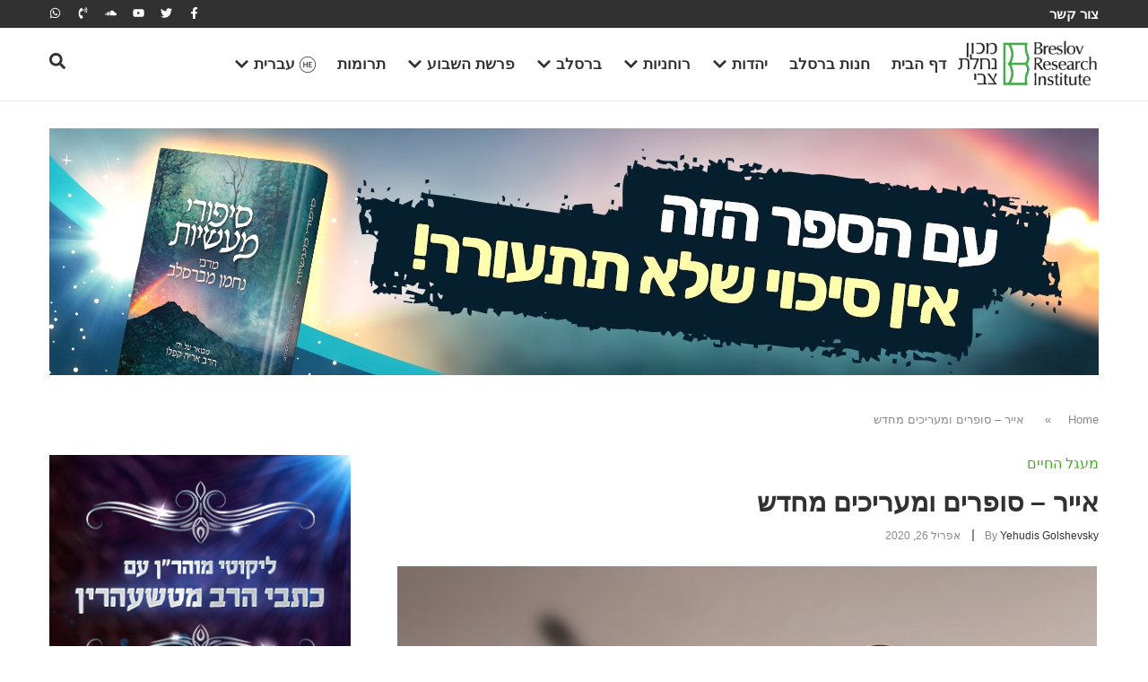

--- FILE ---
content_type: text/html; charset=UTF-8
request_url: https://breslov.co.il/%D7%90%D7%99%D7%99%D7%A8-%D7%A1%D7%95%D7%A4%D7%A8%D7%99%D7%9D-%D7%95%D7%9E%D7%A2%D7%A8%D7%99%D7%9B%D7%99%D7%9D-%D7%9E%D7%97%D7%93%D7%A9/
body_size: 40391
content:
<!doctype html>
<html dir="rtl" lang="he-IL">
<head>
	<meta charset="UTF-8">
	<meta name="viewport" content="width=device-width, initial-scale=1">
	<link rel="profile" href="https://gmpg.org/xfn/11">
	<meta name='robots' content='index, follow, max-image-preview:large, max-snippet:-1, max-video-preview:-1' />

	<!-- This site is optimized with the Yoast SEO plugin v26.5 - https://yoast.com/wordpress/plugins/seo/ -->
	<title>אייר – סופרים ומעריכים מחדש - The Timeless Wisdom of Breslov</title>
	<link rel="canonical" href="https://breslov.co.il/%d7%90%d7%99%d7%99%d7%a8-%d7%a1%d7%95%d7%a4%d7%a8%d7%99%d7%9d-%d7%95%d7%9e%d7%a2%d7%a8%d7%99%d7%9b%d7%99%d7%9d-%d7%9e%d7%97%d7%93%d7%a9/" />
	<meta property="og:locale" content="he_IL" />
	<meta property="og:type" content="article" />
	<meta property="og:title" content="אייר – סופרים ומעריכים מחדש - The Timeless Wisdom of Breslov" />
	<meta property="og:description" content="פעולת הספירה מתוך מודעות, עוזרת לאני הפנימי שלנו להאיר כדי שנמשוך את המחשבות הרוחניות לעולם העשייה. אייר, סופרים ומעריכים מחדש! חודש אייר הוא חודש מיוחד מאוד בלוח השנה היהודי שלנו. בכל יום בחודש הזה אנחנו מקיימים מצווה מיוחדת במינה – ספירת העומר, שמתחילה כבר מהיום השני של חג פסח וממשיכה כל חודש אייר עד לחג [&hellip;]" />
	<meta property="og:url" content="https://breslov.co.il/%d7%90%d7%99%d7%99%d7%a8-%d7%a1%d7%95%d7%a4%d7%a8%d7%99%d7%9d-%d7%95%d7%9e%d7%a2%d7%a8%d7%99%d7%9b%d7%99%d7%9d-%d7%9e%d7%97%d7%93%d7%a9/" />
	<meta property="og:site_name" content="The Timeless Wisdom of Breslov" />
	<meta property="article:publisher" content="https://www.facebook.com/breslov.org/" />
	<meta property="article:published_time" content="2020-04-26T12:27:31+00:00" />
	<meta property="article:modified_time" content="2025-09-01T11:48:05+00:00" />
	<meta property="og:image" content="https://breslov.co.il/wp-content/uploads/2025/03/אייר-לשים-את-הפוקוס-על-הערכה-מחדש-של-עצמנו.jpg" />
	<meta property="og:image:width" content="780" />
	<meta property="og:image:height" content="390" />
	<meta property="og:image:type" content="image/jpeg" />
	<meta name="author" content="Yehudis Golshevsky" />
	<meta name="twitter:card" content="summary_large_image" />
	<meta name="twitter:creator" content="@breslovdotorg" />
	<meta name="twitter:site" content="@breslovdotorg" />
	<meta name="twitter:label1" content="נכתב על יד" />
	<meta name="twitter:data1" content="Yehudis Golshevsky" />
	<script type="application/ld+json" class="yoast-schema-graph">{"@context":"https://schema.org","@graph":[{"@type":"Article","@id":"https://breslov.co.il/%d7%90%d7%99%d7%99%d7%a8-%d7%a1%d7%95%d7%a4%d7%a8%d7%99%d7%9d-%d7%95%d7%9e%d7%a2%d7%a8%d7%99%d7%9b%d7%99%d7%9d-%d7%9e%d7%97%d7%93%d7%a9/#article","isPartOf":{"@id":"https://breslov.co.il/%d7%90%d7%99%d7%99%d7%a8-%d7%a1%d7%95%d7%a4%d7%a8%d7%99%d7%9d-%d7%95%d7%9e%d7%a2%d7%a8%d7%99%d7%9b%d7%99%d7%9d-%d7%9e%d7%97%d7%93%d7%a9/"},"author":{"name":"Yehudis Golshevsky","@id":"https://breslov.co.il/#/schema/person/66fffc0ee63daebdee88634347729622"},"headline":"אייר – סופרים ומעריכים מחדש","datePublished":"2020-04-26T12:27:31+00:00","dateModified":"2025-09-01T11:48:05+00:00","mainEntityOfPage":{"@id":"https://breslov.co.il/%d7%90%d7%99%d7%99%d7%a8-%d7%a1%d7%95%d7%a4%d7%a8%d7%99%d7%9d-%d7%95%d7%9e%d7%a2%d7%a8%d7%99%d7%9b%d7%99%d7%9d-%d7%9e%d7%97%d7%93%d7%a9/"},"wordCount":0,"commentCount":0,"publisher":{"@id":"https://breslov.co.il/#organization"},"image":{"@id":"https://breslov.co.il/%d7%90%d7%99%d7%99%d7%a8-%d7%a1%d7%95%d7%a4%d7%a8%d7%99%d7%9d-%d7%95%d7%9e%d7%a2%d7%a8%d7%99%d7%9b%d7%99%d7%9d-%d7%9e%d7%97%d7%93%d7%a9/#primaryimage"},"thumbnailUrl":"https://breslov.co.il/wp-content/uploads/2025/03/אייר-לשים-את-הפוקוס-על-הערכה-מחדש-של-עצמנו.jpg","keywords":["featured","אכפתיות","הערכה עצמית","הצלחה","ואהבת לרעך כמוך","חודש אייר","חודש סיון","חיים מאושרים","לוח שנה יהודי","ספירת העומר","פסח","צמיחה אישית","רוחניות","שבועות","שמחה"],"articleSection":["מעגל החיים"],"inLanguage":"he-IL","potentialAction":[{"@type":"CommentAction","name":"Comment","target":["https://breslov.co.il/%d7%90%d7%99%d7%99%d7%a8-%d7%a1%d7%95%d7%a4%d7%a8%d7%99%d7%9d-%d7%95%d7%9e%d7%a2%d7%a8%d7%99%d7%9b%d7%99%d7%9d-%d7%9e%d7%97%d7%93%d7%a9/#respond"]}]},{"@type":"WebPage","@id":"https://breslov.co.il/%d7%90%d7%99%d7%99%d7%a8-%d7%a1%d7%95%d7%a4%d7%a8%d7%99%d7%9d-%d7%95%d7%9e%d7%a2%d7%a8%d7%99%d7%9b%d7%99%d7%9d-%d7%9e%d7%97%d7%93%d7%a9/","url":"https://breslov.co.il/%d7%90%d7%99%d7%99%d7%a8-%d7%a1%d7%95%d7%a4%d7%a8%d7%99%d7%9d-%d7%95%d7%9e%d7%a2%d7%a8%d7%99%d7%9b%d7%99%d7%9d-%d7%9e%d7%97%d7%93%d7%a9/","name":"אייר – סופרים ומעריכים מחדש - The Timeless Wisdom of Breslov","isPartOf":{"@id":"https://breslov.co.il/#website"},"primaryImageOfPage":{"@id":"https://breslov.co.il/%d7%90%d7%99%d7%99%d7%a8-%d7%a1%d7%95%d7%a4%d7%a8%d7%99%d7%9d-%d7%95%d7%9e%d7%a2%d7%a8%d7%99%d7%9b%d7%99%d7%9d-%d7%9e%d7%97%d7%93%d7%a9/#primaryimage"},"image":{"@id":"https://breslov.co.il/%d7%90%d7%99%d7%99%d7%a8-%d7%a1%d7%95%d7%a4%d7%a8%d7%99%d7%9d-%d7%95%d7%9e%d7%a2%d7%a8%d7%99%d7%9b%d7%99%d7%9d-%d7%9e%d7%97%d7%93%d7%a9/#primaryimage"},"thumbnailUrl":"https://breslov.co.il/wp-content/uploads/2025/03/אייר-לשים-את-הפוקוס-על-הערכה-מחדש-של-עצמנו.jpg","datePublished":"2020-04-26T12:27:31+00:00","dateModified":"2025-09-01T11:48:05+00:00","breadcrumb":{"@id":"https://breslov.co.il/%d7%90%d7%99%d7%99%d7%a8-%d7%a1%d7%95%d7%a4%d7%a8%d7%99%d7%9d-%d7%95%d7%9e%d7%a2%d7%a8%d7%99%d7%9b%d7%99%d7%9d-%d7%9e%d7%97%d7%93%d7%a9/#breadcrumb"},"inLanguage":"he-IL","potentialAction":[{"@type":"ReadAction","target":["https://breslov.co.il/%d7%90%d7%99%d7%99%d7%a8-%d7%a1%d7%95%d7%a4%d7%a8%d7%99%d7%9d-%d7%95%d7%9e%d7%a2%d7%a8%d7%99%d7%9b%d7%99%d7%9d-%d7%9e%d7%97%d7%93%d7%a9/"]}]},{"@type":"ImageObject","inLanguage":"he-IL","@id":"https://breslov.co.il/%d7%90%d7%99%d7%99%d7%a8-%d7%a1%d7%95%d7%a4%d7%a8%d7%99%d7%9d-%d7%95%d7%9e%d7%a2%d7%a8%d7%99%d7%9b%d7%99%d7%9d-%d7%9e%d7%97%d7%93%d7%a9/#primaryimage","url":"https://breslov.co.il/wp-content/uploads/2025/03/אייר-לשים-את-הפוקוס-על-הערכה-מחדש-של-עצמנו.jpg","contentUrl":"https://breslov.co.il/wp-content/uploads/2025/03/אייר-לשים-את-הפוקוס-על-הערכה-מחדש-של-עצמנו.jpg","width":780,"height":390},{"@type":"BreadcrumbList","@id":"https://breslov.co.il/%d7%90%d7%99%d7%99%d7%a8-%d7%a1%d7%95%d7%a4%d7%a8%d7%99%d7%9d-%d7%95%d7%9e%d7%a2%d7%a8%d7%99%d7%9b%d7%99%d7%9d-%d7%9e%d7%97%d7%93%d7%a9/#breadcrumb","itemListElement":[{"@type":"ListItem","position":1,"name":"Home","item":"https://breslov.co.il/"},{"@type":"ListItem","position":2,"name":"אייר – סופרים ומעריכים מחדש"}]},{"@type":"WebSite","@id":"https://breslov.co.il/#website","url":"https://breslov.co.il/","name":"The Timeless Wisdom of Breslov","description":"","publisher":{"@id":"https://breslov.co.il/#organization"},"potentialAction":[{"@type":"SearchAction","target":{"@type":"EntryPoint","urlTemplate":"https://breslov.co.il/?s={search_term_string}"},"query-input":{"@type":"PropertyValueSpecification","valueRequired":true,"valueName":"search_term_string"}}],"inLanguage":"he-IL"},{"@type":"Organization","@id":"https://breslov.co.il/#organization","name":"ברסלב - החיים על פי רבי נחמן","alternateName":"BRI","url":"https://breslov.co.il/","logo":{"@type":"ImageObject","inLanguage":"he-IL","@id":"https://breslov.co.il/#/schema/logo/image/","url":null,"contentUrl":null,"width":null,"height":null,"caption":"ברסלב - החיים על פי רבי נחמן"},"image":{"@id":"https://breslov.co.il/#/schema/logo/image/"},"sameAs":["https://www.facebook.com/breslov.org/","https://x.com/breslovdotorg","https://www.youtube.com/channel/UCxxFaLTvcmAdocmuhhLgzzw"]},{"@type":"Person","@id":"https://breslov.co.il/#/schema/person/66fffc0ee63daebdee88634347729622","name":"Yehudis Golshevsky","image":{"@type":"ImageObject","inLanguage":"he-IL","@id":"https://breslov.co.il/#/schema/person/image/","url":"https://breslov.org/wp-content/uploads/2025/05/yehudis-golshevsky-96x96.png","contentUrl":"https://breslov.org/wp-content/uploads/2025/05/yehudis-golshevsky-96x96.png","caption":"Yehudis Golshevsky"},"description":"Yehudis in her own words: When I first began learning Rebbe Nachman’s teachings with my husband and other teachers, I felt as though I had come home to the personal and vital relationship with G-d that I’d always sought. Today, a large part of my inspiration comes from helping other Jewish women discover their own spiritual potential through the meaningful teachings of Breslov Chassidut.","url":"https://breslov.co.il/author/yehudisgolshevsky/"}]}</script>
	<!-- / Yoast SEO plugin. -->


<link rel='dns-prefetch' href='//breslov.co.il' />
<link rel="alternate" type="application/rss+xml" title="The Timeless Wisdom of Breslov &laquo; פיד‏" href="https://breslov.co.il/feed/" />
<link rel="alternate" type="application/rss+xml" title="The Timeless Wisdom of Breslov &laquo; פיד תגובות‏" href="https://breslov.co.il/comments/feed/" />
<link rel="alternate" type="application/rss+xml" title="The Timeless Wisdom of Breslov &laquo; פיד תגובות של אייר – סופרים ומעריכים מחדש" href="https://breslov.co.il/%d7%90%d7%99%d7%99%d7%a8-%d7%a1%d7%95%d7%a4%d7%a8%d7%99%d7%9d-%d7%95%d7%9e%d7%a2%d7%a8%d7%99%d7%9b%d7%99%d7%9d-%d7%9e%d7%97%d7%93%d7%a9/feed/" />
<link rel="alternate" title="oEmbed (JSON)" type="application/json+oembed" href="https://breslov.co.il/wp-json/oembed/1.0/embed?url=https%3A%2F%2Fbreslov.co.il%2F%25d7%2590%25d7%2599%25d7%2599%25d7%25a8-%25d7%25a1%25d7%2595%25d7%25a4%25d7%25a8%25d7%2599%25d7%259d-%25d7%2595%25d7%259e%25d7%25a2%25d7%25a8%25d7%2599%25d7%259b%25d7%2599%25d7%259d-%25d7%259e%25d7%2597%25d7%2593%25d7%25a9%2F" />
<link rel="alternate" title="oEmbed (XML)" type="text/xml+oembed" href="https://breslov.co.il/wp-json/oembed/1.0/embed?url=https%3A%2F%2Fbreslov.co.il%2F%25d7%2590%25d7%2599%25d7%2599%25d7%25a8-%25d7%25a1%25d7%2595%25d7%25a4%25d7%25a8%25d7%2599%25d7%259d-%25d7%2595%25d7%259e%25d7%25a2%25d7%25a8%25d7%2599%25d7%259b%25d7%2599%25d7%259d-%25d7%259e%25d7%2597%25d7%2593%25d7%25a9%2F&#038;format=xml" />
<style id='wp-img-auto-sizes-contain-inline-css'>
img:is([sizes=auto i],[sizes^="auto," i]){contain-intrinsic-size:3000px 1500px}
/*# sourceURL=wp-img-auto-sizes-contain-inline-css */
</style>
<link rel='stylesheet' id='pmb_common-css' href='https://breslov.co.il/wp-content/plugins/print-my-blog/assets/styles/pmb-common.css?ver=1763041329' media='all' />
<style id='wp-emoji-styles-inline-css'>

	img.wp-smiley, img.emoji {
		display: inline !important;
		border: none !important;
		box-shadow: none !important;
		height: 1em !important;
		width: 1em !important;
		margin: 0 0.07em !important;
		vertical-align: -0.1em !important;
		background: none !important;
		padding: 0 !important;
	}
/*# sourceURL=wp-emoji-styles-inline-css */
</style>
<link rel='stylesheet' id='wp-block-library-rtl-css' href='https://breslov.co.il/wp-includes/css/dist/block-library/style-rtl.min.css?ver=6.9' media='all' />
<link rel='stylesheet' id='pmb-select2-css' href='https://breslov.co.il/wp-content/plugins/print-my-blog/assets/styles/libs/select2.min.css?ver=4.0.6' media='all' />
<link rel='stylesheet' id='pmb-jquery-ui-css' href='https://breslov.co.il/wp-content/plugins/print-my-blog/assets/styles/libs/jquery-ui/jquery-ui.min.css?ver=1.11.4' media='all' />
<link rel='stylesheet' id='pmb-setup-page-css' href='https://breslov.co.il/wp-content/plugins/print-my-blog/assets/styles/setup-page.css?ver=1763041329' media='all' />
<style id='global-styles-inline-css'>
:root{--wp--preset--aspect-ratio--square: 1;--wp--preset--aspect-ratio--4-3: 4/3;--wp--preset--aspect-ratio--3-4: 3/4;--wp--preset--aspect-ratio--3-2: 3/2;--wp--preset--aspect-ratio--2-3: 2/3;--wp--preset--aspect-ratio--16-9: 16/9;--wp--preset--aspect-ratio--9-16: 9/16;--wp--preset--color--black: #000000;--wp--preset--color--cyan-bluish-gray: #abb8c3;--wp--preset--color--white: #ffffff;--wp--preset--color--pale-pink: #f78da7;--wp--preset--color--vivid-red: #cf2e2e;--wp--preset--color--luminous-vivid-orange: #ff6900;--wp--preset--color--luminous-vivid-amber: #fcb900;--wp--preset--color--light-green-cyan: #7bdcb5;--wp--preset--color--vivid-green-cyan: #00d084;--wp--preset--color--pale-cyan-blue: #8ed1fc;--wp--preset--color--vivid-cyan-blue: #0693e3;--wp--preset--color--vivid-purple: #9b51e0;--wp--preset--gradient--vivid-cyan-blue-to-vivid-purple: linear-gradient(135deg,rgb(6,147,227) 0%,rgb(155,81,224) 100%);--wp--preset--gradient--light-green-cyan-to-vivid-green-cyan: linear-gradient(135deg,rgb(122,220,180) 0%,rgb(0,208,130) 100%);--wp--preset--gradient--luminous-vivid-amber-to-luminous-vivid-orange: linear-gradient(135deg,rgb(252,185,0) 0%,rgb(255,105,0) 100%);--wp--preset--gradient--luminous-vivid-orange-to-vivid-red: linear-gradient(135deg,rgb(255,105,0) 0%,rgb(207,46,46) 100%);--wp--preset--gradient--very-light-gray-to-cyan-bluish-gray: linear-gradient(135deg,rgb(238,238,238) 0%,rgb(169,184,195) 100%);--wp--preset--gradient--cool-to-warm-spectrum: linear-gradient(135deg,rgb(74,234,220) 0%,rgb(151,120,209) 20%,rgb(207,42,186) 40%,rgb(238,44,130) 60%,rgb(251,105,98) 80%,rgb(254,248,76) 100%);--wp--preset--gradient--blush-light-purple: linear-gradient(135deg,rgb(255,206,236) 0%,rgb(152,150,240) 100%);--wp--preset--gradient--blush-bordeaux: linear-gradient(135deg,rgb(254,205,165) 0%,rgb(254,45,45) 50%,rgb(107,0,62) 100%);--wp--preset--gradient--luminous-dusk: linear-gradient(135deg,rgb(255,203,112) 0%,rgb(199,81,192) 50%,rgb(65,88,208) 100%);--wp--preset--gradient--pale-ocean: linear-gradient(135deg,rgb(255,245,203) 0%,rgb(182,227,212) 50%,rgb(51,167,181) 100%);--wp--preset--gradient--electric-grass: linear-gradient(135deg,rgb(202,248,128) 0%,rgb(113,206,126) 100%);--wp--preset--gradient--midnight: linear-gradient(135deg,rgb(2,3,129) 0%,rgb(40,116,252) 100%);--wp--preset--font-size--small: 13px;--wp--preset--font-size--medium: 20px;--wp--preset--font-size--large: 36px;--wp--preset--font-size--x-large: 42px;--wp--preset--spacing--20: 0.44rem;--wp--preset--spacing--30: 0.67rem;--wp--preset--spacing--40: 1rem;--wp--preset--spacing--50: 1.5rem;--wp--preset--spacing--60: 2.25rem;--wp--preset--spacing--70: 3.38rem;--wp--preset--spacing--80: 5.06rem;--wp--preset--shadow--natural: 6px 6px 9px rgba(0, 0, 0, 0.2);--wp--preset--shadow--deep: 12px 12px 50px rgba(0, 0, 0, 0.4);--wp--preset--shadow--sharp: 6px 6px 0px rgba(0, 0, 0, 0.2);--wp--preset--shadow--outlined: 6px 6px 0px -3px rgb(255, 255, 255), 6px 6px rgb(0, 0, 0);--wp--preset--shadow--crisp: 6px 6px 0px rgb(0, 0, 0);}:root { --wp--style--global--content-size: 800px;--wp--style--global--wide-size: 1200px; }:where(body) { margin: 0; }.wp-site-blocks > .alignleft { float: left; margin-right: 2em; }.wp-site-blocks > .alignright { float: right; margin-left: 2em; }.wp-site-blocks > .aligncenter { justify-content: center; margin-left: auto; margin-right: auto; }:where(.wp-site-blocks) > * { margin-block-start: 24px; margin-block-end: 0; }:where(.wp-site-blocks) > :first-child { margin-block-start: 0; }:where(.wp-site-blocks) > :last-child { margin-block-end: 0; }:root { --wp--style--block-gap: 24px; }:root :where(.is-layout-flow) > :first-child{margin-block-start: 0;}:root :where(.is-layout-flow) > :last-child{margin-block-end: 0;}:root :where(.is-layout-flow) > *{margin-block-start: 24px;margin-block-end: 0;}:root :where(.is-layout-constrained) > :first-child{margin-block-start: 0;}:root :where(.is-layout-constrained) > :last-child{margin-block-end: 0;}:root :where(.is-layout-constrained) > *{margin-block-start: 24px;margin-block-end: 0;}:root :where(.is-layout-flex){gap: 24px;}:root :where(.is-layout-grid){gap: 24px;}.is-layout-flow > .alignleft{float: left;margin-inline-start: 0;margin-inline-end: 2em;}.is-layout-flow > .alignright{float: right;margin-inline-start: 2em;margin-inline-end: 0;}.is-layout-flow > .aligncenter{margin-left: auto !important;margin-right: auto !important;}.is-layout-constrained > .alignleft{float: left;margin-inline-start: 0;margin-inline-end: 2em;}.is-layout-constrained > .alignright{float: right;margin-inline-start: 2em;margin-inline-end: 0;}.is-layout-constrained > .aligncenter{margin-left: auto !important;margin-right: auto !important;}.is-layout-constrained > :where(:not(.alignleft):not(.alignright):not(.alignfull)){max-width: var(--wp--style--global--content-size);margin-left: auto !important;margin-right: auto !important;}.is-layout-constrained > .alignwide{max-width: var(--wp--style--global--wide-size);}body .is-layout-flex{display: flex;}.is-layout-flex{flex-wrap: wrap;align-items: center;}.is-layout-flex > :is(*, div){margin: 0;}body .is-layout-grid{display: grid;}.is-layout-grid > :is(*, div){margin: 0;}body{padding-top: 0px;padding-right: 0px;padding-bottom: 0px;padding-left: 0px;}a:where(:not(.wp-element-button)){text-decoration: underline;}:root :where(.wp-element-button, .wp-block-button__link){background-color: #32373c;border-width: 0;color: #fff;font-family: inherit;font-size: inherit;font-style: inherit;font-weight: inherit;letter-spacing: inherit;line-height: inherit;padding-top: calc(0.667em + 2px);padding-right: calc(1.333em + 2px);padding-bottom: calc(0.667em + 2px);padding-left: calc(1.333em + 2px);text-decoration: none;text-transform: inherit;}.has-black-color{color: var(--wp--preset--color--black) !important;}.has-cyan-bluish-gray-color{color: var(--wp--preset--color--cyan-bluish-gray) !important;}.has-white-color{color: var(--wp--preset--color--white) !important;}.has-pale-pink-color{color: var(--wp--preset--color--pale-pink) !important;}.has-vivid-red-color{color: var(--wp--preset--color--vivid-red) !important;}.has-luminous-vivid-orange-color{color: var(--wp--preset--color--luminous-vivid-orange) !important;}.has-luminous-vivid-amber-color{color: var(--wp--preset--color--luminous-vivid-amber) !important;}.has-light-green-cyan-color{color: var(--wp--preset--color--light-green-cyan) !important;}.has-vivid-green-cyan-color{color: var(--wp--preset--color--vivid-green-cyan) !important;}.has-pale-cyan-blue-color{color: var(--wp--preset--color--pale-cyan-blue) !important;}.has-vivid-cyan-blue-color{color: var(--wp--preset--color--vivid-cyan-blue) !important;}.has-vivid-purple-color{color: var(--wp--preset--color--vivid-purple) !important;}.has-black-background-color{background-color: var(--wp--preset--color--black) !important;}.has-cyan-bluish-gray-background-color{background-color: var(--wp--preset--color--cyan-bluish-gray) !important;}.has-white-background-color{background-color: var(--wp--preset--color--white) !important;}.has-pale-pink-background-color{background-color: var(--wp--preset--color--pale-pink) !important;}.has-vivid-red-background-color{background-color: var(--wp--preset--color--vivid-red) !important;}.has-luminous-vivid-orange-background-color{background-color: var(--wp--preset--color--luminous-vivid-orange) !important;}.has-luminous-vivid-amber-background-color{background-color: var(--wp--preset--color--luminous-vivid-amber) !important;}.has-light-green-cyan-background-color{background-color: var(--wp--preset--color--light-green-cyan) !important;}.has-vivid-green-cyan-background-color{background-color: var(--wp--preset--color--vivid-green-cyan) !important;}.has-pale-cyan-blue-background-color{background-color: var(--wp--preset--color--pale-cyan-blue) !important;}.has-vivid-cyan-blue-background-color{background-color: var(--wp--preset--color--vivid-cyan-blue) !important;}.has-vivid-purple-background-color{background-color: var(--wp--preset--color--vivid-purple) !important;}.has-black-border-color{border-color: var(--wp--preset--color--black) !important;}.has-cyan-bluish-gray-border-color{border-color: var(--wp--preset--color--cyan-bluish-gray) !important;}.has-white-border-color{border-color: var(--wp--preset--color--white) !important;}.has-pale-pink-border-color{border-color: var(--wp--preset--color--pale-pink) !important;}.has-vivid-red-border-color{border-color: var(--wp--preset--color--vivid-red) !important;}.has-luminous-vivid-orange-border-color{border-color: var(--wp--preset--color--luminous-vivid-orange) !important;}.has-luminous-vivid-amber-border-color{border-color: var(--wp--preset--color--luminous-vivid-amber) !important;}.has-light-green-cyan-border-color{border-color: var(--wp--preset--color--light-green-cyan) !important;}.has-vivid-green-cyan-border-color{border-color: var(--wp--preset--color--vivid-green-cyan) !important;}.has-pale-cyan-blue-border-color{border-color: var(--wp--preset--color--pale-cyan-blue) !important;}.has-vivid-cyan-blue-border-color{border-color: var(--wp--preset--color--vivid-cyan-blue) !important;}.has-vivid-purple-border-color{border-color: var(--wp--preset--color--vivid-purple) !important;}.has-vivid-cyan-blue-to-vivid-purple-gradient-background{background: var(--wp--preset--gradient--vivid-cyan-blue-to-vivid-purple) !important;}.has-light-green-cyan-to-vivid-green-cyan-gradient-background{background: var(--wp--preset--gradient--light-green-cyan-to-vivid-green-cyan) !important;}.has-luminous-vivid-amber-to-luminous-vivid-orange-gradient-background{background: var(--wp--preset--gradient--luminous-vivid-amber-to-luminous-vivid-orange) !important;}.has-luminous-vivid-orange-to-vivid-red-gradient-background{background: var(--wp--preset--gradient--luminous-vivid-orange-to-vivid-red) !important;}.has-very-light-gray-to-cyan-bluish-gray-gradient-background{background: var(--wp--preset--gradient--very-light-gray-to-cyan-bluish-gray) !important;}.has-cool-to-warm-spectrum-gradient-background{background: var(--wp--preset--gradient--cool-to-warm-spectrum) !important;}.has-blush-light-purple-gradient-background{background: var(--wp--preset--gradient--blush-light-purple) !important;}.has-blush-bordeaux-gradient-background{background: var(--wp--preset--gradient--blush-bordeaux) !important;}.has-luminous-dusk-gradient-background{background: var(--wp--preset--gradient--luminous-dusk) !important;}.has-pale-ocean-gradient-background{background: var(--wp--preset--gradient--pale-ocean) !important;}.has-electric-grass-gradient-background{background: var(--wp--preset--gradient--electric-grass) !important;}.has-midnight-gradient-background{background: var(--wp--preset--gradient--midnight) !important;}.has-small-font-size{font-size: var(--wp--preset--font-size--small) !important;}.has-medium-font-size{font-size: var(--wp--preset--font-size--medium) !important;}.has-large-font-size{font-size: var(--wp--preset--font-size--large) !important;}.has-x-large-font-size{font-size: var(--wp--preset--font-size--x-large) !important;}
:root :where(.wp-block-pullquote){font-size: 1.5em;line-height: 1.6;}
/*# sourceURL=global-styles-inline-css */
</style>
<link rel='stylesheet' id='wpml-legacy-horizontal-list-0-css' href='https://breslov.co.il/wp-content/plugins/sitepress-multilingual-cms/templates/language-switchers/legacy-list-horizontal/style.min.css?ver=1' media='all' />
<style id='wpml-legacy-horizontal-list-0-inline-css'>
.wpml-ls-statics-footer a, .wpml-ls-statics-footer .wpml-ls-sub-menu a, .wpml-ls-statics-footer .wpml-ls-sub-menu a:link, .wpml-ls-statics-footer li:not(.wpml-ls-current-language) .wpml-ls-link, .wpml-ls-statics-footer li:not(.wpml-ls-current-language) .wpml-ls-link:link {color:#444444;background-color:#ffffff;}.wpml-ls-statics-footer .wpml-ls-sub-menu a:hover,.wpml-ls-statics-footer .wpml-ls-sub-menu a:focus, .wpml-ls-statics-footer .wpml-ls-sub-menu a:link:hover, .wpml-ls-statics-footer .wpml-ls-sub-menu a:link:focus {color:#000000;background-color:#eeeeee;}.wpml-ls-statics-footer .wpml-ls-current-language > a {color:#444444;background-color:#ffffff;}.wpml-ls-statics-footer .wpml-ls-current-language:hover>a, .wpml-ls-statics-footer .wpml-ls-current-language>a:focus {color:#000000;background-color:#eeeeee;}
/*# sourceURL=wpml-legacy-horizontal-list-0-inline-css */
</style>
<link rel='stylesheet' id='mc4wp-form-basic-css' href='https://breslov.co.il/wp-content/plugins/mailchimp-for-wp/assets/css/form-basic.css?ver=4.10.9' media='all' />
<link rel='stylesheet' id='hello-elementor-css' href='https://breslov.co.il/wp-content/themes/hello-elementor/assets/css/reset.css?ver=3.4.5' media='all' />
<link rel='stylesheet' id='hello-elementor-theme-style-css' href='https://breslov.co.il/wp-content/themes/hello-elementor/assets/css/theme.css?ver=3.4.5' media='all' />
<link rel='stylesheet' id='hello-elementor-header-footer-css' href='https://breslov.co.il/wp-content/themes/hello-elementor/assets/css/header-footer.css?ver=3.4.5' media='all' />
<link rel='stylesheet' id='elementor-frontend-css' href='https://breslov.co.il/wp-content/plugins/elementor/assets/css/frontend.min.css?ver=3.34.1' media='all' />
<link rel='stylesheet' id='elementor-post-6-css' href='https://breslov.co.il/wp-content/uploads/elementor/css/post-6.css?ver=1769865386' media='all' />
<link rel='stylesheet' id='widget-icon-list-css' href='https://breslov.co.il/wp-content/plugins/elementor/assets/css/widget-icon-list-rtl.min.css?ver=3.34.1' media='all' />
<link rel='stylesheet' id='e-animation-grow-css' href='https://breslov.co.il/wp-content/plugins/elementor/assets/lib/animations/styles/e-animation-grow.min.css?ver=3.34.1' media='all' />
<link rel='stylesheet' id='widget-social-icons-css' href='https://breslov.co.il/wp-content/plugins/elementor/assets/css/widget-social-icons-rtl.min.css?ver=3.34.1' media='all' />
<link rel='stylesheet' id='e-apple-webkit-css' href='https://breslov.co.il/wp-content/plugins/elementor/assets/css/conditionals/apple-webkit.min.css?ver=3.34.1' media='all' />
<link rel='stylesheet' id='widget-image-css' href='https://breslov.co.il/wp-content/plugins/elementor/assets/css/widget-image-rtl.min.css?ver=3.34.1' media='all' />
<link rel='stylesheet' id='widget-posts-css' href='https://breslov.co.il/wp-content/plugins/elementor-pro/assets/css/widget-posts-rtl.min.css?ver=3.34.0' media='all' />
<link rel='stylesheet' id='e-animation-fadeIn-css' href='https://breslov.co.il/wp-content/plugins/elementor/assets/lib/animations/styles/fadeIn.min.css?ver=3.34.1' media='all' />
<link rel='stylesheet' id='widget-mega-menu-css' href='https://breslov.co.il/wp-content/plugins/elementor-pro/assets/css/widget-mega-menu-rtl.min.css?ver=3.34.0' media='all' />
<link rel='stylesheet' id='swiper-css' href='https://breslov.co.il/wp-content/plugins/elementor/assets/lib/swiper/v8/css/swiper.min.css?ver=8.4.5' media='all' />
<link rel='stylesheet' id='e-swiper-css' href='https://breslov.co.il/wp-content/plugins/elementor/assets/css/conditionals/e-swiper.min.css?ver=3.34.1' media='all' />
<link rel='stylesheet' id='widget-nested-carousel-css' href='https://breslov.co.il/wp-content/plugins/elementor-pro/assets/css/widget-nested-carousel-rtl.min.css?ver=3.34.0' media='all' />
<link rel='stylesheet' id='widget-heading-css' href='https://breslov.co.il/wp-content/plugins/elementor/assets/css/widget-heading-rtl.min.css?ver=3.34.1' media='all' />
<link rel='stylesheet' id='widget-form-css' href='https://breslov.co.il/wp-content/plugins/elementor-pro/assets/css/widget-form-rtl.min.css?ver=3.34.0' media='all' />
<link rel='stylesheet' id='widget-breadcrumbs-css' href='https://breslov.co.il/wp-content/plugins/elementor-pro/assets/css/widget-breadcrumbs-rtl.min.css?ver=3.34.0' media='all' />
<link rel='stylesheet' id='widget-post-info-css' href='https://breslov.co.il/wp-content/plugins/elementor-pro/assets/css/widget-post-info-rtl.min.css?ver=3.34.0' media='all' />
<link rel='stylesheet' id='widget-share-buttons-css' href='https://breslov.co.il/wp-content/plugins/elementor-pro/assets/css/widget-share-buttons-rtl.min.css?ver=3.34.0' media='all' />
<link rel='stylesheet' id='widget-author-box-css' href='https://breslov.co.il/wp-content/plugins/elementor-pro/assets/css/widget-author-box-rtl.min.css?ver=3.34.0' media='all' />
<link rel='stylesheet' id='widget-post-navigation-css' href='https://breslov.co.il/wp-content/plugins/elementor-pro/assets/css/widget-post-navigation-rtl.min.css?ver=3.34.0' media='all' />
<link rel='stylesheet' id='widget-loop-common-css' href='https://breslov.co.il/wp-content/plugins/elementor-pro/assets/css/widget-loop-common-rtl.min.css?ver=3.34.0' media='all' />
<link rel='stylesheet' id='widget-loop-carousel-css' href='https://breslov.co.il/wp-content/plugins/elementor-pro/assets/css/widget-loop-carousel-rtl.min.css?ver=3.34.0' media='all' />
<link rel='stylesheet' id='e-sticky-css' href='https://breslov.co.il/wp-content/plugins/elementor-pro/assets/css/modules/sticky.min.css?ver=3.34.0' media='all' />
<link rel='stylesheet' id='elementor-post-104736-css' href='https://breslov.co.il/wp-content/uploads/elementor/css/post-104736.css?ver=1769865386' media='all' />
<link rel='stylesheet' id='elementor-post-102967-css' href='https://breslov.co.il/wp-content/uploads/elementor/css/post-102967.css?ver=1769865386' media='all' />
<link rel='stylesheet' id='elementor-post-104631-css' href='https://breslov.co.il/wp-content/uploads/elementor/css/post-104631.css?ver=1769865386' media='all' />
<link rel='stylesheet' id='elementor-gf-local-opensans-css' href='https://breslov.co.il/wp-content/uploads/elementor/google-fonts/css/opensans.css?ver=1743638557' media='all' />
<script id="wpml-cookie-js-extra" type="bfab6a85a16e201d61d9e782-text/javascript">
var wpml_cookies = {"wp-wpml_current_language":{"value":"he","expires":1,"path":"/"}};
var wpml_cookies = {"wp-wpml_current_language":{"value":"he","expires":1,"path":"/"}};
//# sourceURL=wpml-cookie-js-extra
</script>
<script src="https://breslov.co.il/wp-content/plugins/sitepress-multilingual-cms/res/js/cookies/language-cookie.js?ver=486900" id="wpml-cookie-js" defer data-wp-strategy="defer" type="bfab6a85a16e201d61d9e782-text/javascript"></script>
<script src="https://breslov.co.il/wp-includes/js/jquery/jquery.min.js?ver=3.7.1" id="jquery-core-js" type="bfab6a85a16e201d61d9e782-text/javascript"></script>
<script src="https://breslov.co.il/wp-includes/js/jquery/jquery-migrate.min.js?ver=3.4.1" id="jquery-migrate-js" type="bfab6a85a16e201d61d9e782-text/javascript"></script>
<script id="wpml-xdomain-data-js-extra" type="bfab6a85a16e201d61d9e782-text/javascript">
var wpml_xdomain_data = {"css_selector":"wpml-ls-item","ajax_url":"https://breslov.co.il/wp-admin/admin-ajax.php","current_lang":"he","_nonce":"6deb41bf28"};
//# sourceURL=wpml-xdomain-data-js-extra
</script>
<script src="https://breslov.co.il/wp-content/plugins/sitepress-multilingual-cms/res/js/xdomain-data.js?ver=486900" id="wpml-xdomain-data-js" defer data-wp-strategy="defer" type="bfab6a85a16e201d61d9e782-text/javascript"></script>
<link rel="https://api.w.org/" href="https://breslov.co.il/wp-json/" /><link rel="alternate" title="JSON" type="application/json" href="https://breslov.co.il/wp-json/wp/v2/posts/122947" /><link rel="EditURI" type="application/rsd+xml" title="RSD" href="https://breslov.co.il/xmlrpc.php?rsd" />
<meta name="generator" content="WordPress 6.9" />
<link rel='shortlink' href='https://breslov.co.il/?p=122947' />
<meta name="generator" content="WPML ver:4.8.6 stt:1,20,2;" />
<meta name="cdp-version" content="1.5.0" /><!-- start Simple Custom CSS and JS -->
<style>
/* submit button */
.gform_wrapper .bre_form_donate .gform_footer .gform_button, #gform_submit_button_8 {
    border: 0;
    color: #fff;
    background: #47b327;
    font-family: 'Open Sans', sans-serif !important;
    letter-spacing: 1.5px !important;
    text-transform: uppercase;
    padding: 10px 20px;
    font-weight: bold;
    cursor: pointer;
    border-radius: 0;
    display: inline-block;
    width: auto;
}

#input_1_14 li {
	border: 0;
/*    background: rgba(72, 180, 38, 0.3);*/
	text-align:center;
}
/*
#input_1_14 input{
	display:none;
}*/

#gform_9 select {
	/*border: 2px solid #57b746 !important;*/
  	padding-left: 15px !important;
  	padding-right: 15px !important;
  	background: transparent !important;
 	min-height: 41px !important;
}

#gform_9  #credit-card-number {
	border: 2px solid #57b746 !important;
  	padding-left: 15px !important;
  	padding-right: 15px !important;
  	background: transparent !important;
  	max-height: 41px !important;
}</style>
<!-- end Simple Custom CSS and JS -->
<!-- Google Tag Manager -->
<script type="bfab6a85a16e201d61d9e782-text/javascript">(function(w,d,s,l,i){w[l]=w[l]||[];w[l].push({'gtm.start':
new Date().getTime(),event:'gtm.js'});var f=d.getElementsByTagName(s)[0],
j=d.createElement(s),dl=l!='dataLayer'?'&l='+l:'';j.async=true;j.src=
'https://www.googletagmanager.com/gtm.js?id='+i+dl;f.parentNode.insertBefore(j,f);
})(window,document,'script','dataLayer','GTM-MBWPVZV');</script>
<!-- End Google Tag Manager --><meta name="generator" content="Elementor 3.34.1; features: e_font_icon_svg, additional_custom_breakpoints; settings: css_print_method-external, google_font-enabled, font_display-swap">

<script id="mcjs" type="bfab6a85a16e201d61d9e782-text/javascript">!function(c,h,i,m,p){m=c.createElement(h),p=c.getElementsByTagName(h)[0],m.async=1,m.src=i,p.parentNode.insertBefore(m,p)}(document,"script","https://chimpstatic.com/mcjs-connected/js/users/f07b40eae7ab9c89589694ae2/7cf3ca583c8a683b2de72eec9.js");</script>

			<style>
				.e-con.e-parent:nth-of-type(n+4):not(.e-lazyloaded):not(.e-no-lazyload),
				.e-con.e-parent:nth-of-type(n+4):not(.e-lazyloaded):not(.e-no-lazyload) * {
					background-image: none !important;
				}
				@media screen and (max-height: 1024px) {
					.e-con.e-parent:nth-of-type(n+3):not(.e-lazyloaded):not(.e-no-lazyload),
					.e-con.e-parent:nth-of-type(n+3):not(.e-lazyloaded):not(.e-no-lazyload) * {
						background-image: none !important;
					}
				}
				@media screen and (max-height: 640px) {
					.e-con.e-parent:nth-of-type(n+2):not(.e-lazyloaded):not(.e-no-lazyload),
					.e-con.e-parent:nth-of-type(n+2):not(.e-lazyloaded):not(.e-no-lazyload) * {
						background-image: none !important;
					}
				}
			</style>
			<link rel="icon" href="https://breslov.co.il/wp-content/uploads/2025/09/cropped-cropped-fav2-32x32.png" sizes="32x32" />
<link rel="icon" href="https://breslov.co.il/wp-content/uploads/2025/09/cropped-cropped-fav2-192x192.png" sizes="192x192" />
<link rel="apple-touch-icon" href="https://breslov.co.il/wp-content/uploads/2025/09/cropped-cropped-fav2-180x180.png" />
<meta name="msapplication-TileImage" content="https://breslov.co.il/wp-content/uploads/2025/09/cropped-cropped-fav2-270x270.png" />
</head>
<body data-rsssl=1 class="rtl wp-singular post-template-default single single-post postid-122947 single-format-standard wp-custom-logo wp-embed-responsive wp-theme-hello-elementor hello-elementor-default elementor-default elementor-kit-6 elementor-page-104631">


<a class="skip-link screen-reader-text" href="#content">דלג לתוכן</a>

		<header data-elementor-type="header" data-elementor-id="104736" class="elementor elementor-104736 elementor-104705 elementor-location-header" data-elementor-post-type="elementor_library">
			<div class="elementor-element elementor-element-b6461c4 e-flex e-con-boxed e-con e-parent" data-id="b6461c4" data-element_type="container" data-settings="{&quot;background_background&quot;:&quot;classic&quot;}">
					<div class="e-con-inner">
				<div class="elementor-element elementor-element-ff4296d elementor-icon-list--layout-traditional elementor-list-item-link-full_width elementor-widget elementor-widget-icon-list" data-id="ff4296d" data-element_type="widget" data-widget_type="icon-list.default">
				<div class="elementor-widget-container">
							<ul class="elementor-icon-list-items">
							<li class="elementor-icon-list-item">
											<a href="/%d7%a6%d7%95%d7%a8-%d7%a7%d7%a9%d7%a8/">

											<span class="elementor-icon-list-text">צור קשר</span>
											</a>
									</li>
						</ul>
						</div>
				</div>
				<div class="elementor-element elementor-element-256b226 elementor-shape-rounded elementor-grid-0 e-grid-align-center elementor-widget elementor-widget-social-icons" data-id="256b226" data-element_type="widget" data-widget_type="social-icons.default">
				<div class="elementor-widget-container">
							<div class="elementor-social-icons-wrapper elementor-grid" role="list">
							<span class="elementor-grid-item" role="listitem">
					<a class="elementor-icon elementor-social-icon elementor-social-icon-facebook-f elementor-animation-grow elementor-repeater-item-f1e13db" href="https://www.facebook.com/breslov.org/" target="_blank">
						<span class="elementor-screen-only">Facebook-f</span>
						<svg aria-hidden="true" class="e-font-icon-svg e-fab-facebook-f" viewBox="0 0 320 512" xmlns="http://www.w3.org/2000/svg"><path d="M279.14 288l14.22-92.66h-88.91v-60.13c0-25.35 12.42-50.06 52.24-50.06h40.42V6.26S260.43 0 225.36 0c-73.22 0-121.08 44.38-121.08 124.72v70.62H22.89V288h81.39v224h100.17V288z"></path></svg>					</a>
				</span>
							<span class="elementor-grid-item" role="listitem">
					<a class="elementor-icon elementor-social-icon elementor-social-icon-twitter elementor-animation-grow elementor-repeater-item-9324aef" href="https://twitter.com/breslovdotorg" target="_blank">
						<span class="elementor-screen-only">Twitter</span>
						<svg aria-hidden="true" class="e-font-icon-svg e-fab-twitter" viewBox="0 0 512 512" xmlns="http://www.w3.org/2000/svg"><path d="M459.37 151.716c.325 4.548.325 9.097.325 13.645 0 138.72-105.583 298.558-298.558 298.558-59.452 0-114.68-17.219-161.137-47.106 8.447.974 16.568 1.299 25.34 1.299 49.055 0 94.213-16.568 130.274-44.832-46.132-.975-84.792-31.188-98.112-72.772 6.498.974 12.995 1.624 19.818 1.624 9.421 0 18.843-1.3 27.614-3.573-48.081-9.747-84.143-51.98-84.143-102.985v-1.299c13.969 7.797 30.214 12.67 47.431 13.319-28.264-18.843-46.781-51.005-46.781-87.391 0-19.492 5.197-37.36 14.294-52.954 51.655 63.675 129.3 105.258 216.365 109.807-1.624-7.797-2.599-15.918-2.599-24.04 0-57.828 46.782-104.934 104.934-104.934 30.213 0 57.502 12.67 76.67 33.137 23.715-4.548 46.456-13.32 66.599-25.34-7.798 24.366-24.366 44.833-46.132 57.827 21.117-2.273 41.584-8.122 60.426-16.243-14.292 20.791-32.161 39.308-52.628 54.253z"></path></svg>					</a>
				</span>
							<span class="elementor-grid-item" role="listitem">
					<a class="elementor-icon elementor-social-icon elementor-social-icon-youtube elementor-animation-grow elementor-repeater-item-7a195bc" href="https://www.youtube.com/channel/UCxxFaLTvcmAdocmuhhLgzzw" target="_blank">
						<span class="elementor-screen-only">Youtube</span>
						<svg aria-hidden="true" class="e-font-icon-svg e-fab-youtube" viewBox="0 0 576 512" xmlns="http://www.w3.org/2000/svg"><path d="M549.655 124.083c-6.281-23.65-24.787-42.276-48.284-48.597C458.781 64 288 64 288 64S117.22 64 74.629 75.486c-23.497 6.322-42.003 24.947-48.284 48.597-11.412 42.867-11.412 132.305-11.412 132.305s0 89.438 11.412 132.305c6.281 23.65 24.787 41.5 48.284 47.821C117.22 448 288 448 288 448s170.78 0 213.371-11.486c23.497-6.321 42.003-24.171 48.284-47.821 11.412-42.867 11.412-132.305 11.412-132.305s0-89.438-11.412-132.305zm-317.51 213.508V175.185l142.739 81.205-142.739 81.201z"></path></svg>					</a>
				</span>
							<span class="elementor-grid-item" role="listitem">
					<a class="elementor-icon elementor-social-icon elementor-social-icon-soundcloud elementor-animation-grow elementor-repeater-item-f28e65f" href="https://soundcloud.com/breslov-campus" target="_blank">
						<span class="elementor-screen-only">Soundcloud</span>
						<svg aria-hidden="true" class="e-font-icon-svg e-fab-soundcloud" viewBox="0 0 640 512" xmlns="http://www.w3.org/2000/svg"><path d="M111.4 256.3l5.8 65-5.8 68.3c-.3 2.5-2.2 4.4-4.4 4.4s-4.2-1.9-4.2-4.4l-5.6-68.3 5.6-65c0-2.2 1.9-4.2 4.2-4.2 2.2 0 4.1 2 4.4 4.2zm21.4-45.6c-2.8 0-4.7 2.2-5 5l-5 105.6 5 68.3c.3 2.8 2.2 5 5 5 2.5 0 4.7-2.2 4.7-5l5.8-68.3-5.8-105.6c0-2.8-2.2-5-4.7-5zm25.5-24.1c-3.1 0-5.3 2.2-5.6 5.3l-4.4 130 4.4 67.8c.3 3.1 2.5 5.3 5.6 5.3 2.8 0 5.3-2.2 5.3-5.3l5.3-67.8-5.3-130c0-3.1-2.5-5.3-5.3-5.3zM7.2 283.2c-1.4 0-2.2 1.1-2.5 2.5L0 321.3l4.7 35c.3 1.4 1.1 2.5 2.5 2.5s2.2-1.1 2.5-2.5l5.6-35-5.6-35.6c-.3-1.4-1.1-2.5-2.5-2.5zm23.6-21.9c-1.4 0-2.5 1.1-2.5 2.5l-6.4 57.5 6.4 56.1c0 1.7 1.1 2.8 2.5 2.8s2.5-1.1 2.8-2.5l7.2-56.4-7.2-57.5c-.3-1.4-1.4-2.5-2.8-2.5zm25.3-11.4c-1.7 0-3.1 1.4-3.3 3.3L47 321.3l5.8 65.8c.3 1.7 1.7 3.1 3.3 3.1 1.7 0 3.1-1.4 3.1-3.1l6.9-65.8-6.9-68.1c0-1.9-1.4-3.3-3.1-3.3zm25.3-2.2c-1.9 0-3.6 1.4-3.6 3.6l-5.8 70 5.8 67.8c0 2.2 1.7 3.6 3.6 3.6s3.6-1.4 3.9-3.6l6.4-67.8-6.4-70c-.3-2.2-2-3.6-3.9-3.6zm241.4-110.9c-1.1-.8-2.8-1.4-4.2-1.4-2.2 0-4.2.8-5.6 1.9-1.9 1.7-3.1 4.2-3.3 6.7v.8l-3.3 176.7 1.7 32.5 1.7 31.7c.3 4.7 4.2 8.6 8.9 8.6s8.6-3.9 8.6-8.6l3.9-64.2-3.9-177.5c-.4-3-2-5.8-4.5-7.2zm-26.7 15.3c-1.4-.8-2.8-1.4-4.4-1.4s-3.1.6-4.4 1.4c-2.2 1.4-3.6 3.9-3.6 6.7l-.3 1.7-2.8 160.8s0 .3 3.1 65.6v.3c0 1.7.6 3.3 1.7 4.7 1.7 1.9 3.9 3.1 6.4 3.1 2.2 0 4.2-1.1 5.6-2.5 1.7-1.4 2.5-3.3 2.5-5.6l.3-6.7 3.1-58.6-3.3-162.8c-.3-2.8-1.7-5.3-3.9-6.7zm-111.4 22.5c-3.1 0-5.8 2.8-5.8 6.1l-4.4 140.6 4.4 67.2c.3 3.3 2.8 5.8 5.8 5.8 3.3 0 5.8-2.5 6.1-5.8l5-67.2-5-140.6c-.2-3.3-2.7-6.1-6.1-6.1zm376.7 62.8c-10.8 0-21.1 2.2-30.6 6.1-6.4-70.8-65.8-126.4-138.3-126.4-17.8 0-35 3.3-50.3 9.4-6.1 2.2-7.8 4.4-7.8 9.2v249.7c0 5 3.9 8.6 8.6 9.2h218.3c43.3 0 78.6-35 78.6-78.3.1-43.6-35.2-78.9-78.5-78.9zm-296.7-60.3c-4.2 0-7.5 3.3-7.8 7.8l-3.3 136.7 3.3 65.6c.3 4.2 3.6 7.5 7.8 7.5 4.2 0 7.5-3.3 7.5-7.5l3.9-65.6-3.9-136.7c-.3-4.5-3.3-7.8-7.5-7.8zm-53.6-7.8c-3.3 0-6.4 3.1-6.4 6.7l-3.9 145.3 3.9 66.9c.3 3.6 3.1 6.4 6.4 6.4 3.6 0 6.4-2.8 6.7-6.4l4.4-66.9-4.4-145.3c-.3-3.6-3.1-6.7-6.7-6.7zm26.7 3.4c-3.9 0-6.9 3.1-6.9 6.9L227 321.3l3.9 66.4c.3 3.9 3.1 6.9 6.9 6.9s6.9-3.1 6.9-6.9l4.2-66.4-4.2-141.7c0-3.9-3-6.9-6.9-6.9z"></path></svg>					</a>
				</span>
							<span class="elementor-grid-item" role="listitem">
					<a class="elementor-icon elementor-social-icon elementor-social-icon-phone-volume elementor-animation-grow elementor-repeater-item-b5d6c7b" href="https://chat.whatsapp.com/KQPd5cIplie0bmrAdMumKz" target="_blank">
						<span class="elementor-screen-only">Phone-volume</span>
						<svg aria-hidden="true" class="e-font-icon-svg e-fas-phone-volume" viewBox="0 0 384 512" xmlns="http://www.w3.org/2000/svg"><path d="M97.333 506.966c-129.874-129.874-129.681-340.252 0-469.933 5.698-5.698 14.527-6.632 21.263-2.422l64.817 40.513a17.187 17.187 0 0 1 6.849 20.958l-32.408 81.021a17.188 17.188 0 0 1-17.669 10.719l-55.81-5.58c-21.051 58.261-20.612 122.471 0 179.515l55.811-5.581a17.188 17.188 0 0 1 17.669 10.719l32.408 81.022a17.188 17.188 0 0 1-6.849 20.958l-64.817 40.513a17.19 17.19 0 0 1-21.264-2.422zM247.126 95.473c11.832 20.047 11.832 45.008 0 65.055-3.95 6.693-13.108 7.959-18.718 2.581l-5.975-5.726c-3.911-3.748-4.793-9.622-2.261-14.41a32.063 32.063 0 0 0 0-29.945c-2.533-4.788-1.65-10.662 2.261-14.41l5.975-5.726c5.61-5.378 14.768-4.112 18.718 2.581zm91.787-91.187c60.14 71.604 60.092 175.882 0 247.428-4.474 5.327-12.53 5.746-17.552.933l-5.798-5.557c-4.56-4.371-4.977-11.529-.93-16.379 49.687-59.538 49.646-145.933 0-205.422-4.047-4.85-3.631-12.008.93-16.379l5.798-5.557c5.022-4.813 13.078-4.394 17.552.933zm-45.972 44.941c36.05 46.322 36.108 111.149 0 157.546-4.39 5.641-12.697 6.251-17.856 1.304l-5.818-5.579c-4.4-4.219-4.998-11.095-1.285-15.931 26.536-34.564 26.534-82.572 0-117.134-3.713-4.836-3.115-11.711 1.285-15.931l5.818-5.579c5.159-4.947 13.466-4.337 17.856 1.304z"></path></svg>					</a>
				</span>
							<span class="elementor-grid-item" role="listitem">
					<a class="elementor-icon elementor-social-icon elementor-social-icon-whatsapp elementor-animation-grow elementor-repeater-item-8e8ea80" href="https://wa.me/18454006322" target="_blank">
						<span class="elementor-screen-only">Whatsapp</span>
						<svg aria-hidden="true" class="e-font-icon-svg e-fab-whatsapp" viewBox="0 0 448 512" xmlns="http://www.w3.org/2000/svg"><path d="M380.9 97.1C339 55.1 283.2 32 223.9 32c-122.4 0-222 99.6-222 222 0 39.1 10.2 77.3 29.6 111L0 480l117.7-30.9c32.4 17.7 68.9 27 106.1 27h.1c122.3 0 224.1-99.6 224.1-222 0-59.3-25.2-115-67.1-157zm-157 341.6c-33.2 0-65.7-8.9-94-25.7l-6.7-4-69.8 18.3L72 359.2l-4.4-7c-18.5-29.4-28.2-63.3-28.2-98.2 0-101.7 82.8-184.5 184.6-184.5 49.3 0 95.6 19.2 130.4 54.1 34.8 34.9 56.2 81.2 56.1 130.5 0 101.8-84.9 184.6-186.6 184.6zm101.2-138.2c-5.5-2.8-32.8-16.2-37.9-18-5.1-1.9-8.8-2.8-12.5 2.8-3.7 5.6-14.3 18-17.6 21.8-3.2 3.7-6.5 4.2-12 1.4-32.6-16.3-54-29.1-75.5-66-5.7-9.8 5.7-9.1 16.3-30.3 1.8-3.7.9-6.9-.5-9.7-1.4-2.8-12.5-30.1-17.1-41.2-4.5-10.8-9.1-9.3-12.5-9.5-3.2-.2-6.9-.2-10.6-.2-3.7 0-9.7 1.4-14.8 6.9-5.1 5.6-19.4 19-19.4 46.3 0 27.3 19.9 53.7 22.6 57.4 2.8 3.7 39.1 59.7 94.8 83.8 35.2 15.2 49 16.5 66.6 13.9 10.7-1.6 32.8-13.4 37.4-26.4 4.6-13 4.6-24.1 3.2-26.4-1.3-2.5-5-3.9-10.5-6.6z"></path></svg>					</a>
				</span>
					</div>
						</div>
				</div>
					</div>
				</div>
		<div class="elementor-element elementor-element-43a3f8a e-flex e-con-boxed e-con e-parent" data-id="43a3f8a" data-element_type="container">
					<div class="e-con-inner">
				<div class="elementor-element elementor-element-9765570 elementor-widget elementor-widget-theme-site-logo elementor-widget-image" data-id="9765570" data-element_type="widget" data-widget_type="theme-site-logo.default">
				<div class="elementor-widget-container">
											<a href="https://breslov.co.il">
			<img width="850" height="300" src="https://breslov.co.il/wp-content/uploads/2025/02/logo.png" class="attachment-full size-full wp-image-35" alt="" srcset="https://breslov.co.il/wp-content/uploads/2025/02/logo.png 850w, https://breslov.co.il/wp-content/uploads/2025/02/logo-300x106.png 300w, https://breslov.co.il/wp-content/uploads/2025/02/logo-768x271.png 768w" sizes="(max-width: 850px) 100vw, 850px" />				</a>
											</div>
				</div>
				<div class="elementor-element elementor-element-8245e49 e-full_width e-n-menu-layout-horizontal e-n-menu-tablet elementor-widget elementor-widget-n-menu" data-id="8245e49" data-element_type="widget" data-settings="{&quot;menu_items&quot;:[{&quot;item_title&quot;:&quot;\u05d3\u05e3 \u05d4\u05d1\u05d9\u05ea&quot;,&quot;_id&quot;:&quot;26aed83&quot;,&quot;item_link&quot;:{&quot;url&quot;:&quot;\/&quot;,&quot;is_external&quot;:&quot;&quot;,&quot;nofollow&quot;:&quot;&quot;,&quot;custom_attributes&quot;:&quot;&quot;},&quot;item_dropdown_content&quot;:&quot;&quot;,&quot;index&quot;:0,&quot;__dynamic__&quot;:null,&quot;item_icon&quot;:{&quot;value&quot;:&quot;&quot;,&quot;library&quot;:&quot;&quot;},&quot;item_icon_active&quot;:null,&quot;element_id&quot;:&quot;&quot;},{&quot;item_title&quot;:&quot;\u05d7\u05e0\u05d5\u05ea \u05d1\u05e8\u05e1\u05dc\u05d1&quot;,&quot;_id&quot;:&quot;f0aadab&quot;,&quot;item_link&quot;:{&quot;url&quot;:&quot;https:\/\/books.breslov.org\/&quot;,&quot;is_external&quot;:&quot;on&quot;,&quot;nofollow&quot;:&quot;&quot;,&quot;custom_attributes&quot;:&quot;&quot;},&quot;index&quot;:1,&quot;__dynamic__&quot;:null,&quot;item_dropdown_content&quot;:&quot;no&quot;,&quot;item_icon&quot;:{&quot;value&quot;:&quot;&quot;,&quot;library&quot;:&quot;&quot;},&quot;item_icon_active&quot;:null,&quot;element_id&quot;:&quot;&quot;},{&quot;item_title&quot;:&quot;\u05d9\u05d4\u05d3\u05d5\u05ea&quot;,&quot;_id&quot;:&quot;a8d9756&quot;,&quot;item_dropdown_content&quot;:&quot;yes&quot;,&quot;item_link&quot;:{&quot;url&quot;:&quot;\/post-category\/\u05d9\u05d4\u05d3\u05d5\u05ea-2\/&quot;,&quot;is_external&quot;:&quot;&quot;,&quot;nofollow&quot;:&quot;&quot;,&quot;custom_attributes&quot;:&quot;&quot;},&quot;index&quot;:2,&quot;__dynamic__&quot;:null,&quot;item_icon&quot;:{&quot;value&quot;:&quot;&quot;,&quot;library&quot;:&quot;&quot;},&quot;item_icon_active&quot;:null,&quot;element_id&quot;:&quot;&quot;},{&quot;_id&quot;:&quot;2fd8cd4&quot;,&quot;item_title&quot;:&quot;\u05e8\u05d5\u05d7\u05e0\u05d9\u05d5\u05ea&quot;,&quot;item_dropdown_content&quot;:&quot;yes&quot;,&quot;item_link&quot;:{&quot;url&quot;:&quot;\/post-category\/%d7%a8%d7%95%d7%97%d7%a0%d7%99%d7%95%d7%aa\/&quot;,&quot;is_external&quot;:&quot;&quot;,&quot;nofollow&quot;:&quot;&quot;,&quot;custom_attributes&quot;:&quot;&quot;},&quot;index&quot;:3,&quot;__dynamic__&quot;:null,&quot;item_icon&quot;:{&quot;value&quot;:&quot;&quot;,&quot;library&quot;:&quot;&quot;},&quot;item_icon_active&quot;:null,&quot;element_id&quot;:&quot;&quot;},{&quot;_id&quot;:&quot;9051db3&quot;,&quot;item_title&quot;:&quot;\u05d1\u05e8\u05e1\u05dc\u05d1&quot;,&quot;item_dropdown_content&quot;:&quot;yes&quot;,&quot;item_link&quot;:{&quot;url&quot;:&quot;\/post-category\/%d7%91%d7%a8%d7%a1%d7%9c%d7%91\/&quot;,&quot;is_external&quot;:&quot;&quot;,&quot;nofollow&quot;:&quot;&quot;,&quot;custom_attributes&quot;:&quot;&quot;},&quot;index&quot;:4,&quot;__dynamic__&quot;:null,&quot;item_icon&quot;:{&quot;value&quot;:&quot;&quot;,&quot;library&quot;:&quot;&quot;},&quot;item_icon_active&quot;:null,&quot;element_id&quot;:&quot;&quot;},{&quot;_id&quot;:&quot;51c9f39&quot;,&quot;item_title&quot;:&quot;\u05e4\u05e8\u05e9\u05ea \u05d4\u05e9\u05d1\u05d5\u05e2&quot;,&quot;item_dropdown_content&quot;:&quot;yes&quot;,&quot;item_link&quot;:{&quot;url&quot;:&quot;\/post-category\/%d7%a4%d7%a8%d7%a9%d7%aa-%d7%94%d7%a9%d7%91%d7%95%d7%a2\/&quot;,&quot;is_external&quot;:&quot;&quot;,&quot;nofollow&quot;:&quot;&quot;,&quot;custom_attributes&quot;:&quot;&quot;},&quot;index&quot;:5,&quot;__dynamic__&quot;:null,&quot;item_icon&quot;:{&quot;value&quot;:&quot;&quot;,&quot;library&quot;:&quot;&quot;},&quot;item_icon_active&quot;:null,&quot;element_id&quot;:&quot;&quot;},{&quot;_id&quot;:&quot;f43ccb6&quot;,&quot;item_title&quot;:&quot;\u05ea\u05e8\u05d5\u05de\u05d5\u05ea&quot;,&quot;item_link&quot;:{&quot;url&quot;:&quot;\/he\/donate-he\/&quot;,&quot;is_external&quot;:&quot;&quot;,&quot;nofollow&quot;:&quot;&quot;,&quot;custom_attributes&quot;:&quot;&quot;},&quot;__dynamic__&quot;:null,&quot;item_dropdown_content&quot;:&quot;no&quot;,&quot;item_icon&quot;:{&quot;value&quot;:&quot;&quot;,&quot;library&quot;:&quot;&quot;},&quot;item_icon_active&quot;:null,&quot;element_id&quot;:&quot;&quot;},{&quot;_id&quot;:&quot;d0a64d2&quot;,&quot;item_title&quot;:&quot; &lt;img src=\&quot;\/wp-content\/uploads\/2025\/04\/he3.png\&quot; style=\&quot;width: 18px; height: 18px; margin-left: 5px;\&quot;&gt; \u05e2\u05d1\u05e8\u05d9\u05ea&quot;,&quot;item_dropdown_content&quot;:&quot;yes&quot;,&quot;__dynamic__&quot;:null,&quot;item_link&quot;:{&quot;url&quot;:&quot;&quot;,&quot;is_external&quot;:&quot;&quot;,&quot;nofollow&quot;:&quot;&quot;,&quot;custom_attributes&quot;:&quot;&quot;},&quot;item_icon&quot;:{&quot;value&quot;:&quot;&quot;,&quot;library&quot;:&quot;&quot;},&quot;item_icon_active&quot;:null,&quot;element_id&quot;:&quot;&quot;}],&quot;open_animation&quot;:&quot;fadeIn&quot;,&quot;menu_item_title_distance_from_content&quot;:{&quot;unit&quot;:&quot;px&quot;,&quot;size&quot;:20,&quot;sizes&quot;:[]},&quot;item_position_horizontal&quot;:&quot;start&quot;,&quot;item_position_horizontal_tablet&quot;:&quot;start&quot;,&quot;menu_item_title_distance_from_content_tablet&quot;:{&quot;unit&quot;:&quot;px&quot;,&quot;size&quot;:0,&quot;sizes&quot;:[]},&quot;menu_item_title_distance_from_content_mobile&quot;:{&quot;unit&quot;:&quot;px&quot;,&quot;size&quot;:5,&quot;sizes&quot;:[]},&quot;content_width&quot;:&quot;full_width&quot;,&quot;item_layout&quot;:&quot;horizontal&quot;,&quot;open_on&quot;:&quot;hover&quot;,&quot;horizontal_scroll&quot;:&quot;disable&quot;,&quot;breakpoint_selector&quot;:&quot;tablet&quot;}" data-widget_type="mega-menu.default">
				<div class="elementor-widget-container">
							<nav class="e-n-menu" data-widget-number="136" aria-label="Main Menu">
					<button class="e-n-menu-toggle" id="menu-toggle-136" aria-haspopup="true" aria-expanded="false" aria-controls="menubar-136" aria-label="כפתור פתיחת תפריט">
			<span class="e-n-menu-toggle-icon e-open">
				<svg class="e-font-icon-svg e-eicon-menu-bar" viewBox="0 0 1000 1000" xmlns="http://www.w3.org/2000/svg"><path d="M104 333H896C929 333 958 304 958 271S929 208 896 208H104C71 208 42 237 42 271S71 333 104 333ZM104 583H896C929 583 958 554 958 521S929 458 896 458H104C71 458 42 487 42 521S71 583 104 583ZM104 833H896C929 833 958 804 958 771S929 708 896 708H104C71 708 42 737 42 771S71 833 104 833Z"></path></svg>			</span>
			<span class="e-n-menu-toggle-icon e-close">
				<svg class="e-font-icon-svg e-eicon-close" viewBox="0 0 1000 1000" xmlns="http://www.w3.org/2000/svg"><path d="M742 167L500 408 258 167C246 154 233 150 217 150 196 150 179 158 167 167 154 179 150 196 150 212 150 229 154 242 171 254L408 500 167 742C138 771 138 800 167 829 196 858 225 858 254 829L496 587 738 829C750 842 767 846 783 846 800 846 817 842 829 829 842 817 846 804 846 783 846 767 842 750 829 737L588 500 833 258C863 229 863 200 833 171 804 137 775 137 742 167Z"></path></svg>			</span>
		</button>
					<div class="e-n-menu-wrapper" id="menubar-136" aria-labelledby="menu-toggle-136">
				<ul class="e-n-menu-heading">
								<li class="e-n-menu-item">
				<div id="e-n-menu-title-1361" class="e-n-menu-title">
					<a class="e-n-menu-title-container e-focus e-link" href="/">												<span class="e-n-menu-title-text">
							דף הבית						</span>
					</a>									</div>
							</li>
					<li class="e-n-menu-item">
				<div id="e-n-menu-title-1362" class="e-n-menu-title">
					<a class="e-n-menu-title-container e-focus e-link" href="https://books.breslov.org/" target="_blank">												<span class="e-n-menu-title-text">
							חנות ברסלב						</span>
					</a>									</div>
							</li>
					<li class="e-n-menu-item">
				<div id="e-n-menu-title-1363" class="e-n-menu-title">
					<a class="e-n-menu-title-container e-focus e-link" href="/post-category/יהדות-2/">												<span class="e-n-menu-title-text">
							יהדות						</span>
					</a>											<button id="e-n-menu-dropdown-icon-1363" class="e-n-menu-dropdown-icon e-focus" data-tab-index="3" aria-haspopup="true" aria-expanded="false" aria-controls="e-n-menu-content-1363" >
							<span class="e-n-menu-dropdown-icon-opened">
								<svg aria-hidden="true" class="e-font-icon-svg e-fas-chevron-up" viewBox="0 0 448 512" xmlns="http://www.w3.org/2000/svg"><path d="M240.971 130.524l194.343 194.343c9.373 9.373 9.373 24.569 0 33.941l-22.667 22.667c-9.357 9.357-24.522 9.375-33.901.04L224 227.495 69.255 381.516c-9.379 9.335-24.544 9.317-33.901-.04l-22.667-22.667c-9.373-9.373-9.373-24.569 0-33.941L207.03 130.525c9.372-9.373 24.568-9.373 33.941-.001z"></path></svg>								<span class="elementor-screen-only">סגור יהדות</span>
							</span>
							<span class="e-n-menu-dropdown-icon-closed">
								<svg aria-hidden="true" class="e-font-icon-svg e-fas-chevron-down" viewBox="0 0 448 512" xmlns="http://www.w3.org/2000/svg"><path d="M207.029 381.476L12.686 187.132c-9.373-9.373-9.373-24.569 0-33.941l22.667-22.667c9.357-9.357 24.522-9.375 33.901-.04L224 284.505l154.745-154.021c9.379-9.335 24.544-9.317 33.901.04l22.667 22.667c9.373 9.373 9.373 24.569 0 33.941L240.971 381.476c-9.373 9.372-24.569 9.372-33.942 0z"></path></svg>								<span class="elementor-screen-only">פתח יהדות</span>
							</span>
						</button>
									</div>
									<div class="e-n-menu-content">
						<div id="e-n-menu-content-1363" data-tab-index="3" aria-labelledby="e-n-menu-dropdown-icon-1363" class="elementor-element elementor-element-309c4e0 e-flex e-con-boxed e-con e-child" data-id="309c4e0" data-element_type="container">
					<div class="e-con-inner">
		<div class="elementor-element elementor-element-1de956b e-con-full submenu-wrap-custom e-flex e-con e-child" data-id="1de956b" data-element_type="container" data-settings="{&quot;background_background&quot;:&quot;classic&quot;}">
				<div class="elementor-element elementor-element-e99002c elementor-grid-5 elementor-posts--align-center elementor-grid-tablet-5 elementor-grid-mobile-2 elementor-posts--thumbnail-top elementor-widget elementor-widget-posts" data-id="e99002c" data-element_type="widget" data-settings="{&quot;classic_columns&quot;:&quot;5&quot;,&quot;classic_row_gap&quot;:{&quot;unit&quot;:&quot;px&quot;,&quot;size&quot;:0,&quot;sizes&quot;:[]},&quot;classic_columns_tablet&quot;:&quot;5&quot;,&quot;classic_columns_mobile&quot;:&quot;2&quot;,&quot;classic_row_gap_mobile&quot;:{&quot;unit&quot;:&quot;px&quot;,&quot;size&quot;:20,&quot;sizes&quot;:[]},&quot;classic_row_gap_tablet&quot;:{&quot;unit&quot;:&quot;px&quot;,&quot;size&quot;:&quot;&quot;,&quot;sizes&quot;:[]}}" data-widget_type="posts.classic">
				<div class="elementor-widget-container">
							<div class="elementor-posts-container elementor-posts elementor-posts--skin-classic elementor-grid" role="list">
				<article class="elementor-post elementor-grid-item post-130999 post type-post status-publish format-standard hentry category-----2 category---2 tag-featured tag-16447 tag-16448 tag----2" role="listitem">
				<div class="elementor-post__text">
				<h3 class="elementor-post__title">
			<a href="https://breslov.co.il/%d7%9e%d7%a2%d7%a9%d7%99%d7%95%d7%aa-%d7%95%d7%9e%d7%a9%d7%9c%d7%99%d7%9d-%d7%9e%d7%a8%d7%91%d7%99-%d7%a0%d7%97%d7%9e%d7%9f-%d7%9e%d7%91%d7%a8%d7%a1%d7%9c%d7%91-%d7%94%d7%a2%d7%a0%d7%99-%d7%95%d7%94/" >
				מעשיות ומשלים מרבי נחמן מברסלב &#8211; העני והיהלום &#8211; החיפוש אחר היהלום האמיתי			</a>
		</h3>
				<div class="elementor-post__meta-data">
					<span class="elementor-post-date">
			דצמבר 25, 2025		</span>
				</div>
				</div>
				</article>
				<article class="elementor-post elementor-grid-item post-125867 post type-post status-publish format-standard has-post-thumbnail hentry category-10796 category-----2 tag-featured-he tag-4063 tag-4723 tag-7974 tag-9763 tag-9760 tag-7304" role="listitem">
				<a class="elementor-post__thumbnail__link" href="https://breslov.co.il/%d7%9e%d7%a2%d7%9c%d7%aa-%d7%94%d7%aa%d7%a4%d7%99%d7%9c%d7%94-%d7%a2%d7%9c-%d7%a7%d7%91%d7%a8%d7%99-%d7%a6%d7%93%d7%99%d7%a7%d7%99%d7%9d/" tabindex="-1" >
			<div class="elementor-post__thumbnail"><img width="780" height="400" src="https://breslov.co.il/wp-content/uploads/2025/07/מערת-המכפלה-בחברון-מקום-קבורתם-של-האבות-והאימהות-של-עם-ישראל.jpg" class="attachment-large size-large wp-image-125868" alt="" /></div>
		</a>
				<div class="elementor-post__text">
				<h3 class="elementor-post__title">
			<a href="https://breslov.co.il/%d7%9e%d7%a2%d7%9c%d7%aa-%d7%94%d7%aa%d7%a4%d7%99%d7%9c%d7%94-%d7%a2%d7%9c-%d7%a7%d7%91%d7%a8%d7%99-%d7%a6%d7%93%d7%99%d7%a7%d7%99%d7%9d/" >
				מעלת התפילה על קברי צדיקים			</a>
		</h3>
				<div class="elementor-post__meta-data">
					<span class="elementor-post-date">
			יוני 19, 2025		</span>
				</div>
				</div>
				</article>
				<article class="elementor-post elementor-grid-item post-122857 post type-post status-publish format-standard has-post-thumbnail hentry category----2 tag-5629 tag-4019 tag---2 tag-4862 tag-3804 tag-3720 tag-60 tag-4353 tag-3663 tag-10814 tag----2 tag-10768 tag-10782 tag-3658" role="listitem">
				<a class="elementor-post__thumbnail__link" href="https://breslov.co.il/%d7%a0%d7%99%d7%a1%d7%9f-%d7%9e%d7%aa%d7%97%d7%99%d7%9c%d7%99%d7%9d-%d7%91%d7%a8%d7%92%d7%9c-%d7%99%d7%9e%d7%99%d7%9f/" tabindex="-1" >
			<div class="elementor-post__thumbnail"><img width="780" height="390" src="https://breslov.co.il/wp-content/uploads/2025/03/ניסן-מביא-את-האביב-והמון-התחלות-חדשות.jpg" class="attachment-large size-large wp-image-75337" alt="" /></div>
		</a>
				<div class="elementor-post__text">
				<h3 class="elementor-post__title">
			<a href="https://breslov.co.il/%d7%a0%d7%99%d7%a1%d7%9f-%d7%9e%d7%aa%d7%97%d7%99%d7%9c%d7%99%d7%9d-%d7%91%d7%a8%d7%92%d7%9c-%d7%99%d7%9e%d7%99%d7%9f/" >
				ניסן &#8211; מתחילים ברגל ימין			</a>
		</h3>
				<div class="elementor-post__meta-data">
					<span class="elementor-post-date">
			מרץ 30, 2025		</span>
				</div>
				</div>
				</article>
				<article class="elementor-post elementor-grid-item post-123773 post type-post status-publish format-standard has-post-thumbnail hentry category----2 tag-5629 tag-54 tag-10001 tag-10835 tag-4192 tag---2 tag-4862 tag-5580 tag-10002 tag-4353 tag-5859 tag-8108 tag-8016 tag-9940 tag-5467 tag-10003 tag-4032 tag----2 tag-10768" role="listitem">
				<a class="elementor-post__thumbnail__link" href="https://breslov.co.il/%d7%a0%d7%99%d7%a1%d7%9f-%d7%94%d7%96%d7%93%d7%9e%d7%a0%d7%95%d7%aa-%d7%9c%d7%a2%d7%a9%d7%95%d7%aa-%d7%90%d7%aa-%d7%96%d7%94-%d7%98%d7%95%d7%91-%d7%99%d7%95%d7%aa%d7%a8/" tabindex="-1" >
			<div class="elementor-post__thumbnail"><img width="780" height="390" src="https://breslov.co.il/wp-content/uploads/2025/03/באביב-העולם-כולו-מתחדש.jpg" class="attachment-large size-large wp-image-80924" alt="" /></div>
		</a>
				<div class="elementor-post__text">
				<h3 class="elementor-post__title">
			<a href="https://breslov.co.il/%d7%a0%d7%99%d7%a1%d7%9f-%d7%94%d7%96%d7%93%d7%9e%d7%a0%d7%95%d7%aa-%d7%9c%d7%a2%d7%a9%d7%95%d7%aa-%d7%90%d7%aa-%d7%96%d7%94-%d7%98%d7%95%d7%91-%d7%99%d7%95%d7%aa%d7%a8/" >
				ניסן – הזדמנות לעשות את זה טוב יותר			</a>
		</h3>
				<div class="elementor-post__meta-data">
					<span class="elementor-post-date">
			מרץ 30, 2025		</span>
				</div>
				</div>
				</article>
				<article class="elementor-post elementor-grid-item post-122851 post type-post status-publish format-standard has-post-thumbnail hentry category----2 tag-featured-he tag-3622 tag-51 tag-54 tag-4862 tag---2 tag-4353 tag-62 tag-3619 tag-3630 tag-3623 tag-10000 tag-10782 tag-3658" role="listitem">
				<a class="elementor-post__thumbnail__link" href="https://breslov.co.il/%d7%a0%d7%99%d7%a1%d7%9f-%d7%aa%d7%9c%d7%95%d7%95-%d7%a9%d7%9e%d7%97%d7%94/" tabindex="-1" >
			<div class="elementor-post__thumbnail"><img width="780" height="390" src="https://breslov.co.il/wp-content/uploads/2025/03/גם-במצבים-הבלתי-אפשריים-תלוו-שמחה.jpg" class="attachment-large size-large wp-image-75310" alt="" /></div>
		</a>
				<div class="elementor-post__text">
				<h3 class="elementor-post__title">
			<a href="https://breslov.co.il/%d7%a0%d7%99%d7%a1%d7%9f-%d7%aa%d7%9c%d7%95%d7%95-%d7%a9%d7%9e%d7%97%d7%94/" >
				ניסן – תלוו שמחה			</a>
		</h3>
				<div class="elementor-post__meta-data">
					<span class="elementor-post-date">
			מרץ 30, 2025		</span>
				</div>
				</div>
				</article>
				</div>
		
						</div>
				</div>
				</div>
					</div>
				</div>
							</div>
							</li>
					<li class="e-n-menu-item">
				<div id="e-n-menu-title-1364" class="e-n-menu-title">
					<a class="e-n-menu-title-container e-focus e-link" href="/post-category/%d7%a8%d7%95%d7%97%d7%a0%d7%99%d7%95%d7%aa/">												<span class="e-n-menu-title-text">
							רוחניות						</span>
					</a>											<button id="e-n-menu-dropdown-icon-1364" class="e-n-menu-dropdown-icon e-focus" data-tab-index="4" aria-haspopup="true" aria-expanded="false" aria-controls="e-n-menu-content-1364" >
							<span class="e-n-menu-dropdown-icon-opened">
								<svg aria-hidden="true" class="e-font-icon-svg e-fas-chevron-up" viewBox="0 0 448 512" xmlns="http://www.w3.org/2000/svg"><path d="M240.971 130.524l194.343 194.343c9.373 9.373 9.373 24.569 0 33.941l-22.667 22.667c-9.357 9.357-24.522 9.375-33.901.04L224 227.495 69.255 381.516c-9.379 9.335-24.544 9.317-33.901-.04l-22.667-22.667c-9.373-9.373-9.373-24.569 0-33.941L207.03 130.525c9.372-9.373 24.568-9.373 33.941-.001z"></path></svg>								<span class="elementor-screen-only">סגור רוחניות</span>
							</span>
							<span class="e-n-menu-dropdown-icon-closed">
								<svg aria-hidden="true" class="e-font-icon-svg e-fas-chevron-down" viewBox="0 0 448 512" xmlns="http://www.w3.org/2000/svg"><path d="M207.029 381.476L12.686 187.132c-9.373-9.373-9.373-24.569 0-33.941l22.667-22.667c9.357-9.357 24.522-9.375 33.901-.04L224 284.505l154.745-154.021c9.379-9.335 24.544-9.317 33.901.04l22.667 22.667c9.373 9.373 9.373 24.569 0 33.941L240.971 381.476c-9.373 9.372-24.569 9.372-33.942 0z"></path></svg>								<span class="elementor-screen-only">פתח רוחניות</span>
							</span>
						</button>
									</div>
									<div class="e-n-menu-content">
						<div id="e-n-menu-content-1364" data-tab-index="4" aria-labelledby="e-n-menu-dropdown-icon-1364" class="elementor-element elementor-element-a2dc30a e-flex e-con-boxed e-con e-child" data-id="a2dc30a" data-element_type="container">
					<div class="e-con-inner">
		<div class="elementor-element elementor-element-164cd81 e-con-full submenu-wrap-custom e-flex e-con e-child" data-id="164cd81" data-element_type="container" data-settings="{&quot;background_background&quot;:&quot;classic&quot;}">
				<div class="elementor-element elementor-element-0af001f elementor-grid-5 elementor-posts--align-center elementor-grid-tablet-5 elementor-grid-mobile-2 elementor-posts--thumbnail-top elementor-widget elementor-widget-posts" data-id="0af001f" data-element_type="widget" data-settings="{&quot;classic_columns&quot;:&quot;5&quot;,&quot;classic_row_gap&quot;:{&quot;unit&quot;:&quot;px&quot;,&quot;size&quot;:0,&quot;sizes&quot;:[]},&quot;classic_columns_tablet&quot;:&quot;5&quot;,&quot;classic_columns_mobile&quot;:&quot;2&quot;,&quot;classic_row_gap_mobile&quot;:{&quot;unit&quot;:&quot;px&quot;,&quot;size&quot;:20,&quot;sizes&quot;:[]},&quot;classic_row_gap_tablet&quot;:{&quot;unit&quot;:&quot;px&quot;,&quot;size&quot;:&quot;&quot;,&quot;sizes&quot;:[]}}" data-widget_type="posts.classic">
				<div class="elementor-widget-container">
							<div class="elementor-posts-container elementor-posts elementor-posts--skin-classic elementor-grid" role="list">
				<article class="elementor-post elementor-grid-item post-129598 post type-post status-publish format-standard has-post-thumbnail hentry category------2 category-10771 tag-featured-he tag-6817 tag-6775 tag----2" role="listitem">
				<a class="elementor-post__thumbnail__link" href="https://breslov.co.il/%d7%97%d7%95%d7%93%d7%a9-%d7%90%d7%9c%d7%95%d7%9c-%d7%94%d7%96%d7%9e%d7%9f-%d7%9c%d7%97%d7%a9%d7%91%d7%95%d7%9f-%d7%a0%d7%a4%d7%a9/" tabindex="-1" >
			<div class="elementor-post__thumbnail"><img width="800" height="534" src="https://breslov.co.il/wp-content/uploads/2025/09/חודש-אלול-זמן-לחשבון-נפש-1024x683.jpg" class="attachment-large size-large wp-image-129608" alt="" /></div>
		</a>
				<div class="elementor-post__text">
				<h3 class="elementor-post__title">
			<a href="https://breslov.co.il/%d7%97%d7%95%d7%93%d7%a9-%d7%90%d7%9c%d7%95%d7%9c-%d7%94%d7%96%d7%9e%d7%9f-%d7%9c%d7%97%d7%a9%d7%91%d7%95%d7%9f-%d7%a0%d7%a4%d7%a9/" >
				חודש אלול – הזמן לחשבון נפש​			</a>
		</h3>
				<div class="elementor-post__meta-data">
					<span class="elementor-post-date">
			ספטמבר 4, 2025		</span>
				</div>
				</div>
				</article>
				<article class="elementor-post elementor-grid-item post-126135 post type-post status-publish format-standard has-post-thumbnail hentry category----2 category-10771 tag-featured-he tag---2 tag-4723 tag-6019 tag-4232 tag-5189 tag-6676" role="listitem">
				<a class="elementor-post__thumbnail__link" href="https://breslov.co.il/%d7%9e%d7%a9%d7%94-%d7%a8%d7%91%d7%a0%d7%95-%d7%93%d7%95%d7%93-%d7%94%d7%9e%d7%9c%d7%9a-%d7%95%d7%90%d7%aa%d7%94-%d7%94%d7%9b%d7%95%d7%97-%d7%94%d7%a2%d7%a6%d7%95%d7%9d-%d7%a9%d7%9c-%d7%a7%d7%a8/" tabindex="-1" >
			<div class="elementor-post__thumbnail"><img width="800" height="534" src="https://breslov.co.il/wp-content/uploads/2025/08/rav-says-shema-in-meron-1024x683.jpg" class="attachment-large size-large wp-image-126136" alt="" /></div>
		</a>
				<div class="elementor-post__text">
				<h3 class="elementor-post__title">
			<a href="https://breslov.co.il/%d7%9e%d7%a9%d7%94-%d7%a8%d7%91%d7%a0%d7%95-%d7%93%d7%95%d7%93-%d7%94%d7%9e%d7%9c%d7%9a-%d7%95%d7%90%d7%aa%d7%94-%d7%94%d7%9b%d7%95%d7%97-%d7%94%d7%a2%d7%a6%d7%95%d7%9d-%d7%a9%d7%9c-%d7%a7%d7%a8/" >
				משה רבנו, דוד המלך, ואתה, &#8211; הכוח העצום של קריאת שמע			</a>
		</h3>
				<div class="elementor-post__meta-data">
					<span class="elementor-post-date">
			אוגוסט 7, 2025		</span>
				</div>
				</div>
				</article>
				<article class="elementor-post elementor-grid-item post-125769 post type-post status-publish format-standard has-post-thumbnail hentry category----3 tag-featured-he tag-4983 tag-4723 tag-9736 tag-9985 tag-5468 tag-8295 tag----2" role="listitem">
				<a class="elementor-post__thumbnail__link" href="https://breslov.co.il/%d7%a0%d7%93%d7%91-%d7%95%d7%90%d7%91%d7%99%d7%94%d7%95%d7%90-%d7%94%d7%9b%d7%95%d7%97-%d7%a9%d7%9c-%d7%a7%d7%a9%d7%a8-%d7%a2%d7%9e%d7%95%d7%a7-%d7%91%d7%99%d7%9f-%d7%aa%d7%9c%d7%9e%d7%99%d7%93/" tabindex="-1" >
			<div class="elementor-post__thumbnail"><img width="800" height="534" src="https://breslov.co.il/wp-content/uploads/2025/07/נדב-ואביהוא-הכוח-של-קשר-עמוק-של-תלמיד-עם-רבו-1024x683.jpg" class="attachment-large size-large wp-image-125770" alt="" /></div>
		</a>
				<div class="elementor-post__text">
				<h3 class="elementor-post__title">
			<a href="https://breslov.co.il/%d7%a0%d7%93%d7%91-%d7%95%d7%90%d7%91%d7%99%d7%94%d7%95%d7%90-%d7%94%d7%9b%d7%95%d7%97-%d7%a9%d7%9c-%d7%a7%d7%a9%d7%a8-%d7%a2%d7%9e%d7%95%d7%a7-%d7%91%d7%99%d7%9f-%d7%aa%d7%9c%d7%9e%d7%99%d7%93/" >
				נדב ואביהוא &#8211; הכוח של קשר עמוק בין תלמיד לרבו			</a>
		</h3>
				<div class="elementor-post__meta-data">
					<span class="elementor-post-date">
			אפריל 24, 2025		</span>
				</div>
				</div>
				</article>
				<article class="elementor-post elementor-grid-item post-125739 post type-post status-publish format-standard has-post-thumbnail hentry category----3 category-----2 tag-featured tag-4296 tag-4069 tag-8391 tag-8062 tag-4723 tag-6842 tag-8081 tag----2 tag-5927" role="listitem">
				<a class="elementor-post__thumbnail__link" href="https://breslov.co.il/%d7%a4%d7%a8%d7%a9%d7%aa-%d7%a4%d7%a7%d7%95%d7%93%d7%99-%d7%94%d7%a2%d7%95%d7%9c%d7%9d-%d7%94%d7%91%d7%90-%d7%9e%d7%94-%d7%96%d7%94/" tabindex="-1" >
			<div class="elementor-post__thumbnail"><img width="800" height="508" src="https://breslov.co.il/wp-content/uploads/2025/07/פרשת-פקודי-העולם-הבא-מה-זה-1024x650.jpg" class="attachment-large size-large wp-image-125740" alt="" /></div>
		</a>
				<div class="elementor-post__text">
				<h3 class="elementor-post__title">
			<a href="https://breslov.co.il/%d7%a4%d7%a8%d7%a9%d7%aa-%d7%a4%d7%a7%d7%95%d7%93%d7%99-%d7%94%d7%a2%d7%95%d7%9c%d7%9d-%d7%94%d7%91%d7%90-%d7%9e%d7%94-%d7%96%d7%94/" >
				פרשת פקודי &#8211; ה&quot;עולם הבא&quot; מה זה?			</a>
		</h3>
				<div class="elementor-post__meta-data">
					<span class="elementor-post-date">
			מרץ 27, 2025		</span>
				</div>
				</div>
				</article>
				<article class="elementor-post elementor-grid-item post-124744 post type-post status-publish format-standard has-post-thumbnail hentry category----2 category-10771 tag-featured tag-4806 tag-51 tag-52 tag-4807 tag-4819 tag---2 tag-4659 tag-60 tag-5311 tag-5314 tag-4810 tag-4999 tag-5376 tag-4708 tag-4270 tag-3663 tag-8065 tag-4709 tag----2 tag-3623 tag-4067 tag-10782 tag-4818 tag-3796 tag-3658" role="listitem">
				<a class="elementor-post__thumbnail__link" href="https://breslov.co.il/%d7%aa%d7%a4%d7%99%d7%9c%d7%94-%d7%9c%d7%a4%d7%95%d7%a8%d7%99%d7%9d-%d7%9e%d7%a8%d7%91%d7%99-%d7%a0%d7%aa%d7%9f/" tabindex="-1" >
			<div class="elementor-post__thumbnail"><img width="800" height="534" src="https://breslov.co.il/wp-content/uploads/2025/03/תפילה-לפורים-מרבי-נתן-1024x683.jpg" class="attachment-large size-large wp-image-67934" alt="" /></div>
		</a>
				<div class="elementor-post__text">
				<h3 class="elementor-post__title">
			<a href="https://breslov.co.il/%d7%aa%d7%a4%d7%99%d7%9c%d7%94-%d7%9c%d7%a4%d7%95%d7%a8%d7%99%d7%9d-%d7%9e%d7%a8%d7%91%d7%99-%d7%a0%d7%aa%d7%9f/" >
				תפילה לפורים מרבי נתן			</a>
		</h3>
				<div class="elementor-post__meta-data">
					<span class="elementor-post-date">
			מרץ 9, 2025		</span>
				</div>
				</div>
				</article>
				</div>
		
						</div>
				</div>
				</div>
					</div>
				</div>
							</div>
							</li>
					<li class="e-n-menu-item">
				<div id="e-n-menu-title-1365" class="e-n-menu-title">
					<a class="e-n-menu-title-container e-focus e-link" href="/post-category/%d7%91%d7%a8%d7%a1%d7%9c%d7%91/">												<span class="e-n-menu-title-text">
							ברסלב						</span>
					</a>											<button id="e-n-menu-dropdown-icon-1365" class="e-n-menu-dropdown-icon e-focus" data-tab-index="5" aria-haspopup="true" aria-expanded="false" aria-controls="e-n-menu-content-1365" >
							<span class="e-n-menu-dropdown-icon-opened">
								<svg aria-hidden="true" class="e-font-icon-svg e-fas-chevron-up" viewBox="0 0 448 512" xmlns="http://www.w3.org/2000/svg"><path d="M240.971 130.524l194.343 194.343c9.373 9.373 9.373 24.569 0 33.941l-22.667 22.667c-9.357 9.357-24.522 9.375-33.901.04L224 227.495 69.255 381.516c-9.379 9.335-24.544 9.317-33.901-.04l-22.667-22.667c-9.373-9.373-9.373-24.569 0-33.941L207.03 130.525c9.372-9.373 24.568-9.373 33.941-.001z"></path></svg>								<span class="elementor-screen-only">סגור ברסלב</span>
							</span>
							<span class="e-n-menu-dropdown-icon-closed">
								<svg aria-hidden="true" class="e-font-icon-svg e-fas-chevron-down" viewBox="0 0 448 512" xmlns="http://www.w3.org/2000/svg"><path d="M207.029 381.476L12.686 187.132c-9.373-9.373-9.373-24.569 0-33.941l22.667-22.667c9.357-9.357 24.522-9.375 33.901-.04L224 284.505l154.745-154.021c9.379-9.335 24.544-9.317 33.901.04l22.667 22.667c9.373 9.373 9.373 24.569 0 33.941L240.971 381.476c-9.373 9.372-24.569 9.372-33.942 0z"></path></svg>								<span class="elementor-screen-only">פתח ברסלב</span>
							</span>
						</button>
									</div>
									<div class="e-n-menu-content">
						<div id="e-n-menu-content-1365" data-tab-index="5" aria-labelledby="e-n-menu-dropdown-icon-1365" class="elementor-element elementor-element-e577124 e-flex e-con-boxed e-con e-child" data-id="e577124" data-element_type="container">
					<div class="e-con-inner">
		<div class="elementor-element elementor-element-d9fe02f e-con-full submenu-wrap-custom e-flex e-con e-child" data-id="d9fe02f" data-element_type="container" data-settings="{&quot;background_background&quot;:&quot;classic&quot;}">
				<div class="elementor-element elementor-element-1ec70c6 elementor-grid-5 elementor-posts--align-center elementor-grid-tablet-5 elementor-grid-mobile-2 elementor-posts--thumbnail-top elementor-widget elementor-widget-posts" data-id="1ec70c6" data-element_type="widget" data-settings="{&quot;classic_columns&quot;:&quot;5&quot;,&quot;classic_row_gap&quot;:{&quot;unit&quot;:&quot;px&quot;,&quot;size&quot;:0,&quot;sizes&quot;:[]},&quot;classic_columns_tablet&quot;:&quot;5&quot;,&quot;classic_columns_mobile&quot;:&quot;2&quot;,&quot;classic_row_gap_mobile&quot;:{&quot;unit&quot;:&quot;px&quot;,&quot;size&quot;:20,&quot;sizes&quot;:[]},&quot;classic_row_gap_tablet&quot;:{&quot;unit&quot;:&quot;px&quot;,&quot;size&quot;:&quot;&quot;,&quot;sizes&quot;:[]}}" data-widget_type="posts.classic">
				<div class="elementor-widget-container">
							<div class="elementor-posts-container elementor-posts elementor-posts--skin-classic elementor-grid" role="list">
				<article class="elementor-post elementor-grid-item post-131049 post type-post status-publish format-standard has-post-thumbnail hentry category-4341 category----2 tag-featured-he tag-4370 tag-16451 tag-4342 tag-5824" role="listitem">
				<a class="elementor-post__thumbnail__link" href="https://breslov.co.il/%d7%a2%d7%a9%d7%a8%d7%94-%d7%91%d7%98%d7%91%d7%aa-%d7%95%d7%99%d7%95%d7%9d-%d7%94%d7%94%d7%99%d7%9c%d7%95%d7%9c%d7%90-%d7%a9%d7%9c-%d7%a8%d7%91%d7%99-%d7%a0%d7%aa%d7%9f-%d7%9e%d7%91%d7%a8%d7%a1%d7%9c/" tabindex="-1" >
			<div class="elementor-post__thumbnail"><img width="800" height="534" src="https://breslov.co.il/wp-content/uploads/2025/03/ולא-נתן-אם-לא-רבי-נתן-למוט-רגלינו-הילולת-רבי-נתן-עשרה-בטבת-1024x683.jpg" class="attachment-large size-large wp-image-79372" alt="" /></div>
		</a>
				<div class="elementor-post__text">
				<h3 class="elementor-post__title">
			<a href="https://breslov.co.il/%d7%a2%d7%a9%d7%a8%d7%94-%d7%91%d7%98%d7%91%d7%aa-%d7%95%d7%99%d7%95%d7%9d-%d7%94%d7%94%d7%99%d7%9c%d7%95%d7%9c%d7%90-%d7%a9%d7%9c-%d7%a8%d7%91%d7%99-%d7%a0%d7%aa%d7%9f-%d7%9e%d7%91%d7%a8%d7%a1%d7%9c/" >
				עשרה בטבת ויום ההילולא של רבי נתן מברסלב			</a>
		</h3>
				<div class="elementor-post__meta-data">
					<span class="elementor-post-date">
			דצמבר 30, 2025		</span>
				</div>
				</div>
				</article>
				<article class="elementor-post elementor-grid-item post-130533 post type-post status-publish format-standard has-post-thumbnail hentry category-10825 category----2 tag-featured-he tag-4063 tag-4723 tag-10464 tag-4730 tag-9004 tag-4374 tag----2 tag-4012" role="listitem">
				<a class="elementor-post__thumbnail__link" href="https://breslov.co.il/%d7%9e%d7%94-%d7%a6%d7%a8%d7%99%d7%9a-%d7%9b%d7%93%d7%99-%d7%9c%d7%94%d7%99%d7%95%d7%aa-%d7%99%d7%94%d7%95%d7%93%d7%99-%d7%9b%d7%a9%d7%a8-%d7%a4%d7%a8%d7%a9%d7%aa-%d7%97%d7%99%d7%99-%d7%a9%d7%a8/" tabindex="-1" >
			<div class="elementor-post__thumbnail"><img width="800" height="534" src="https://breslov.co.il/wp-content/uploads/2025/11/מה-צריך-לעשות-כדי-להיות-יהודי-כשר-פרשת-חיי-שרה-1024x683.jpg" class="attachment-large size-large wp-image-130557" alt="" /></div>
		</a>
				<div class="elementor-post__text">
				<h3 class="elementor-post__title">
			<a href="https://breslov.co.il/%d7%9e%d7%94-%d7%a6%d7%a8%d7%99%d7%9a-%d7%9b%d7%93%d7%99-%d7%9c%d7%94%d7%99%d7%95%d7%aa-%d7%99%d7%94%d7%95%d7%93%d7%99-%d7%9b%d7%a9%d7%a8-%d7%a4%d7%a8%d7%a9%d7%aa-%d7%97%d7%99%d7%99-%d7%a9%d7%a8/" >
				מה צריך כדי להיות יהודי כשר &#8211; פרשת חיי שרה			</a>
		</h3>
				<div class="elementor-post__meta-data">
					<span class="elementor-post-date">
			נובמבר 13, 2025		</span>
				</div>
				</div>
				</article>
				<article class="elementor-post elementor-grid-item post-130444 post type-post status-publish format-standard has-post-thumbnail hentry category-3626 category----2 tag-featured-he tag-51 tag-4151 tag-4723 tag-9216 tag-4399 tag-10451 tag----2" role="listitem">
				<a class="elementor-post__thumbnail__link" href="https://breslov.co.il/%d7%a2%d7%a7%d7%93%d7%aa-%d7%99%d7%a6%d7%97%d7%a7-%d7%93%d7%95%d7%92%d7%9e%d7%94-%d7%9c%d7%90%d7%9e%d7%95%d7%a0%d7%94-%d7%a4%d7%a9%d7%95%d7%98%d7%94/" tabindex="-1" >
			<div class="elementor-post__thumbnail"><img width="800" height="530" src="https://breslov.co.il/wp-content/uploads/2025/11/faith-written-on-beach-1024x678.jpg" class="attachment-large size-large wp-image-130447" alt="" /></div>
		</a>
				<div class="elementor-post__text">
				<h3 class="elementor-post__title">
			<a href="https://breslov.co.il/%d7%a2%d7%a7%d7%93%d7%aa-%d7%99%d7%a6%d7%97%d7%a7-%d7%93%d7%95%d7%92%d7%9e%d7%94-%d7%9c%d7%90%d7%9e%d7%95%d7%a0%d7%94-%d7%a4%d7%a9%d7%95%d7%98%d7%94/" >
				עקדת יצחק &#8211; דוגמה לאמונה פשוטה			</a>
		</h3>
				<div class="elementor-post__meta-data">
					<span class="elementor-post-date">
			נובמבר 6, 2025		</span>
				</div>
				</div>
				</article>
				<article class="elementor-post elementor-grid-item post-130103 post type-post status-publish format-standard has-post-thumbnail hentry category----2 category-4817 tag-4296 tag-4159 tag-4723 tag-3661 tag----2" role="listitem">
				<a class="elementor-post__thumbnail__link" href="https://breslov.co.il/%d7%9c%d7%97%d7%99%d7%95%d7%aa-%d7%91%d7%92%d7%9f-%d7%a2%d7%93%d7%9f-%d7%9b%d7%91%d7%a8-%d7%91%d7%a2%d7%95%d7%9c%d7%9d-%d7%94%d7%96%d7%94/" tabindex="-1" >
			<div class="elementor-post__thumbnail"><img width="800" height="535" src="https://breslov.co.il/wp-content/uploads/2025/10/לחיות-בגן-עדן-כבר-בעולם-הזה-1024x685.jpg" class="attachment-large size-large wp-image-130107" alt="" /></div>
		</a>
				<div class="elementor-post__text">
				<h3 class="elementor-post__title">
			<a href="https://breslov.co.il/%d7%9c%d7%97%d7%99%d7%95%d7%aa-%d7%91%d7%92%d7%9f-%d7%a2%d7%93%d7%9f-%d7%9b%d7%91%d7%a8-%d7%91%d7%a2%d7%95%d7%9c%d7%9d-%d7%94%d7%96%d7%94/" >
				לחיות בגן עדן כבר בעולם הזה!			</a>
		</h3>
				<div class="elementor-post__meta-data">
					<span class="elementor-post-date">
			אוקטובר 16, 2025		</span>
				</div>
				</div>
				</article>
				<article class="elementor-post elementor-grid-item post-129759 post type-post status-publish format-standard has-post-thumbnail hentry category-----2 category----2 tag-featured-he tag-4723 tag-4016 tag-4030 tag----2" role="listitem">
				<a class="elementor-post__thumbnail__link" href="https://breslov.co.il/%d7%92%d7%95%d7%93%d7%9c-%d7%9e%d7%a2%d7%9c%d7%aa-%d7%a0%d7%aa%d7%99%d7%a0%d7%aa-%d7%a6%d7%93%d7%a7%d7%94-%d7%9c%d7%a6%d7%93%d7%99%d7%a7-%d7%94%d7%90%d7%9e%d7%aa/" tabindex="-1" >
			<div class="elementor-post__thumbnail"><img width="780" height="390" src="https://breslov.co.il/wp-content/uploads/2025/03/על-ידי-המתן-לצדקה-אנחנו-מתקנים-את-הצינורות-ומעלים-את-השפע.jpg" class="attachment-large size-large wp-image-79634" alt="" /></div>
		</a>
				<div class="elementor-post__text">
				<h3 class="elementor-post__title">
			<a href="https://breslov.co.il/%d7%92%d7%95%d7%93%d7%9c-%d7%9e%d7%a2%d7%9c%d7%aa-%d7%a0%d7%aa%d7%99%d7%a0%d7%aa-%d7%a6%d7%93%d7%a7%d7%94-%d7%9c%d7%a6%d7%93%d7%99%d7%a7-%d7%94%d7%90%d7%9e%d7%aa/" >
				גודל מעלת נתינת צדקה לצדיק האמת			</a>
		</h3>
				<div class="elementor-post__meta-data">
					<span class="elementor-post-date">
			ספטמבר 11, 2025		</span>
				</div>
				</div>
				</article>
				</div>
		
						</div>
				</div>
				</div>
					</div>
				</div>
							</div>
							</li>
					<li class="e-n-menu-item">
				<div id="e-n-menu-title-1366" class="e-n-menu-title">
					<a class="e-n-menu-title-container e-focus e-link" href="/post-category/%d7%a4%d7%a8%d7%a9%d7%aa-%d7%94%d7%a9%d7%91%d7%95%d7%a2/">												<span class="e-n-menu-title-text">
							פרשת השבוע						</span>
					</a>											<button id="e-n-menu-dropdown-icon-1366" class="e-n-menu-dropdown-icon e-focus" data-tab-index="6" aria-haspopup="true" aria-expanded="false" aria-controls="e-n-menu-content-1366" >
							<span class="e-n-menu-dropdown-icon-opened">
								<svg aria-hidden="true" class="e-font-icon-svg e-fas-chevron-up" viewBox="0 0 448 512" xmlns="http://www.w3.org/2000/svg"><path d="M240.971 130.524l194.343 194.343c9.373 9.373 9.373 24.569 0 33.941l-22.667 22.667c-9.357 9.357-24.522 9.375-33.901.04L224 227.495 69.255 381.516c-9.379 9.335-24.544 9.317-33.901-.04l-22.667-22.667c-9.373-9.373-9.373-24.569 0-33.941L207.03 130.525c9.372-9.373 24.568-9.373 33.941-.001z"></path></svg>								<span class="elementor-screen-only">סגור פרשת השבוע</span>
							</span>
							<span class="e-n-menu-dropdown-icon-closed">
								<svg aria-hidden="true" class="e-font-icon-svg e-fas-chevron-down" viewBox="0 0 448 512" xmlns="http://www.w3.org/2000/svg"><path d="M207.029 381.476L12.686 187.132c-9.373-9.373-9.373-24.569 0-33.941l22.667-22.667c9.357-9.357 24.522-9.375 33.901-.04L224 284.505l154.745-154.021c9.379-9.335 24.544-9.317 33.901.04l22.667 22.667c9.373 9.373 9.373 24.569 0 33.941L240.971 381.476c-9.373 9.372-24.569 9.372-33.942 0z"></path></svg>								<span class="elementor-screen-only">פתח פרשת השבוע</span>
							</span>
						</button>
									</div>
									<div class="e-n-menu-content">
						<div id="e-n-menu-content-1366" data-tab-index="6" aria-labelledby="e-n-menu-dropdown-icon-1366" class="elementor-element elementor-element-cd5e569 e-flex e-con-boxed e-con e-child" data-id="cd5e569" data-element_type="container" data-settings="{&quot;background_background&quot;:&quot;classic&quot;}">
					<div class="e-con-inner">
		<div class="elementor-element elementor-element-de1a7eb e-con-full submenu-wrap-custom e-flex e-con e-child" data-id="de1a7eb" data-element_type="container" data-settings="{&quot;background_background&quot;:&quot;classic&quot;}">
				<div class="elementor-element elementor-element-0a50096 elementor-grid-5 elementor-posts--align-center elementor-grid-tablet-5 elementor-grid-mobile-2 elementor-posts--thumbnail-top elementor-widget elementor-widget-posts" data-id="0a50096" data-element_type="widget" data-settings="{&quot;classic_columns&quot;:&quot;5&quot;,&quot;classic_row_gap&quot;:{&quot;unit&quot;:&quot;px&quot;,&quot;size&quot;:0,&quot;sizes&quot;:[]},&quot;classic_columns_tablet&quot;:&quot;5&quot;,&quot;classic_columns_mobile&quot;:&quot;2&quot;,&quot;classic_row_gap_mobile&quot;:{&quot;unit&quot;:&quot;px&quot;,&quot;size&quot;:20,&quot;sizes&quot;:[]},&quot;classic_row_gap_tablet&quot;:{&quot;unit&quot;:&quot;px&quot;,&quot;size&quot;:&quot;&quot;,&quot;sizes&quot;:[]}}" data-widget_type="posts.classic">
				<div class="elementor-widget-container">
							<div class="elementor-posts-container elementor-posts elementor-posts--skin-classic elementor-grid" role="list">
				<article class="elementor-post elementor-grid-item post-131393 post type-post status-publish format-standard has-post-thumbnail hentry category-----2 category-10831 tag-featured-he tag-51 tag-8706 tag-4723 tag-3752 tag----2" role="listitem">
				<a class="elementor-post__thumbnail__link" href="https://breslov.co.il/%d7%94%d7%aa%d7%97%d7%96%d7%a7%d7%95%d7%aa-%d7%91%d7%90%d7%9e%d7%95%d7%a0%d7%94-%d7%9e%d7%a9%d7%99%d7%a2%d7%95%d7%a8%d7%99%d7%95-%d7%a9%d7%9c-%d7%94%d7%a8%d7%91-%d7%a8%d7%95%d7%96%d7%a0%d7%a4%d7%9c/" tabindex="-1" >
			<div class="elementor-post__thumbnail"><img width="780" height="390" src="https://breslov.co.il/wp-content/uploads/2025/03/במקום-שהשכל-נגמר-שם-מתחילה-האמונה.jpg" class="attachment-large size-large wp-image-78784" alt="" /></div>
		</a>
				<div class="elementor-post__text">
				<h3 class="elementor-post__title">
			<a href="https://breslov.co.il/%d7%94%d7%aa%d7%97%d7%96%d7%a7%d7%95%d7%aa-%d7%91%d7%90%d7%9e%d7%95%d7%a0%d7%94-%d7%9e%d7%a9%d7%99%d7%a2%d7%95%d7%a8%d7%99%d7%95-%d7%a9%d7%9c-%d7%94%d7%a8%d7%91-%d7%a8%d7%95%d7%96%d7%a0%d7%a4%d7%9c/" >
				התחזקות באמונה &#8211; משיעוריו של הרב רוזנפלד על פרשת בשלח			</a>
		</h3>
				<div class="elementor-post__meta-data">
					<span class="elementor-post-date">
			ינואר 29, 2026		</span>
				</div>
				</div>
				</article>
				<article class="elementor-post elementor-grid-item post-131368 post type-post status-publish format-standard has-post-thumbnail hentry category-10831 category-----2 tag-featured tag-10852 tag---2 tag-11016 tag----2" role="listitem">
				<a class="elementor-post__thumbnail__link" href="https://breslov.co.il/%d7%a4%d7%a8%d7%a9%d7%aa-%d7%91%d7%a9%d7%9c%d7%97-%d7%aa%d7%90%d7%9e%d7%99%d7%a0%d7%95-%d7%95%d7%aa%d7%a8%d7%90%d7%95-%d7%a0%d7%99%d7%a1%d7%99%d7%9d/" tabindex="-1" >
			<div class="elementor-post__thumbnail"><img width="800" height="334" src="https://breslov.co.il/wp-content/uploads/2025/07/פרשת-צו-שבת-הגדול-אנחנו-מוקפים-בניסים-צריך-רק-להבחין-בהם-1024x428.jpg" class="attachment-large size-large wp-image-125751" alt="" /></div>
		</a>
				<div class="elementor-post__text">
				<h3 class="elementor-post__title">
			<a href="https://breslov.co.il/%d7%a4%d7%a8%d7%a9%d7%aa-%d7%91%d7%a9%d7%9c%d7%97-%d7%aa%d7%90%d7%9e%d7%99%d7%a0%d7%95-%d7%95%d7%aa%d7%a8%d7%90%d7%95-%d7%a0%d7%99%d7%a1%d7%99%d7%9d/" >
				פרשת בשלח &#8211; תאמינו ותראו ניסים			</a>
		</h3>
				<div class="elementor-post__meta-data">
					<span class="elementor-post-date">
			ינואר 27, 2026		</span>
				</div>
				</div>
				</article>
				<article class="elementor-post elementor-grid-item post-131333 post type-post status-publish format-standard has-post-thumbnail hentry category-10831 category-----2 tag-featured-he tag-4723 tag-4951 tag-10641 tag-5131" role="listitem">
				<a class="elementor-post__thumbnail__link" href="https://breslov.co.il/%d7%a4%d7%a8%d7%a9%d7%aa-%d7%91%d7%90-%d7%9b%d7%9c-%d7%90%d7%97%d7%93-%d7%a6%d7%a8%d7%99%d7%9a-%d7%a8%d7%91%d7%99/" tabindex="-1" >
			<div class="elementor-post__thumbnail"><img width="800" height="600" src="https://breslov.co.il/wp-content/uploads/2026/01/פרשת-בא-כל-אחד-צריך-רבי-1024x768.jpg" class="attachment-large size-large wp-image-131335" alt="" /></div>
		</a>
				<div class="elementor-post__text">
				<h3 class="elementor-post__title">
			<a href="https://breslov.co.il/%d7%a4%d7%a8%d7%a9%d7%aa-%d7%91%d7%90-%d7%9b%d7%9c-%d7%90%d7%97%d7%93-%d7%a6%d7%a8%d7%99%d7%9a-%d7%a8%d7%91%d7%99/" >
				פרשת בא &#8211; כל אחד צריך &quot;רבי&quot;			</a>
		</h3>
				<div class="elementor-post__meta-data">
					<span class="elementor-post-date">
			ינואר 22, 2026		</span>
				</div>
				</div>
				</article>
				<article class="elementor-post elementor-grid-item post-131326 post type-post status-publish format-standard has-post-thumbnail hentry category-10831 category-----2 tag-featured-he tag-8550 tag-10835 tag---2 tag-16458 tag-10641" role="listitem">
				<a class="elementor-post__thumbnail__link" href="https://breslov.co.il/%d7%a4%d7%a8%d7%a9%d7%aa-%d7%91%d7%90-%d7%94%d7%99%d7%a6%d7%99%d7%90%d7%94-%d7%9e%d7%94%d7%97%d7%95%d7%a9%d7%9a-%d7%90%d7%9c-%d7%94%d7%90%d7%95%d7%a8/" tabindex="-1" >
			<div class="elementor-post__thumbnail"><img width="800" height="437" src="https://breslov.co.il/wp-content/uploads/2026/01/פרשת-בא-היציאה-מהחשך-אל-האור-1024x559.jpg" class="attachment-large size-large wp-image-131329" alt="" /></div>
		</a>
				<div class="elementor-post__text">
				<h3 class="elementor-post__title">
			<a href="https://breslov.co.il/%d7%a4%d7%a8%d7%a9%d7%aa-%d7%91%d7%90-%d7%94%d7%99%d7%a6%d7%99%d7%90%d7%94-%d7%9e%d7%94%d7%97%d7%95%d7%a9%d7%9a-%d7%90%d7%9c-%d7%94%d7%90%d7%95%d7%a8/" >
				פרשת בא &#8211; היציאה מהחושך אל האור			</a>
		</h3>
				<div class="elementor-post__meta-data">
					<span class="elementor-post-date">
			ינואר 20, 2026		</span>
				</div>
				</div>
				</article>
				<article class="elementor-post elementor-grid-item post-131279 post type-post status-publish format-standard has-post-thumbnail hentry category-10831 category-----2 tag-featured-he tag-51 tag-4047 tag-16456 tag-61 tag----2" role="listitem">
				<a class="elementor-post__thumbnail__link" href="https://breslov.co.il/%d7%9e%d7%9b%d7%aa-%d7%a6%d7%a4%d7%a8%d7%93%d7%a2-%d7%9c%d7%9c%d7%9e%d7%95%d7%93-%d7%9e%d7%9f-%d7%94%d7%a6%d7%a4%d7%a8%d7%93%d7%a2%d7%99%d7%9d-%d7%9e%d7%94-%d7%96%d7%94-%d7%9e%d7%a1%d7%99%d7%a8/" tabindex="-1" >
			<div class="elementor-post__thumbnail"><img width="800" height="534" src="https://breslov.co.il/wp-content/uploads/2026/01/מכת-צפרדע-1024x683.jpg" class="attachment-large size-large wp-image-131281" alt="" /></div>
		</a>
				<div class="elementor-post__text">
				<h3 class="elementor-post__title">
			<a href="https://breslov.co.il/%d7%9e%d7%9b%d7%aa-%d7%a6%d7%a4%d7%a8%d7%93%d7%a2-%d7%9c%d7%9c%d7%9e%d7%95%d7%93-%d7%9e%d7%9f-%d7%94%d7%a6%d7%a4%d7%a8%d7%93%d7%a2%d7%99%d7%9d-%d7%9e%d7%94-%d7%96%d7%94-%d7%9e%d7%a1%d7%99%d7%a8/" >
				מכת צפרדע &#8211; ללמוד מן הצפרדעים מה זה מסירות נפש &#8211; פרשת וארא			</a>
		</h3>
				<div class="elementor-post__meta-data">
					<span class="elementor-post-date">
			ינואר 15, 2026		</span>
				</div>
				</div>
				</article>
				</div>
		
						</div>
				</div>
				</div>
					</div>
				</div>
							</div>
							</li>
					<li class="e-n-menu-item">
				<div id="e-n-menu-title-1367" class="e-n-menu-title">
					<a class="e-n-menu-title-container e-focus e-link" href="/he/donate-he/">												<span class="e-n-menu-title-text">
							תרומות						</span>
					</a>									</div>
							</li>
					<li class="e-n-menu-item">
				<div id="e-n-menu-title-1368" class="e-n-menu-title">
					<div class="e-n-menu-title-container">												<span class="e-n-menu-title-text">
							 <img src="/wp-content/uploads/2025/04/he3.png" style="width: 18px; height: 18px; margin-left: 5px;"> עברית						</span>
					</div>											<button id="e-n-menu-dropdown-icon-1368" class="e-n-menu-dropdown-icon e-focus" data-tab-index="8" aria-haspopup="true" aria-expanded="false" aria-controls="e-n-menu-content-1368" >
							<span class="e-n-menu-dropdown-icon-opened">
								<svg aria-hidden="true" class="e-font-icon-svg e-fas-chevron-up" viewBox="0 0 448 512" xmlns="http://www.w3.org/2000/svg"><path d="M240.971 130.524l194.343 194.343c9.373 9.373 9.373 24.569 0 33.941l-22.667 22.667c-9.357 9.357-24.522 9.375-33.901.04L224 227.495 69.255 381.516c-9.379 9.335-24.544 9.317-33.901-.04l-22.667-22.667c-9.373-9.373-9.373-24.569 0-33.941L207.03 130.525c9.372-9.373 24.568-9.373 33.941-.001z"></path></svg>								<span class="elementor-screen-only">סגור  <img src="/wp-content/uploads/2025/04/he3.png" style="width: 18px; height: 18px; margin-left: 5px;"> עברית</span>
							</span>
							<span class="e-n-menu-dropdown-icon-closed">
								<svg aria-hidden="true" class="e-font-icon-svg e-fas-chevron-down" viewBox="0 0 448 512" xmlns="http://www.w3.org/2000/svg"><path d="M207.029 381.476L12.686 187.132c-9.373-9.373-9.373-24.569 0-33.941l22.667-22.667c9.357-9.357 24.522-9.375 33.901-.04L224 284.505l154.745-154.021c9.379-9.335 24.544-9.317 33.901.04l22.667 22.667c9.373 9.373 9.373 24.569 0 33.941L240.971 381.476c-9.373 9.372-24.569 9.372-33.942 0z"></path></svg>								<span class="elementor-screen-only">פתח  <img src="/wp-content/uploads/2025/04/he3.png" style="width: 18px; height: 18px; margin-left: 5px;"> עברית</span>
							</span>
						</button>
									</div>
									<div class="e-n-menu-content">
						<div id="e-n-menu-content-1368" data-tab-index="8" aria-labelledby="e-n-menu-dropdown-icon-1368" class="elementor-element elementor-element-8192c29 e-flex e-con-boxed e-con e-child" data-id="8192c29" data-element_type="container">
					<div class="e-con-inner">
		<div class="elementor-element elementor-element-6378402 e-con-full submenu-wrap-custom e-transform e-flex e-con e-child" data-id="6378402" data-element_type="container" data-settings="{&quot;background_background&quot;:&quot;classic&quot;,&quot;_transform_translateX_effect&quot;:{&quot;unit&quot;:&quot;px&quot;,&quot;size&quot;:-25,&quot;sizes&quot;:[]},&quot;_transform_translateX_effect_tablet&quot;:{&quot;unit&quot;:&quot;px&quot;,&quot;size&quot;:0,&quot;sizes&quot;:[]},&quot;_transform_translateX_effect_mobile&quot;:{&quot;unit&quot;:&quot;px&quot;,&quot;size&quot;:&quot;&quot;,&quot;sizes&quot;:[]},&quot;_transform_translateY_effect&quot;:{&quot;unit&quot;:&quot;px&quot;,&quot;size&quot;:&quot;&quot;,&quot;sizes&quot;:[]},&quot;_transform_translateY_effect_tablet&quot;:{&quot;unit&quot;:&quot;px&quot;,&quot;size&quot;:&quot;&quot;,&quot;sizes&quot;:[]},&quot;_transform_translateY_effect_mobile&quot;:{&quot;unit&quot;:&quot;px&quot;,&quot;size&quot;:&quot;&quot;,&quot;sizes&quot;:[]}}">
				<div class="elementor-element elementor-element-0f7b34a elementor-align-start elementor-icon-list--layout-traditional elementor-list-item-link-full_width elementor-widget elementor-widget-icon-list" data-id="0f7b34a" data-element_type="widget" data-widget_type="icon-list.default">
				<div class="elementor-widget-container">
							<ul class="elementor-icon-list-items">
							<li class="elementor-icon-list-item">
											<a href="https://breslov.org">

											<span class="elementor-icon-list-text"><img src="/wp-content/uploads/2025/04/en3.png" style="width: 18px;height: 18px;margin-left: 5px">ENGLISH</span>
											</a>
									</li>
								<li class="elementor-icon-list-item">
											<a href="http://es.breslov.org">

											<span class="elementor-icon-list-text"><img src="/wp-content/uploads/2025/04/es3.png" style="width: 18px;height: 18px;margin-left: 5px"> Español</span>
											</a>
									</li>
								<li class="elementor-icon-list-item">
											<a href="https://books.breslov.org/product-category/russian-books/">

											<span class="elementor-icon-list-text"><img src="https://breslov.org/wp-content/uploads/2025/11/re-1.png" style="width: 18px;height: 18px;margin-left: 5px"> Russian</span>
											</a>
									</li>
						</ul>
						</div>
				</div>
				</div>
					</div>
				</div>
							</div>
							</li>
						</ul>
			</div>
		</nav>
						</div>
				</div>
				<div class="elementor-element elementor-element-3578edf elementor-view-default elementor-widget elementor-widget-icon" data-id="3578edf" data-element_type="widget" id="header-search-icon" data-widget_type="icon.default">
				<div class="elementor-widget-container">
							<div class="elementor-icon-wrapper">
			<a class="elementor-icon" href="#elementor-action%3Aaction%3Dpopup%3Aopen%26settings%3DeyJpZCI6MTI5NzI0LCJ0b2dnbGUiOmZhbHNlfQ%3D%3D">
			<svg aria-hidden="true" class="e-font-icon-svg e-fas-search" viewBox="0 0 512 512" xmlns="http://www.w3.org/2000/svg"><path d="M505 442.7L405.3 343c-4.5-4.5-10.6-7-17-7H372c27.6-35.3 44-79.7 44-128C416 93.1 322.9 0 208 0S0 93.1 0 208s93.1 208 208 208c48.3 0 92.7-16.4 128-44v16.3c0 6.4 2.5 12.5 7 17l99.7 99.7c9.4 9.4 24.6 9.4 33.9 0l28.3-28.3c9.4-9.4 9.4-24.6.1-34zM208 336c-70.7 0-128-57.2-128-128 0-70.7 57.2-128 128-128 70.7 0 128 57.2 128 128 0 70.7-57.2 128-128 128z"></path></svg>			</a>
		</div>
						</div>
				</div>
					</div>
				</div>
		<div class="elementor-element elementor-element-075003b header-img-slider e-flex e-con-boxed e-con e-parent" data-id="075003b" data-element_type="container">
					<div class="e-con-inner">
		<div class="elementor-element elementor-element-882cfe1 e-con-full e-flex e-con e-child" data-id="882cfe1" data-element_type="container">
				<div class="elementor-element elementor-element-9a9b5da elementor-pagination-type-progressbar elementor-arrows-position-inside elementor-widget elementor-widget-n-carousel" data-id="9a9b5da" data-element_type="widget" data-settings="{&quot;carousel_items&quot;:[{&quot;slide_title&quot;:&quot;Slide #2&quot;,&quot;_id&quot;:&quot;a5a40c7&quot;}],&quot;slides_to_show&quot;:&quot;1&quot;,&quot;slides_to_show_tablet&quot;:&quot;1&quot;,&quot;slides_to_scroll&quot;:&quot;1&quot;,&quot;pagination&quot;:&quot;progressbar&quot;,&quot;image_spacing_custom&quot;:{&quot;unit&quot;:&quot;px&quot;,&quot;size&quot;:0,&quot;sizes&quot;:[]},&quot;slides_to_show_mobile&quot;:&quot;1&quot;,&quot;autoplay&quot;:&quot;yes&quot;,&quot;autoplay_speed&quot;:5000,&quot;pause_on_hover&quot;:&quot;yes&quot;,&quot;pause_on_interaction&quot;:&quot;yes&quot;,&quot;infinite&quot;:&quot;yes&quot;,&quot;speed&quot;:500,&quot;offset_sides&quot;:&quot;none&quot;,&quot;arrows&quot;:&quot;yes&quot;,&quot;image_spacing_custom_tablet&quot;:{&quot;unit&quot;:&quot;px&quot;,&quot;size&quot;:&quot;&quot;,&quot;sizes&quot;:[]},&quot;image_spacing_custom_mobile&quot;:{&quot;unit&quot;:&quot;px&quot;,&quot;size&quot;:&quot;&quot;,&quot;sizes&quot;:[]}}" data-widget_type="nested-carousel.default">
				<div class="elementor-widget-container">
							<div class="e-n-carousel swiper" role="region" aria-roledescription="carousel" aria-label="Carousel" dir="rtl">
			<div class="swiper-wrapper" aria-live="off">
										<div class="swiper-slide" data-slide="1" role="group" aria-roledescription="slide" aria-label="1 מתוך 1">
							<div class="elementor-element elementor-element-0d5ffd5 e-con-full e-flex e-con e-child" data-id="0d5ffd5" data-element_type="container">
		<div class="elementor-element elementor-element-b7322e5 e-con-full e-flex e-con e-child" data-id="b7322e5" data-element_type="container">
				<div class="elementor-element elementor-element-92f2f93 elementor-hidden-mobile elementor-widget elementor-widget-image" data-id="92f2f93" data-element_type="widget" data-widget_type="image.default">
				<div class="elementor-widget-container">
																<a href="https://books.breslov.org/he/product/%d7%a1%d7%99%d7%a4%d7%95%d7%a8%d7%99-%d7%9e%d7%a2%d7%a9%d7%99%d7%95%d7%aa/">
							<img width="1170" height="275" src="https://breslov.co.il/wp-content/uploads/2025/03/bannerHebook.jpeg" class="attachment-full size-full wp-image-104583" alt="" srcset="https://breslov.co.il/wp-content/uploads/2025/03/bannerHebook.jpeg 1170w, https://breslov.co.il/wp-content/uploads/2025/03/bannerHebook-300x71.jpeg 300w, https://breslov.co.il/wp-content/uploads/2025/03/bannerHebook-1024x241.jpeg 1024w, https://breslov.co.il/wp-content/uploads/2025/03/bannerHebook-768x181.jpeg 768w" sizes="(max-width: 1170px) 100vw, 1170px" />								</a>
															</div>
				</div>
				<div class="elementor-element elementor-element-b35e0a5 elementor-hidden-desktop elementor-hidden-tablet elementor-widget elementor-widget-image" data-id="b35e0a5" data-element_type="widget" data-widget_type="image.default">
				<div class="elementor-widget-container">
																<a href="#">
							<img width="540" height="634" src="https://breslov.co.il/wp-content/uploads/2025/03/WhatsApp-Image-2024-04-04-at-18.42.16_61b38f80-1.jpg" class="attachment-full size-full wp-image-104587" alt="" srcset="https://breslov.co.il/wp-content/uploads/2025/03/WhatsApp-Image-2024-04-04-at-18.42.16_61b38f80-1.jpg 540w, https://breslov.co.il/wp-content/uploads/2025/03/WhatsApp-Image-2024-04-04-at-18.42.16_61b38f80-1-256x300.jpg 256w" sizes="(max-width: 540px) 100vw, 540px" />								</a>
															</div>
				</div>
				</div>
				</div>
								</div>
								</div>
		</div>
						</div>
				</div>
				</div>
					</div>
				</div>
				</header>
				<div data-elementor-type="single-post" data-elementor-id="104631" class="elementor elementor-104631 elementor-67128 elementor-location-single post-122947 post type-post status-publish format-standard has-post-thumbnail hentry category----2 tag-featured-he tag-5073 tag-5074 tag-3636 tag-5075 tag-5076 tag-5077 tag---2 tag-5078 tag-5079 tag-3663 tag-4265 tag-10768 tag-4271 tag-10782" data-elementor-post-type="elementor_library">
			<div class="elementor-element elementor-element-2d55b89 e-flex e-con-boxed e-con e-parent" data-id="2d55b89" data-element_type="container">
					<div class="e-con-inner">
				<div class="elementor-element elementor-element-51c39b6 elementor-align-right elementor-widget elementor-widget-breadcrumbs" data-id="51c39b6" data-element_type="widget" data-widget_type="breadcrumbs.default">
				<div class="elementor-widget-container">
					<p id="breadcrumbs"><span><span><a href="https://breslov.co.il/">Home</a></span> » <span class="breadcrumb_last" aria-current="page">אייר – סופרים ומעריכים מחדש</span></span></p>				</div>
				</div>
					</div>
				</div>
		<div class="elementor-element elementor-element-fc1c41b e-flex e-con-boxed e-con e-parent" data-id="fc1c41b" data-element_type="container">
					<div class="e-con-inner">
		<div class="elementor-element elementor-element-ad1ddc7 e-con-full post-content e-flex e-con e-child" data-id="ad1ddc7" data-element_type="container">
				<div class="elementor-element elementor-element-d98b668 elementor-align-right elementor-widget elementor-widget-post-info" data-id="d98b668" data-element_type="widget" data-widget_type="post-info.default">
				<div class="elementor-widget-container">
							<ul class="elementor-inline-items elementor-icon-list-items elementor-post-info">
								<li class="elementor-icon-list-item elementor-repeater-item-e5daafe elementor-inline-item">
													<span class="elementor-icon-list-text elementor-post-info__item elementor-post-info__item--type-custom">
										<a href="https://breslov.co.il/post-category/%d7%99%d7%94%d7%93%d7%95%d7%aa-2/%d7%9e%d7%a2%d7%92%d7%9c-%d7%94%d7%97%d7%99%d7%99%d7%9d-%d7%99%d7%94%d7%93%d7%95%d7%aa-2/" rel="tag">מעגל החיים</a>					</span>
								</li>
				</ul>
						</div>
				</div>
				<div class="elementor-element elementor-element-0d55851 elementor-widget elementor-widget-theme-post-title elementor-page-title elementor-widget-heading" data-id="0d55851" data-element_type="widget" data-widget_type="theme-post-title.default">
				<div class="elementor-widget-container">
					<h1 class="elementor-heading-title elementor-size-default">אייר – סופרים ומעריכים מחדש</h1>				</div>
				</div>
				<div class="elementor-element elementor-element-08f0008 elementor-widget elementor-widget-post-info" data-id="08f0008" data-element_type="widget" data-widget_type="post-info.default">
				<div class="elementor-widget-container">
							<ul class="elementor-inline-items elementor-icon-list-items elementor-post-info">
								<li class="elementor-icon-list-item elementor-repeater-item-261a6b3 elementor-inline-item" itemprop="author">
						<a href="https://breslov.co.il/author/yehudisgolshevsky/">
														<span class="elementor-icon-list-text elementor-post-info__item elementor-post-info__item--type-author">
							<span class="elementor-post-info__item-prefix">by </span>
										Yehudis Golshevsky					</span>
									</a>
				</li>
				<li class="elementor-icon-list-item elementor-repeater-item-6328d83 elementor-inline-item" itemprop="datePublished">
													<span class="elementor-icon-list-text elementor-post-info__item elementor-post-info__item--type-date">
										<time>אפריל 26, 2020</time>					</span>
								</li>
				</ul>
						</div>
				</div>
				<div class="elementor-element elementor-element-bcfa2b3 elementor-widget elementor-widget-theme-post-featured-image elementor-widget-image" data-id="bcfa2b3" data-element_type="widget" data-widget_type="theme-post-featured-image.default">
				<div class="elementor-widget-container">
																<a href="https://breslov.co.il/wp-content/uploads/2025/03/אייר-לשים-את-הפוקוס-על-הערכה-מחדש-של-עצמנו.jpg" data-elementor-open-lightbox="yes" data-elementor-lightbox-title="אייר-לשים-את-הפוקוס-על-הערכה-מחדש-של-עצמנו" data-e-action-hash="#elementor-action%3Aaction%3Dlightbox%26settings%[base64]%3D">
							<img width="780" height="390" src="https://breslov.co.il/wp-content/uploads/2025/03/אייר-לשים-את-הפוקוס-על-הערכה-מחדש-של-עצמנו.jpg" class="attachment-full size-full wp-image-76030" alt="" loading="lazy" srcset="https://breslov.co.il/wp-content/uploads/2025/03/אייר-לשים-את-הפוקוס-על-הערכה-מחדש-של-עצמנו.jpg 780w, https://breslov.co.il/wp-content/uploads/2025/03/אייר-לשים-את-הפוקוס-על-הערכה-מחדש-של-עצמנו-300x150.jpg 300w, https://breslov.co.il/wp-content/uploads/2025/03/אייר-לשים-את-הפוקוס-על-הערכה-מחדש-של-עצמנו-768x384.jpg 768w" sizes="auto, (max-width: 780px) 100vw, 780px" />								</a>
															</div>
				</div>
				<div class="elementor-element elementor-element-90ca19c elementor-widget elementor-widget-theme-post-content" data-id="90ca19c" data-element_type="widget" data-widget_type="theme-post-content.default">
				<div class="elementor-widget-container">
					<p style="direction: rtl;"><strong>פעולת הספירה מתוך מודעות, עוזרת לאני הפנימי שלנו להאיר כדי שנמשוך את המחשבות הרוחניות לעולם העשייה. אייר, סופרים ומעריכים מחדש!</strong></p>
<p style="direction: rtl;">
<p style="direction: rtl;">חודש אייר הוא חודש מיוחד מאוד בלוח השנה היהודי שלנו. בכל יום בחודש הזה אנחנו מקיימים מצווה מיוחדת במינה – ספירת העומר, שמתחילה כבר מהיום השני של חג פסח וממשיכה כל חודש אייר עד לחג השבועות שחל בחודש סיון.</p>
<p style="direction: rtl;">
<p style="direction: rtl;">ספירה, יכולה לקבל גם משמעות עם הקונוטציה המיוחדת של אבן הספיר המאירה והקורנת. למילה 'ספירה' יש אותו ערך נומרולוגי של המילה 'מחשבה'.</p>
<p style="direction: rtl;">
<p style="direction: rtl;"><strong>אולי גם זה יעניין אתכם:</strong></p>
<p style="direction: rtl;"><a href="https://breslov.co.il/%d7%a0%d7%99%d7%a1%d7%9f-%d7%aa%d7%9c%d7%95%d7%95-%d7%a9%d7%9e%d7%97%d7%94/">תלוו שמחה</a></p>
<p style="direction: rtl;"><a href="https://breslov.co.il/%d7%94%d7%aa%d7%97%d7%93%d7%a9%d7%95%d7%aa-%d7%9b%d7%a4%d7%95%d7%9c%d7%94-%d7%9e%d7%aa%d7%90%d7%99%d7%9d-%d7%9c%d7%9b%d7%9d/">התחדשות כפולה, מתאים לכם?</a></p>
<p style="direction: rtl;"><a href="https://breslov.co.il/%d7%99%d7%95%d7%9d-%d7%97%d7%93%d7%a9-%d7%90%d7%a0%d7%99-%d7%97%d7%93%d7%a9/">יום חדש אני חדש</a></p>
<p style="direction: rtl;"><a href="https://breslov.co.il/%d7%a4%d7%a1%d7%97-%d7%9b%d7%91%d7%a8-%d7%94%d7%aa%d7%97%d7%9c%d7%aa%d7%9d-%d7%9c%d7%a0%d7%a7%d7%95%d7%aa/">כבר התחלתם לנקות?</a></p>
<p style="direction: rtl;"><a href="https://breslov.co.il/%d7%a4%d7%a1%d7%97-%d7%a9%d7%9e%d7%99%d7%9d-%d7%90%d7%aa-%d7%94%d7%a4%d7%95%d7%a7%d7%95%d7%a1-%d7%a2%d7%9c-%d7%94%d7%99%d7%95%d7%9d/">שמים את הפוקוס על היום</a></p>
<p style="direction: rtl;"><a href="https://breslov.co.il/%d7%a0%d7%99%d7%a1%d7%9f-%d7%9e%d7%aa%d7%97%d7%99%d7%9c%d7%99%d7%9d-%d7%91%d7%a8%d7%92%d7%9c-%d7%99%d7%9e%d7%99%d7%9f/">ניסן – מתחילים ברגל ימין</a></p>
<p style="direction: rtl;">
<p style="direction: rtl;">בחודש זה אנחנו שמים את הפוקוס על פעולה חשובה ומתבקשת – <strong>להעריך מחדש את עצמנו</strong>, כך שנוכל לחוות את הגעגועים והרצון לקרבת הבורא. הקרבה שלנו, או חלילה הריחוק מהבורא, מבוססת על תוכן המחשבות שלנו.</p>
<p style="direction: rtl;"><em><img loading="lazy" loading="lazy" decoding="async" class="aligncenter size-full wp-image-31553" src="https://breslov.org/wp-content/uploads/2025/03/אייר-לשים-את-הפוקוס-על-הערכה-מחדש-של-עצמנו.jpg" alt=" width="780" height="390" /></em></p>
<p style="direction: rtl; text-align: center;"><em>בחודש הזה שמים את הפוקוס על הערכה מחדש של עצמנו&#8230;.</em></p>
<p style="direction: rtl;">
<p style="direction: rtl;">איפה הראש שלי? היכן המוח שלי משוטט? ממה אני מוטרדת? איך אני יכולה לגרום למוח שלי להיות בפוקוס על המטרות הרוחניות? ואיך אני יכולה לקחת את כל האידיאלים והעקרונות של מצוות &quot;ואהבת לרעך כמוך&quot; ולהפוך אותם למציאות, כך שבאמת אפעל מתוך האהבה הזו?</p>
<p style="direction: rtl;">
<p style="direction: rtl;">כמו כן, פעולת הספירה מתוך מודעות, עוזרת לאני הפנימי שלנו להאיר כדי שנצליח למשוך את המחשבות הרוחניות לעולם של עשייה.</p>
<p style="direction: rtl;">
<p style="direction: rtl;">אבא יקר,</p>
<p style="direction: rtl;">אנא עזור לי בעזרת הספירה</p>
<p style="direction: rtl;">למצוא את האור שבתוכי.</p>
<p style="direction: rtl;">הראה לי איך למלא את החשיבה</p>
<p style="direction: rtl;">עם הצרכים של אחרים,</p>
<p style="direction: rtl;">כדי שאצא החוצה מתוך עצמי</p>
<p style="direction: rtl;">ואצליח לגדול באמת.</p>
<p style="direction: rtl;">הראה לי איך לאהוב אנשים אחרים,</p>
<p style="direction: rtl;">כפי שאתה רוצה,</p>
<p style="direction: rtl;">ושאעשה הערכה עצמית</p>
<p style="direction: rtl;">חדשה במסלול הרוחני שלי.</p>
<p style="direction: rtl;">עזור לי, אבא יקר,</p>
<p style="direction: rtl;">להאיר את העולם ואת הסובבים אותי</p>
<p style="direction: rtl;">עם אור רוחני בוהק של אכפתיות לזולת.</p>
<p style="direction: rtl;">
<p style="direction: rtl;"><strong>מה קורה במעגל החיים שלנו לפי לוח השנה? אתם מוזמנים לגלות <a href="https://breslov.co.il/post-category/%d7%99%d7%94%d7%93%d7%95%d7%aa/%d7%9e%d7%a2%d7%92%d7%9c-%d7%94%d7%97%d7%99%d7%99%d7%9d/">בקישור הזה</a>.</strong></p>
				</div>
				</div>
				<div class="elementor-element elementor-element-f8a07b4 elementor-widget elementor-widget-post-info" data-id="f8a07b4" data-element_type="widget" data-widget_type="post-info.default">
				<div class="elementor-widget-container">
							<ul class="elementor-inline-items elementor-icon-list-items elementor-post-info">
								<li class="elementor-icon-list-item elementor-repeater-item-c3f63ed elementor-inline-item">
													<span class="elementor-icon-list-text elementor-post-info__item elementor-post-info__item--type-custom">
										<a href="https://breslov.co.il/tag/featured-he/" rel="tag">featured</a><a href="https://breslov.co.il/tag/%d7%90%d7%9b%d7%a4%d7%aa%d7%99%d7%95%d7%aa/" rel="tag">אכפתיות</a><a href="https://breslov.co.il/tag/%d7%94%d7%a2%d7%a8%d7%9b%d7%94-%d7%a2%d7%a6%d7%9e%d7%99%d7%aa/" rel="tag">הערכה עצמית</a><a href="https://breslov.co.il/tag/%d7%94%d7%a6%d7%9c%d7%97%d7%94/" rel="tag">הצלחה</a><a href="https://breslov.co.il/tag/%d7%95%d7%90%d7%94%d7%91%d7%aa-%d7%9c%d7%a8%d7%a2%d7%9a-%d7%9b%d7%9e%d7%95%d7%9a/" rel="tag">ואהבת לרעך כמוך</a><a href="https://breslov.co.il/tag/%d7%97%d7%95%d7%93%d7%a9-%d7%90%d7%99%d7%99%d7%a8/" rel="tag">חודש אייר</a><a href="https://breslov.co.il/tag/%d7%97%d7%95%d7%93%d7%a9-%d7%a1%d7%99%d7%95%d7%9f/" rel="tag">חודש סיון</a><a href="https://breslov.co.il/tag/%d7%97%d7%99%d7%99%d7%9d-%d7%9e%d7%90%d7%95%d7%a9%d7%a8%d7%99%d7%9d-2/" rel="tag">חיים מאושרים</a><a href="https://breslov.co.il/tag/%d7%9c%d7%95%d7%97-%d7%a9%d7%a0%d7%94-%d7%99%d7%94%d7%95%d7%93%d7%99/" rel="tag">לוח שנה יהודי</a><a href="https://breslov.co.il/tag/%d7%a1%d7%a4%d7%99%d7%a8%d7%aa-%d7%94%d7%a2%d7%95%d7%9e%d7%a8/" rel="tag">ספירת העומר</a><a href="https://breslov.co.il/tag/%d7%a4%d7%a1%d7%97/" rel="tag">פסח</a><a href="https://breslov.co.il/tag/%d7%a6%d7%9e%d7%99%d7%97%d7%94-%d7%90%d7%99%d7%a9%d7%99%d7%aa/" rel="tag">צמיחה אישית</a><a href="https://breslov.co.il/tag/%d7%a8%d7%95%d7%97%d7%a0%d7%99%d7%95%d7%aa-2/" rel="tag">רוחניות</a><a href="https://breslov.co.il/tag/%d7%a9%d7%91%d7%95%d7%a2%d7%95%d7%aa/" rel="tag">שבועות</a><a href="https://breslov.co.il/tag/%d7%a9%d7%9e%d7%97%d7%94-2/" rel="tag">שמחה</a>					</span>
								</li>
				</ul>
						</div>
				</div>
		<div class="elementor-element elementor-element-2b7ee45 e-con-full e-flex e-con e-child" data-id="2b7ee45" data-element_type="container">
				<div class="elementor-element elementor-element-2955aac elementor-widget elementor-widget-post-info" data-id="2955aac" data-element_type="widget" data-widget_type="post-info.default">
				<div class="elementor-widget-container">
							<ul class="elementor-inline-items elementor-icon-list-items elementor-post-info">
								<li class="elementor-icon-list-item elementor-repeater-item-e85804d elementor-inline-item" itemprop="commentCount">
										<span class="elementor-icon-list-icon">
								<svg aria-hidden="true" class="e-font-icon-svg e-far-comment-dots" viewBox="0 0 512 512" xmlns="http://www.w3.org/2000/svg"><path d="M144 208c-17.7 0-32 14.3-32 32s14.3 32 32 32 32-14.3 32-32-14.3-32-32-32zm112 0c-17.7 0-32 14.3-32 32s14.3 32 32 32 32-14.3 32-32-14.3-32-32-32zm112 0c-17.7 0-32 14.3-32 32s14.3 32 32 32 32-14.3 32-32-14.3-32-32-32zM256 32C114.6 32 0 125.1 0 240c0 47.6 19.9 91.2 52.9 126.3C38 405.7 7 439.1 6.5 439.5c-6.6 7-8.4 17.2-4.6 26S14.4 480 24 480c61.5 0 110-25.7 139.1-46.3C192 442.8 223.2 448 256 448c141.4 0 256-93.1 256-208S397.4 32 256 32zm0 368c-26.7 0-53.1-4.1-78.4-12.1l-22.7-7.2-19.5 13.8c-14.3 10.1-33.9 21.4-57.5 29 7.3-12.1 14.4-25.7 19.9-40.2l10.6-28.1-20.6-21.8C69.7 314.1 48 282.2 48 240c0-88.2 93.3-160 208-160s208 71.8 208 160-93.3 160-208 160z"></path></svg>							</span>
									<span class="elementor-icon-list-text elementor-post-info__item elementor-post-info__item--type-comments">
										0 תגובות					</span>
								</li>
				</ul>
						</div>
				</div>
				<div class="elementor-element elementor-element-9c0b214 elementor-share-buttons--view-icon elementor-share-buttons--skin-flat elementor-share-buttons--color-custom elementor-share-buttons--shape-square elementor-grid-0 elementor-widget elementor-widget-share-buttons" data-id="9c0b214" data-element_type="widget" data-widget_type="share-buttons.default">
				<div class="elementor-widget-container">
							<div class="elementor-grid" role="list">
								<div class="elementor-grid-item" role="listitem">
						<div class="elementor-share-btn elementor-share-btn_facebook" role="button" tabindex="0" aria-label="שיתוף ב facebook">
															<span class="elementor-share-btn__icon">
								<svg aria-hidden="true" class="e-font-icon-svg e-fab-facebook" viewBox="0 0 512 512" xmlns="http://www.w3.org/2000/svg"><path d="M504 256C504 119 393 8 256 8S8 119 8 256c0 123.78 90.69 226.38 209.25 245V327.69h-63V256h63v-54.64c0-62.15 37-96.48 93.67-96.48 27.14 0 55.52 4.84 55.52 4.84v61h-31.28c-30.8 0-40.41 19.12-40.41 38.73V256h68.78l-11 71.69h-57.78V501C413.31 482.38 504 379.78 504 256z"></path></svg>							</span>
																				</div>
					</div>
									<div class="elementor-grid-item" role="listitem">
						<div class="elementor-share-btn elementor-share-btn_x-twitter" role="button" tabindex="0" aria-label="שיתוף ב x-twitter">
															<span class="elementor-share-btn__icon">
								<svg aria-hidden="true" class="e-font-icon-svg e-fab-x-twitter" viewBox="0 0 512 512" xmlns="http://www.w3.org/2000/svg"><path d="M389.2 48h70.6L305.6 224.2 487 464H345L233.7 318.6 106.5 464H35.8L200.7 275.5 26.8 48H172.4L272.9 180.9 389.2 48zM364.4 421.8h39.1L151.1 88h-42L364.4 421.8z"></path></svg>							</span>
																				</div>
					</div>
									<div class="elementor-grid-item" role="listitem">
						<div class="elementor-share-btn elementor-share-btn_pinterest" role="button" tabindex="0" aria-label="שיתוף ב pinterest">
															<span class="elementor-share-btn__icon">
								<svg aria-hidden="true" class="e-font-icon-svg e-fab-pinterest" viewBox="0 0 496 512" xmlns="http://www.w3.org/2000/svg"><path d="M496 256c0 137-111 248-248 248-25.6 0-50.2-3.9-73.4-11.1 10.1-16.5 25.2-43.5 30.8-65 3-11.6 15.4-59 15.4-59 8.1 15.4 31.7 28.5 56.8 28.5 74.8 0 128.7-68.8 128.7-154.3 0-81.9-66.9-143.2-152.9-143.2-107 0-163.9 71.8-163.9 150.1 0 36.4 19.4 81.7 50.3 96.1 4.7 2.2 7.2 1.2 8.3-3.3.8-3.4 5-20.3 6.9-28.1.6-2.5.3-4.7-1.7-7.1-10.1-12.5-18.3-35.3-18.3-56.6 0-54.7 41.4-107.6 112-107.6 60.9 0 103.6 41.5 103.6 100.9 0 67.1-33.9 113.6-78 113.6-24.3 0-42.6-20.1-36.7-44.8 7-29.5 20.5-61.3 20.5-82.6 0-19-10.2-34.9-31.4-34.9-24.9 0-44.9 25.7-44.9 60.2 0 22 7.4 36.8 7.4 36.8s-24.5 103.8-29 123.2c-5 21.4-3 51.6-.9 71.2C65.4 450.9 0 361.1 0 256 0 119 111 8 248 8s248 111 248 248z"></path></svg>							</span>
																				</div>
					</div>
									<div class="elementor-grid-item" role="listitem">
						<div class="elementor-share-btn elementor-share-btn_whatsapp" role="button" tabindex="0" aria-label="שיתוף ב whatsapp">
															<span class="elementor-share-btn__icon">
								<svg aria-hidden="true" class="e-font-icon-svg e-fab-whatsapp" viewBox="0 0 448 512" xmlns="http://www.w3.org/2000/svg"><path d="M380.9 97.1C339 55.1 283.2 32 223.9 32c-122.4 0-222 99.6-222 222 0 39.1 10.2 77.3 29.6 111L0 480l117.7-30.9c32.4 17.7 68.9 27 106.1 27h.1c122.3 0 224.1-99.6 224.1-222 0-59.3-25.2-115-67.1-157zm-157 341.6c-33.2 0-65.7-8.9-94-25.7l-6.7-4-69.8 18.3L72 359.2l-4.4-7c-18.5-29.4-28.2-63.3-28.2-98.2 0-101.7 82.8-184.5 184.6-184.5 49.3 0 95.6 19.2 130.4 54.1 34.8 34.9 56.2 81.2 56.1 130.5 0 101.8-84.9 184.6-186.6 184.6zm101.2-138.2c-5.5-2.8-32.8-16.2-37.9-18-5.1-1.9-8.8-2.8-12.5 2.8-3.7 5.6-14.3 18-17.6 21.8-3.2 3.7-6.5 4.2-12 1.4-32.6-16.3-54-29.1-75.5-66-5.7-9.8 5.7-9.1 16.3-30.3 1.8-3.7.9-6.9-.5-9.7-1.4-2.8-12.5-30.1-17.1-41.2-4.5-10.8-9.1-9.3-12.5-9.5-3.2-.2-6.9-.2-10.6-.2-3.7 0-9.7 1.4-14.8 6.9-5.1 5.6-19.4 19-19.4 46.3 0 27.3 19.9 53.7 22.6 57.4 2.8 3.7 39.1 59.7 94.8 83.8 35.2 15.2 49 16.5 66.6 13.9 10.7-1.6 32.8-13.4 37.4-26.4 4.6-13 4.6-24.1 3.2-26.4-1.3-2.5-5-3.9-10.5-6.6z"></path></svg>							</span>
																				</div>
					</div>
									<div class="elementor-grid-item" role="listitem">
						<div class="elementor-share-btn elementor-share-btn_email" role="button" tabindex="0" aria-label="שיתוף ב email">
															<span class="elementor-share-btn__icon">
								<svg aria-hidden="true" class="e-font-icon-svg e-fas-envelope" viewBox="0 0 512 512" xmlns="http://www.w3.org/2000/svg"><path d="M502.3 190.8c3.9-3.1 9.7-.2 9.7 4.7V400c0 26.5-21.5 48-48 48H48c-26.5 0-48-21.5-48-48V195.6c0-5 5.7-7.8 9.7-4.7 22.4 17.4 52.1 39.5 154.1 113.6 21.1 15.4 56.7 47.8 92.2 47.6 35.7.3 72-32.8 92.3-47.6 102-74.1 131.6-96.3 154-113.7zM256 320c23.2.4 56.6-29.2 73.4-41.4 132.7-96.3 142.8-104.7 173.4-128.7 5.8-4.5 9.2-11.5 9.2-18.9v-19c0-26.5-21.5-48-48-48H48C21.5 64 0 85.5 0 112v19c0 7.4 3.4 14.3 9.2 18.9 30.6 23.9 40.7 32.4 173.4 128.7 16.8 12.2 50.2 41.8 73.4 41.4z"></path></svg>							</span>
																				</div>
					</div>
						</div>
						</div>
				</div>
				</div>
		<div class="elementor-element elementor-element-7d0ef81 e-con-full e-flex e-con e-child" data-id="7d0ef81" data-element_type="container">
				<div class="elementor-element elementor-element-0b34cbf elementor-author-box--layout-image-right elementor-author-box--align-right elementor-author-box--avatar-yes elementor-author-box--name-yes elementor-author-box--biography-yes elementor-author-box--link-no elementor-widget elementor-widget-author-box" data-id="0b34cbf" data-element_type="widget" data-widget_type="author-box.default">
				<div class="elementor-widget-container">
							<div class="elementor-author-box">
							<a href="https://breslov.co.il/author/yehudisgolshevsky/" class="elementor-author-box__avatar">
					<img src="https://breslov.org/wp-content/uploads/2025/05/yehudis-golshevsky-300x300.png" alt="תמונה של Yehudis Golshevsky" loading="lazy">
				</a>
			
			<div class="elementor-author-box__text">
									<a href="https://breslov.co.il/author/yehudisgolshevsky/">
						<h5 class="elementor-author-box__name">
							Yehudis Golshevsky						</h5>
					</a>
				
									<div class="elementor-author-box__bio">
						Yehudis in her own words: When I first began learning Rebbe Nachman’s teachings with my husband and other teachers, I felt as though I had come home to the personal and vital relationship with G-d that I’d always sought. Today, a large part of my inspiration comes from helping other Jewish women discover their own spiritual potential through the meaningful teachings of Breslov Chassidut.					</div>
				
							</div>
		</div>
						</div>
				</div>
				</div>
		<div class="elementor-element elementor-element-bc0ac7b e-con-full e-flex e-con e-child" data-id="bc0ac7b" data-element_type="container">
				<div class="elementor-element elementor-element-6978727 elementor-widget elementor-widget-post-navigation" data-id="6978727" data-element_type="widget" data-widget_type="post-navigation.default">
				<div class="elementor-widget-container">
							<div class="elementor-post-navigation" role="navigation" aria-label="ניווט בין פוסטים">
			<div class="elementor-post-navigation__prev elementor-post-navigation__link">
				<a href="https://breslov.co.il/%d7%9e%d7%9c%d7%9b%d7%95%d7%93%d7%aa-%d7%91%d7%9e%d7%93%d7%91%d7%a8-%d7%9e%d7%a1%d7%a2-%d7%94%d7%94%d7%a9%d7%92%d7%97%d7%94-%d7%a9%d7%9c-%d7%99%d7%97%d7%99%d7%90%d7%9c/" rel="prev"><span class="elementor-post-navigation__link__prev"><span class="post-navigation__prev--label"> מאמר הבא</span><span class="post-navigation__prev--title">מלכודת במדבר – מסע ההשגחה של יחיאל</span></span></a>			</div>
						<div class="elementor-post-navigation__next elementor-post-navigation__link">
				<a href="https://breslov.co.il/%d7%94%d7%a7%d7%95%d7%a8%d7%95%d7%a0%d7%94-%d7%95%d7%90%d7%a0%d7%99/" rel="next"><span class="elementor-post-navigation__link__next"><span class="post-navigation__next--label"> מאמר קודם</span><span class="post-navigation__next--title">הקורונה ואני</span></span></a>			</div>
		</div>
						</div>
				</div>
				</div>
		<div class="elementor-element elementor-element-90d433b e-con-full e-flex e-con e-child" data-id="90d433b" data-element_type="container">
				<div class="elementor-element elementor-element-7744c2d elementor-widget elementor-widget-heading" data-id="7744c2d" data-element_type="widget" data-widget_type="heading.default">
				<div class="elementor-widget-container">
					<h4 class="elementor-heading-title elementor-size-default">מאמרים קשורים</h4>				</div>
				</div>
				<div class="elementor-element elementor-element-f8d4cd5 elementor-pagination-type-bullets elementor-pagination-position-outside elementor-widget elementor-widget-loop-carousel" data-id="f8d4cd5" data-element_type="widget" data-settings="{&quot;template_id&quot;:67171,&quot;slides_to_scroll&quot;:&quot;3&quot;,&quot;_skin&quot;:&quot;post&quot;,&quot;slides_to_show&quot;:&quot;3&quot;,&quot;slides_to_show_tablet&quot;:&quot;2&quot;,&quot;slides_to_show_mobile&quot;:&quot;1&quot;,&quot;edit_handle_selector&quot;:&quot;.elementor-loop-container&quot;,&quot;autoplay&quot;:&quot;yes&quot;,&quot;autoplay_speed&quot;:5000,&quot;pause_on_hover&quot;:&quot;yes&quot;,&quot;infinite&quot;:&quot;yes&quot;,&quot;speed&quot;:500,&quot;offset_sides&quot;:&quot;none&quot;,&quot;pagination&quot;:&quot;bullets&quot;,&quot;image_spacing_custom&quot;:{&quot;unit&quot;:&quot;px&quot;,&quot;size&quot;:10,&quot;sizes&quot;:[]},&quot;image_spacing_custom_tablet&quot;:{&quot;unit&quot;:&quot;px&quot;,&quot;size&quot;:&quot;&quot;,&quot;sizes&quot;:[]},&quot;image_spacing_custom_mobile&quot;:{&quot;unit&quot;:&quot;px&quot;,&quot;size&quot;:&quot;&quot;,&quot;sizes&quot;:[]}}" data-widget_type="loop-carousel.post">
				<div class="elementor-widget-container">
							<div class="swiper elementor-loop-container elementor-grid" role="list" dir="rtl">
				<div class="swiper-wrapper" aria-live="off">
		<style id="loop-67171">.elementor-67171 .elementor-element.elementor-element-abce608{--display:flex;--flex-direction:column;--container-widget-width:100%;--container-widget-height:initial;--container-widget-flex-grow:0;--container-widget-align-self:initial;--flex-wrap-mobile:wrap;--gap:0px 0px;--row-gap:0px;--column-gap:0px;--padding-top:0px;--padding-bottom:0px;--padding-left:0px;--padding-right:0px;}.elementor-widget-theme-post-featured-image .widget-image-caption{color:var( --e-global-color-text );font-family:var( --e-global-typography-text-font-family ), Sans-serif;font-weight:var( --e-global-typography-text-font-weight );}.elementor-67171 .elementor-element.elementor-element-b8b473c > .elementor-widget-container{margin:0px 0px 17px 0px;}.elementor-67171 .elementor-element.elementor-element-b8b473c{text-align:center;}.elementor-67171 .elementor-element.elementor-element-b8b473c img{width:100%;}.elementor-widget-theme-post-title .elementor-heading-title{font-family:var( --e-global-typography-primary-font-family ), Sans-serif;font-weight:var( --e-global-typography-primary-font-weight );color:var( --e-global-color-primary );}.elementor-67171 .elementor-element.elementor-element-f3a773a{text-align:center;}.elementor-67171 .elementor-element.elementor-element-f3a773a .elementor-heading-title{font-family:"Open Sans", Sans-serif;font-size:14px;font-weight:700;line-height:1.4em;color:var( --e-global-color-53a9990 );}.elementor-67171 .elementor-element.elementor-element-f3a773a .elementor-heading-title a:hover, .elementor-67171 .elementor-element.elementor-element-f3a773a .elementor-heading-title a:focus{color:var( --e-global-color-f7edb59 );}.elementor-widget-post-info .elementor-icon-list-item:not(:last-child):after{border-color:var( --e-global-color-text );}.elementor-widget-post-info .elementor-icon-list-icon i{color:var( --e-global-color-primary );}.elementor-widget-post-info .elementor-icon-list-icon svg{fill:var( --e-global-color-primary );}.elementor-widget-post-info .elementor-icon-list-text, .elementor-widget-post-info .elementor-icon-list-text a{color:var( --e-global-color-secondary );}.elementor-widget-post-info .elementor-icon-list-item{font-family:var( --e-global-typography-text-font-family ), Sans-serif;font-weight:var( --e-global-typography-text-font-weight );}.elementor-67171 .elementor-element.elementor-element-12bab2d > .elementor-widget-container{margin:7px 0px 0px 0px;padding:0px 0px 0px 0px;}.elementor-67171 .elementor-element.elementor-element-12bab2d .elementor-icon-list-items:not(.elementor-inline-items) .elementor-icon-list-item:not(:last-child){padding-bottom:calc(0px/2);}.elementor-67171 .elementor-element.elementor-element-12bab2d .elementor-icon-list-items:not(.elementor-inline-items) .elementor-icon-list-item:not(:first-child){margin-top:calc(0px/2);}.elementor-67171 .elementor-element.elementor-element-12bab2d .elementor-icon-list-items.elementor-inline-items .elementor-icon-list-item{margin-right:calc(0px/2);margin-left:calc(0px/2);}.elementor-67171 .elementor-element.elementor-element-12bab2d .elementor-icon-list-items.elementor-inline-items{margin-right:calc(-0px/2);margin-left:calc(-0px/2);}body.rtl .elementor-67171 .elementor-element.elementor-element-12bab2d .elementor-icon-list-items.elementor-inline-items .elementor-icon-list-item:after{left:calc(-0px/2);}body:not(.rtl) .elementor-67171 .elementor-element.elementor-element-12bab2d .elementor-icon-list-items.elementor-inline-items .elementor-icon-list-item:after{right:calc(-0px/2);}.elementor-67171 .elementor-element.elementor-element-12bab2d .elementor-icon-list-icon{width:14px;}.elementor-67171 .elementor-element.elementor-element-12bab2d .elementor-icon-list-icon i{font-size:14px;}.elementor-67171 .elementor-element.elementor-element-12bab2d .elementor-icon-list-icon svg{--e-icon-list-icon-size:14px;}.elementor-67171 .elementor-element.elementor-element-12bab2d .elementor-icon-list-text, .elementor-67171 .elementor-element.elementor-element-12bab2d .elementor-icon-list-text a{color:#888888;}.elementor-67171 .elementor-element.elementor-element-12bab2d .elementor-icon-list-item{font-family:"Open Sans", Sans-serif;font-size:13px;font-weight:500;line-height:1.2em;}/* Start custom CSS for theme-post-featured-image, class: .elementor-element-b8b473c */.elementor-67171 .elementor-element.elementor-element-b8b473c img {
    aspect-ratio: 1/ 0.66;
    object-fit: cover;
}/* End custom CSS */</style>		<div data-elementor-type="loop-item" data-elementor-id="67171" class="elementor elementor-67171 swiper-slide e-loop-item e-loop-item-122857 post-122857 post type-post status-publish format-standard has-post-thumbnail hentry category----2 tag-5629 tag-4019 tag---2 tag-4862 tag-3804 tag-3720 tag-60 tag-4353 tag-3663 tag-10814 tag----2 tag-10768 tag-10782 tag-3658" data-elementor-post-type="elementor_library" role="group" aria-roledescription="slide" data-custom-edit-handle="1">
			<div class="elementor-element elementor-element-abce608 e-con-full e-flex e-con e-parent" data-id="abce608" data-element_type="container">
				<div class="elementor-element elementor-element-b8b473c elementor-widget elementor-widget-theme-post-featured-image elementor-widget-image" data-id="b8b473c" data-element_type="widget" data-widget_type="theme-post-featured-image.default">
				<div class="elementor-widget-container">
																<a href="https://breslov.co.il/%d7%a0%d7%99%d7%a1%d7%9f-%d7%9e%d7%aa%d7%97%d7%99%d7%9c%d7%99%d7%9d-%d7%91%d7%a8%d7%92%d7%9c-%d7%99%d7%9e%d7%99%d7%9f/">
							<img width="300" height="150" src="https://breslov.co.il/wp-content/uploads/2025/03/ניסן-מביא-את-האביב-והמון-התחלות-חדשות-300x150.jpg" class="attachment-medium size-medium wp-image-75337" alt="" loading="lazy" srcset="https://breslov.co.il/wp-content/uploads/2025/03/ניסן-מביא-את-האביב-והמון-התחלות-חדשות-300x150.jpg 300w, https://breslov.co.il/wp-content/uploads/2025/03/ניסן-מביא-את-האביב-והמון-התחלות-חדשות-768x384.jpg 768w, https://breslov.co.il/wp-content/uploads/2025/03/ניסן-מביא-את-האביב-והמון-התחלות-חדשות.jpg 780w" sizes="auto, (max-width: 300px) 100vw, 300px" />								</a>
															</div>
				</div>
				<div class="elementor-element elementor-element-f3a773a elementor-widget elementor-widget-theme-post-title elementor-page-title elementor-widget-heading" data-id="f3a773a" data-element_type="widget" data-widget_type="theme-post-title.default">
				<div class="elementor-widget-container">
					<h3 class="elementor-heading-title elementor-size-default"><a href="https://breslov.co.il/%d7%a0%d7%99%d7%a1%d7%9f-%d7%9e%d7%aa%d7%97%d7%99%d7%9c%d7%99%d7%9d-%d7%91%d7%a8%d7%92%d7%9c-%d7%99%d7%9e%d7%99%d7%9f/">ניסן &#8211; מתחילים ברגל ימין</a></h3>				</div>
				</div>
				<div class="elementor-element elementor-element-12bab2d elementor-align-center elementor-widget elementor-widget-post-info" data-id="12bab2d" data-element_type="widget" data-widget_type="post-info.default">
				<div class="elementor-widget-container">
							<ul class="elementor-inline-items elementor-icon-list-items elementor-post-info">
								<li class="elementor-icon-list-item elementor-repeater-item-7d5677b elementor-inline-item" itemprop="datePublished">
													<span class="elementor-icon-list-text elementor-post-info__item elementor-post-info__item--type-date">
										<time>מרץ 30, 2025</time>					</span>
								</li>
				</ul>
						</div>
				</div>
				</div>
				</div>
				<div data-elementor-type="loop-item" data-elementor-id="67171" class="elementor elementor-67171 swiper-slide e-loop-item e-loop-item-123773 post-123773 post type-post status-publish format-standard has-post-thumbnail hentry category----2 tag-5629 tag-54 tag-10001 tag-10835 tag-4192 tag---2 tag-4862 tag-5580 tag-10002 tag-4353 tag-5859 tag-8108 tag-8016 tag-9940 tag-5467 tag-10003 tag-4032 tag----2 tag-10768" data-elementor-post-type="elementor_library" role="group" aria-roledescription="slide" data-custom-edit-handle="1">
			<div class="elementor-element elementor-element-abce608 e-con-full e-flex e-con e-parent" data-id="abce608" data-element_type="container">
				<div class="elementor-element elementor-element-b8b473c elementor-widget elementor-widget-theme-post-featured-image elementor-widget-image" data-id="b8b473c" data-element_type="widget" data-widget_type="theme-post-featured-image.default">
				<div class="elementor-widget-container">
																<a href="https://breslov.co.il/%d7%a0%d7%99%d7%a1%d7%9f-%d7%94%d7%96%d7%93%d7%9e%d7%a0%d7%95%d7%aa-%d7%9c%d7%a2%d7%a9%d7%95%d7%aa-%d7%90%d7%aa-%d7%96%d7%94-%d7%98%d7%95%d7%91-%d7%99%d7%95%d7%aa%d7%a8/">
							<img width="300" height="150" src="https://breslov.co.il/wp-content/uploads/2025/03/באביב-העולם-כולו-מתחדש-300x150.jpg" class="attachment-medium size-medium wp-image-80924" alt="" loading="lazy" srcset="https://breslov.co.il/wp-content/uploads/2025/03/באביב-העולם-כולו-מתחדש-300x150.jpg 300w, https://breslov.co.il/wp-content/uploads/2025/03/באביב-העולם-כולו-מתחדש-768x384.jpg 768w, https://breslov.co.il/wp-content/uploads/2025/03/באביב-העולם-כולו-מתחדש.jpg 780w" sizes="auto, (max-width: 300px) 100vw, 300px" />								</a>
															</div>
				</div>
				<div class="elementor-element elementor-element-f3a773a elementor-widget elementor-widget-theme-post-title elementor-page-title elementor-widget-heading" data-id="f3a773a" data-element_type="widget" data-widget_type="theme-post-title.default">
				<div class="elementor-widget-container">
					<h3 class="elementor-heading-title elementor-size-default"><a href="https://breslov.co.il/%d7%a0%d7%99%d7%a1%d7%9f-%d7%94%d7%96%d7%93%d7%9e%d7%a0%d7%95%d7%aa-%d7%9c%d7%a2%d7%a9%d7%95%d7%aa-%d7%90%d7%aa-%d7%96%d7%94-%d7%98%d7%95%d7%91-%d7%99%d7%95%d7%aa%d7%a8/">ניסן – הזדמנות לעשות את זה טוב יותר</a></h3>				</div>
				</div>
				<div class="elementor-element elementor-element-12bab2d elementor-align-center elementor-widget elementor-widget-post-info" data-id="12bab2d" data-element_type="widget" data-widget_type="post-info.default">
				<div class="elementor-widget-container">
							<ul class="elementor-inline-items elementor-icon-list-items elementor-post-info">
								<li class="elementor-icon-list-item elementor-repeater-item-7d5677b elementor-inline-item" itemprop="datePublished">
													<span class="elementor-icon-list-text elementor-post-info__item elementor-post-info__item--type-date">
										<time>מרץ 30, 2025</time>					</span>
								</li>
				</ul>
						</div>
				</div>
				</div>
				</div>
				<div data-elementor-type="loop-item" data-elementor-id="67171" class="elementor elementor-67171 swiper-slide e-loop-item e-loop-item-122851 post-122851 post type-post status-publish format-standard has-post-thumbnail hentry category----2 tag-featured-he tag-3622 tag-51 tag-54 tag-4862 tag---2 tag-4353 tag-62 tag-3619 tag-3630 tag-3623 tag-10000 tag-10782 tag-3658" data-elementor-post-type="elementor_library" role="group" aria-roledescription="slide" data-custom-edit-handle="1">
			<div class="elementor-element elementor-element-abce608 e-con-full e-flex e-con e-parent" data-id="abce608" data-element_type="container">
				<div class="elementor-element elementor-element-b8b473c elementor-widget elementor-widget-theme-post-featured-image elementor-widget-image" data-id="b8b473c" data-element_type="widget" data-widget_type="theme-post-featured-image.default">
				<div class="elementor-widget-container">
																<a href="https://breslov.co.il/%d7%a0%d7%99%d7%a1%d7%9f-%d7%aa%d7%9c%d7%95%d7%95-%d7%a9%d7%9e%d7%97%d7%94/">
							<img width="300" height="150" src="https://breslov.co.il/wp-content/uploads/2025/03/גם-במצבים-הבלתי-אפשריים-תלוו-שמחה-300x150.jpg" class="attachment-medium size-medium wp-image-75310" alt="" loading="lazy" srcset="https://breslov.co.il/wp-content/uploads/2025/03/גם-במצבים-הבלתי-אפשריים-תלוו-שמחה-300x150.jpg 300w, https://breslov.co.il/wp-content/uploads/2025/03/גם-במצבים-הבלתי-אפשריים-תלוו-שמחה-768x384.jpg 768w, https://breslov.co.il/wp-content/uploads/2025/03/גם-במצבים-הבלתי-אפשריים-תלוו-שמחה.jpg 780w" sizes="auto, (max-width: 300px) 100vw, 300px" />								</a>
															</div>
				</div>
				<div class="elementor-element elementor-element-f3a773a elementor-widget elementor-widget-theme-post-title elementor-page-title elementor-widget-heading" data-id="f3a773a" data-element_type="widget" data-widget_type="theme-post-title.default">
				<div class="elementor-widget-container">
					<h3 class="elementor-heading-title elementor-size-default"><a href="https://breslov.co.il/%d7%a0%d7%99%d7%a1%d7%9f-%d7%aa%d7%9c%d7%95%d7%95-%d7%a9%d7%9e%d7%97%d7%94/">ניסן – תלוו שמחה</a></h3>				</div>
				</div>
				<div class="elementor-element elementor-element-12bab2d elementor-align-center elementor-widget elementor-widget-post-info" data-id="12bab2d" data-element_type="widget" data-widget_type="post-info.default">
				<div class="elementor-widget-container">
							<ul class="elementor-inline-items elementor-icon-list-items elementor-post-info">
								<li class="elementor-icon-list-item elementor-repeater-item-7d5677b elementor-inline-item" itemprop="datePublished">
													<span class="elementor-icon-list-text elementor-post-info__item elementor-post-info__item--type-date">
										<time>מרץ 30, 2025</time>					</span>
								</li>
				</ul>
						</div>
				</div>
				</div>
				</div>
				<div data-elementor-type="loop-item" data-elementor-id="67171" class="elementor elementor-67171 swiper-slide e-loop-item e-loop-item-122887 post-122887 post type-post status-publish format-standard has-post-thumbnail hentry category----2 tag-51 tag-54 tag-4364 tag-4862 tag---2 tag-4863 tag-3730 tag-4039 tag-3855 tag-10768 tag-10782 tag-3658 tag-8916" data-elementor-post-type="elementor_library" role="group" aria-roledescription="slide" data-custom-edit-handle="1">
			<div class="elementor-element elementor-element-abce608 e-con-full e-flex e-con e-parent" data-id="abce608" data-element_type="container">
				<div class="elementor-element elementor-element-b8b473c elementor-widget elementor-widget-theme-post-featured-image elementor-widget-image" data-id="b8b473c" data-element_type="widget" data-widget_type="theme-post-featured-image.default">
				<div class="elementor-widget-container">
																<a href="https://breslov.co.il/%d7%a0%d7%99%d7%a1%d7%9f-%d7%9e%d7%93%d7%91%d7%a8%d7%99%d7%9d-%d7%a2%d7%9c-%d7%96%d7%94/">
							<img width="300" height="150" src="https://breslov.co.il/wp-content/uploads/2025/03/אל-תהיו-בכבדות-תיהנו-מכל-רגע-300x150.jpg" class="attachment-medium size-medium wp-image-75629" alt="" loading="lazy" srcset="https://breslov.co.il/wp-content/uploads/2025/03/אל-תהיו-בכבדות-תיהנו-מכל-רגע-300x150.jpg 300w, https://breslov.co.il/wp-content/uploads/2025/03/אל-תהיו-בכבדות-תיהנו-מכל-רגע-768x384.jpg 768w, https://breslov.co.il/wp-content/uploads/2025/03/אל-תהיו-בכבדות-תיהנו-מכל-רגע.jpg 780w" sizes="auto, (max-width: 300px) 100vw, 300px" />								</a>
															</div>
				</div>
				<div class="elementor-element elementor-element-f3a773a elementor-widget elementor-widget-theme-post-title elementor-page-title elementor-widget-heading" data-id="f3a773a" data-element_type="widget" data-widget_type="theme-post-title.default">
				<div class="elementor-widget-container">
					<h3 class="elementor-heading-title elementor-size-default"><a href="https://breslov.co.il/%d7%a0%d7%99%d7%a1%d7%9f-%d7%9e%d7%93%d7%91%d7%a8%d7%99%d7%9d-%d7%a2%d7%9c-%d7%96%d7%94/">ניסן – מדברים על זה</a></h3>				</div>
				</div>
				<div class="elementor-element elementor-element-12bab2d elementor-align-center elementor-widget elementor-widget-post-info" data-id="12bab2d" data-element_type="widget" data-widget_type="post-info.default">
				<div class="elementor-widget-container">
							<ul class="elementor-inline-items elementor-icon-list-items elementor-post-info">
								<li class="elementor-icon-list-item elementor-repeater-item-7d5677b elementor-inline-item" itemprop="datePublished">
													<span class="elementor-icon-list-text elementor-post-info__item elementor-post-info__item--type-date">
										<time>מרץ 30, 2025</time>					</span>
								</li>
				</ul>
						</div>
				</div>
				</div>
				</div>
				<div data-elementor-type="loop-item" data-elementor-id="67171" class="elementor elementor-67171 swiper-slide e-loop-item e-loop-item-124611 post-124611 post type-post status-publish format-standard has-post-thumbnail hentry category----2 tag-featured-he tag-4656 tag-51 tag-52 tag-5816 tag-9003 tag-10694 tag-3636 tag-4704 tag---2 tag-5580 tag-4705 tag-4353 tag-4270 tag----2 tag-3623 tag-10695 tag-10782" data-elementor-post-type="elementor_library" role="group" aria-roledescription="slide" data-custom-edit-handle="1">
			<div class="elementor-element elementor-element-abce608 e-con-full e-flex e-con e-parent" data-id="abce608" data-element_type="container">
				<div class="elementor-element elementor-element-b8b473c elementor-widget elementor-widget-theme-post-featured-image elementor-widget-image" data-id="b8b473c" data-element_type="widget" data-widget_type="theme-post-featured-image.default">
				<div class="elementor-widget-container">
																<a href="https://breslov.co.il/%d7%97%d7%95%d7%93%d7%a9-%d7%90%d7%93%d7%a8-%d7%90%d7%a3-%d7%a4%d7%a2%d7%9d-%d7%9c%d7%90-%d7%9e%d7%90%d7%95%d7%97%d7%a8/">
							<img width="300" height="150" src="https://breslov.co.il/wp-content/uploads/2025/03/הנטייה-שלנו-היא-להאמין-שאנחנו-יכולים-להרוס-אבל-לא-לתקן-300x150.jpg" class="attachment-medium size-medium wp-image-97859" alt="" loading="lazy" srcset="https://breslov.co.il/wp-content/uploads/2025/03/הנטייה-שלנו-היא-להאמין-שאנחנו-יכולים-להרוס-אבל-לא-לתקן-300x150.jpg 300w, https://breslov.co.il/wp-content/uploads/2025/03/הנטייה-שלנו-היא-להאמין-שאנחנו-יכולים-להרוס-אבל-לא-לתקן-768x384.jpg 768w, https://breslov.co.il/wp-content/uploads/2025/03/הנטייה-שלנו-היא-להאמין-שאנחנו-יכולים-להרוס-אבל-לא-לתקן.jpg 780w" sizes="auto, (max-width: 300px) 100vw, 300px" />								</a>
															</div>
				</div>
				<div class="elementor-element elementor-element-f3a773a elementor-widget elementor-widget-theme-post-title elementor-page-title elementor-widget-heading" data-id="f3a773a" data-element_type="widget" data-widget_type="theme-post-title.default">
				<div class="elementor-widget-container">
					<h3 class="elementor-heading-title elementor-size-default"><a href="https://breslov.co.il/%d7%97%d7%95%d7%93%d7%a9-%d7%90%d7%93%d7%a8-%d7%90%d7%a3-%d7%a4%d7%a2%d7%9d-%d7%9c%d7%90-%d7%9e%d7%90%d7%95%d7%97%d7%a8/">חודש אדר – אף פעם לא מאוחר!</a></h3>				</div>
				</div>
				<div class="elementor-element elementor-element-12bab2d elementor-align-center elementor-widget elementor-widget-post-info" data-id="12bab2d" data-element_type="widget" data-widget_type="post-info.default">
				<div class="elementor-widget-container">
							<ul class="elementor-inline-items elementor-icon-list-items elementor-post-info">
								<li class="elementor-icon-list-item elementor-repeater-item-7d5677b elementor-inline-item" itemprop="datePublished">
													<span class="elementor-icon-list-text elementor-post-info__item elementor-post-info__item--type-date">
										<time>מרץ 2, 2025</time>					</span>
								</li>
				</ul>
						</div>
				</div>
				</div>
				</div>
				<div data-elementor-type="loop-item" data-elementor-id="67171" class="elementor elementor-67171 swiper-slide e-loop-item e-loop-item-122769 post-122769 post type-post status-publish format-standard has-post-thumbnail hentry category----2 tag-10692 tag-3636 tag---2 tag-4704 tag-5212 tag-5079 tag-4270 tag-3663 tag----2 tag-10768 tag-4271 tag-4770 tag-10782 tag-3796" data-elementor-post-type="elementor_library" role="group" aria-roledescription="slide" data-custom-edit-handle="1">
			<div class="elementor-element elementor-element-abce608 e-con-full e-flex e-con e-parent" data-id="abce608" data-element_type="container">
				<div class="elementor-element elementor-element-b8b473c elementor-widget elementor-widget-theme-post-featured-image elementor-widget-image" data-id="b8b473c" data-element_type="widget" data-widget_type="theme-post-featured-image.default">
				<div class="elementor-widget-container">
																<a href="https://breslov.co.il/%d7%90%d7%93%d7%a8-%d7%95%d7%a4%d7%95%d7%a8%d7%99%d7%9d-%d7%90%d7%aa%d7%97%d7%95%d7%9c-%d7%9e%d7%97%d7%93%d7%a9/">
							<img width="300" height="150" src="https://breslov.co.il/wp-content/uploads/2025/03/תזכרו-שצריך-לשכוח-300x150.jpg" class="attachment-medium size-medium wp-image-92339" alt="" loading="lazy" srcset="https://breslov.co.il/wp-content/uploads/2025/03/תזכרו-שצריך-לשכוח-300x150.jpg 300w, https://breslov.co.il/wp-content/uploads/2025/03/תזכרו-שצריך-לשכוח-768x384.jpg 768w, https://breslov.co.il/wp-content/uploads/2025/03/תזכרו-שצריך-לשכוח.jpg 780w" sizes="auto, (max-width: 300px) 100vw, 300px" />								</a>
															</div>
				</div>
				<div class="elementor-element elementor-element-f3a773a elementor-widget elementor-widget-theme-post-title elementor-page-title elementor-widget-heading" data-id="f3a773a" data-element_type="widget" data-widget_type="theme-post-title.default">
				<div class="elementor-widget-container">
					<h3 class="elementor-heading-title elementor-size-default"><a href="https://breslov.co.il/%d7%90%d7%93%d7%a8-%d7%95%d7%a4%d7%95%d7%a8%d7%99%d7%9d-%d7%90%d7%aa%d7%97%d7%95%d7%9c-%d7%9e%d7%97%d7%93%d7%a9/">אדר ופורים – אתחול מחדש</a></h3>				</div>
				</div>
				<div class="elementor-element elementor-element-12bab2d elementor-align-center elementor-widget elementor-widget-post-info" data-id="12bab2d" data-element_type="widget" data-widget_type="post-info.default">
				<div class="elementor-widget-container">
							<ul class="elementor-inline-items elementor-icon-list-items elementor-post-info">
								<li class="elementor-icon-list-item elementor-repeater-item-7d5677b elementor-inline-item" itemprop="datePublished">
													<span class="elementor-icon-list-text elementor-post-info__item elementor-post-info__item--type-date">
										<time>מרץ 2, 2025</time>					</span>
								</li>
				</ul>
						</div>
				</div>
				</div>
				</div>
				<div data-elementor-type="loop-item" data-elementor-id="67171" class="elementor elementor-67171 swiper-slide e-loop-item e-loop-item-122678 post-122678 post type-post status-publish format-standard has-post-thumbnail hentry category----2 tag-featured-he tag-4323 tag-4580 tag-4451 tag-6082 tag-10621 tag-4353 tag-4085 tag-10622 tag-7542 tag---2 tag-5460 tag-6020 tag----2 tag-3623 tag-3658" data-elementor-post-type="elementor_library" role="group" aria-roledescription="slide" data-custom-edit-handle="1">
			<div class="elementor-element elementor-element-abce608 e-con-full e-flex e-con e-parent" data-id="abce608" data-element_type="container">
				<div class="elementor-element elementor-element-b8b473c elementor-widget elementor-widget-theme-post-featured-image elementor-widget-image" data-id="b8b473c" data-element_type="widget" data-widget_type="theme-post-featured-image.default">
				<div class="elementor-widget-container">
																<a href="https://breslov.co.il/%d7%a9%d7%91%d7%98-%d7%94%d7%a2%d7%a6%d7%94-%d7%94%d7%9b%d7%99-%d7%98%d7%95%d7%91%d7%94/">
							<img width="300" height="150" src="https://breslov.co.il/wp-content/uploads/2025/03/כמה-פעמים-עצה-קטנה-הצילה-את-המצב-300x150.jpg" class="attachment-medium size-medium wp-image-91831" alt="" loading="lazy" srcset="https://breslov.co.il/wp-content/uploads/2025/03/כמה-פעמים-עצה-קטנה-הצילה-את-המצב-300x150.jpg 300w, https://breslov.co.il/wp-content/uploads/2025/03/כמה-פעמים-עצה-קטנה-הצילה-את-המצב-768x384.jpg 768w, https://breslov.co.il/wp-content/uploads/2025/03/כמה-פעמים-עצה-קטנה-הצילה-את-המצב.jpg 780w" sizes="auto, (max-width: 300px) 100vw, 300px" />								</a>
															</div>
				</div>
				<div class="elementor-element elementor-element-f3a773a elementor-widget elementor-widget-theme-post-title elementor-page-title elementor-widget-heading" data-id="f3a773a" data-element_type="widget" data-widget_type="theme-post-title.default">
				<div class="elementor-widget-container">
					<h3 class="elementor-heading-title elementor-size-default"><a href="https://breslov.co.il/%d7%a9%d7%91%d7%98-%d7%94%d7%a2%d7%a6%d7%94-%d7%94%d7%9b%d7%99-%d7%98%d7%95%d7%91%d7%94/">שבט – העצה הכי טובה</a></h3>				</div>
				</div>
				<div class="elementor-element elementor-element-12bab2d elementor-align-center elementor-widget elementor-widget-post-info" data-id="12bab2d" data-element_type="widget" data-widget_type="post-info.default">
				<div class="elementor-widget-container">
							<ul class="elementor-inline-items elementor-icon-list-items elementor-post-info">
								<li class="elementor-icon-list-item elementor-repeater-item-7d5677b elementor-inline-item" itemprop="datePublished">
													<span class="elementor-icon-list-text elementor-post-info__item elementor-post-info__item--type-date">
										<time>ינואר 30, 2025</time>					</span>
								</li>
				</ul>
						</div>
				</div>
				</div>
				</div>
				<div data-elementor-type="loop-item" data-elementor-id="67171" class="elementor elementor-67171 swiper-slide e-loop-item e-loop-item-123401 post-123401 post type-post status-publish format-standard has-post-thumbnail hentry category----2 tag-9670 tag-52 tag---2 tag-3636 tag-7617 tag-4080 tag-4395 tag-10499 tag-10500 tag-4353 tag-3623 tag-6176 tag-10782" data-elementor-post-type="elementor_library" role="group" aria-roledescription="slide" data-custom-edit-handle="1">
			<div class="elementor-element elementor-element-abce608 e-con-full e-flex e-con e-parent" data-id="abce608" data-element_type="container">
				<div class="elementor-element elementor-element-b8b473c elementor-widget elementor-widget-theme-post-featured-image elementor-widget-image" data-id="b8b473c" data-element_type="widget" data-widget_type="theme-post-featured-image.default">
				<div class="elementor-widget-container">
																<a href="https://breslov.co.il/%d7%97%d7%95%d7%93%d7%a9-%d7%9b%d7%a1%d7%9c%d7%95-%d7%aa%d7%a0%d7%95-%d7%98%d7%a2%d7%9d-%d7%98%d7%95%d7%91-%d7%9c%d7%97%d7%99%d7%95%d7%91%d7%99-%d7%a9%d7%91%d7%9b%d7%9d/">
							<img width="300" height="200" src="https://breslov.co.il/wp-content/uploads/2025/03/חודש-כסלו-תנו-טעם-לחיובי-והטוב-שבכם-300x200.jpg" class="attachment-medium size-medium wp-image-78874" alt="" loading="lazy" srcset="https://breslov.co.il/wp-content/uploads/2025/03/חודש-כסלו-תנו-טעם-לחיובי-והטוב-שבכם-300x200.jpg 300w, https://breslov.co.il/wp-content/uploads/2025/03/חודש-כסלו-תנו-טעם-לחיובי-והטוב-שבכם-1024x683.jpg 1024w, https://breslov.co.il/wp-content/uploads/2025/03/חודש-כסלו-תנו-טעם-לחיובי-והטוב-שבכם-768x512.jpg 768w, https://breslov.co.il/wp-content/uploads/2025/03/חודש-כסלו-תנו-טעם-לחיובי-והטוב-שבכם.jpg 1170w" sizes="auto, (max-width: 300px) 100vw, 300px" />								</a>
															</div>
				</div>
				<div class="elementor-element elementor-element-f3a773a elementor-widget elementor-widget-theme-post-title elementor-page-title elementor-widget-heading" data-id="f3a773a" data-element_type="widget" data-widget_type="theme-post-title.default">
				<div class="elementor-widget-container">
					<h3 class="elementor-heading-title elementor-size-default"><a href="https://breslov.co.il/%d7%97%d7%95%d7%93%d7%a9-%d7%9b%d7%a1%d7%9c%d7%95-%d7%aa%d7%a0%d7%95-%d7%98%d7%a2%d7%9d-%d7%98%d7%95%d7%91-%d7%9c%d7%97%d7%99%d7%95%d7%91%d7%99-%d7%a9%d7%91%d7%9b%d7%9d/">חודש כסלו &#8211; תנו טעם טוב לחיובי שבכם!</a></h3>				</div>
				</div>
				<div class="elementor-element elementor-element-12bab2d elementor-align-center elementor-widget elementor-widget-post-info" data-id="12bab2d" data-element_type="widget" data-widget_type="post-info.default">
				<div class="elementor-widget-container">
							<ul class="elementor-inline-items elementor-icon-list-items elementor-post-info">
								<li class="elementor-icon-list-item elementor-repeater-item-7d5677b elementor-inline-item" itemprop="datePublished">
													<span class="elementor-icon-list-text elementor-post-info__item elementor-post-info__item--type-date">
										<time>דצמבר 2, 2024</time>					</span>
								</li>
				</ul>
						</div>
				</div>
				</div>
				</div>
				<div data-elementor-type="loop-item" data-elementor-id="67171" class="elementor elementor-67171 swiper-slide e-loop-item e-loop-item-123430 post-123430 post type-post status-publish format-standard has-post-thumbnail hentry category----2 tag-10503 tag-4235 tag-5667 tag-7617 tag---2 tag-10818 tag-10504 tag-3728 tag-4353 tag-9928 tag----2 tag-10782 tag-5319 tag-3796" data-elementor-post-type="elementor_library" role="group" aria-roledescription="slide" data-custom-edit-handle="1">
			<div class="elementor-element elementor-element-abce608 e-con-full e-flex e-con e-parent" data-id="abce608" data-element_type="container">
				<div class="elementor-element elementor-element-b8b473c elementor-widget elementor-widget-theme-post-featured-image elementor-widget-image" data-id="b8b473c" data-element_type="widget" data-widget_type="theme-post-featured-image.default">
				<div class="elementor-widget-container">
																<a href="https://breslov.co.il/%d7%97%d7%95%d7%93%d7%a9-%d7%9b%d7%a1%d7%9c%d7%95-%d7%9c%d7%94%d7%97%d7%96%d7%99%d7%a7-%d7%90%d7%aa-%d7%94%d7%a7%d7%a9%d7%aa/">
							<img width="300" height="150" src="https://breslov.co.il/wp-content/uploads/2025/03/אנחנו-צריכים-להיות-לוחמים-שיודעים-להשתמש-בחץ-וקשת-כוח-התפילה-300x150.jpg" class="attachment-medium size-medium wp-image-79028" alt="" loading="lazy" srcset="https://breslov.co.il/wp-content/uploads/2025/03/אנחנו-צריכים-להיות-לוחמים-שיודעים-להשתמש-בחץ-וקשת-כוח-התפילה-300x150.jpg 300w, https://breslov.co.il/wp-content/uploads/2025/03/אנחנו-צריכים-להיות-לוחמים-שיודעים-להשתמש-בחץ-וקשת-כוח-התפילה-768x384.jpg 768w, https://breslov.co.il/wp-content/uploads/2025/03/אנחנו-צריכים-להיות-לוחמים-שיודעים-להשתמש-בחץ-וקשת-כוח-התפילה.jpg 780w" sizes="auto, (max-width: 300px) 100vw, 300px" />								</a>
															</div>
				</div>
				<div class="elementor-element elementor-element-f3a773a elementor-widget elementor-widget-theme-post-title elementor-page-title elementor-widget-heading" data-id="f3a773a" data-element_type="widget" data-widget_type="theme-post-title.default">
				<div class="elementor-widget-container">
					<h3 class="elementor-heading-title elementor-size-default"><a href="https://breslov.co.il/%d7%97%d7%95%d7%93%d7%a9-%d7%9b%d7%a1%d7%9c%d7%95-%d7%9c%d7%94%d7%97%d7%96%d7%99%d7%a7-%d7%90%d7%aa-%d7%94%d7%a7%d7%a9%d7%aa/">חודש כסלו – להחזיק את הקשת</a></h3>				</div>
				</div>
				<div class="elementor-element elementor-element-12bab2d elementor-align-center elementor-widget elementor-widget-post-info" data-id="12bab2d" data-element_type="widget" data-widget_type="post-info.default">
				<div class="elementor-widget-container">
							<ul class="elementor-inline-items elementor-icon-list-items elementor-post-info">
								<li class="elementor-icon-list-item elementor-repeater-item-7d5677b elementor-inline-item" itemprop="datePublished">
													<span class="elementor-icon-list-text elementor-post-info__item elementor-post-info__item--type-date">
										<time>דצמבר 2, 2024</time>					</span>
								</li>
				</ul>
						</div>
				</div>
				</div>
				</div>
				<div data-elementor-type="loop-item" data-elementor-id="67171" class="elementor elementor-67171 swiper-slide e-loop-item e-loop-item-122382 post-122382 post type-post status-publish format-standard has-post-thumbnail hentry category----2 tag-featured-he tag-51 tag-4151 tag-5818 tag-5819 tag-3636 tag-7617 tag-4080 tag-4081 tag-4168 tag-4574 tag-4265 tag-10782" data-elementor-post-type="elementor_library" role="group" aria-roledescription="slide" data-custom-edit-handle="1">
			<div class="elementor-element elementor-element-abce608 e-con-full e-flex e-con e-parent" data-id="abce608" data-element_type="container">
				<div class="elementor-element elementor-element-b8b473c elementor-widget elementor-widget-theme-post-featured-image elementor-widget-image" data-id="b8b473c" data-element_type="widget" data-widget_type="theme-post-featured-image.default">
				<div class="elementor-widget-container">
																<a href="https://breslov.co.il/%d7%97%d7%95%d7%93%d7%a9-%d7%9b%d7%a1%d7%9c%d7%95-%d7%9c%d7%a2%d7%a9%d7%95%d7%aa-%d7%90%d7%aa-%d7%94%d7%91%d7%9c%d7%aa%d7%99-%d7%90%d7%a4%d7%a9%d7%a8%d7%99/">
							<img width="300" height="150" src="https://breslov.co.il/wp-content/uploads/2025/03/כסלו-לנצח-צבא-של-פילים-300x150.jpg" class="attachment-medium size-medium wp-image-89948" alt="" loading="lazy" srcset="https://breslov.co.il/wp-content/uploads/2025/03/כסלו-לנצח-צבא-של-פילים-300x150.jpg 300w, https://breslov.co.il/wp-content/uploads/2025/03/כסלו-לנצח-צבא-של-פילים-768x384.jpg 768w, https://breslov.co.il/wp-content/uploads/2025/03/כסלו-לנצח-צבא-של-פילים.jpg 780w" sizes="auto, (max-width: 300px) 100vw, 300px" />								</a>
															</div>
				</div>
				<div class="elementor-element elementor-element-f3a773a elementor-widget elementor-widget-theme-post-title elementor-page-title elementor-widget-heading" data-id="f3a773a" data-element_type="widget" data-widget_type="theme-post-title.default">
				<div class="elementor-widget-container">
					<h3 class="elementor-heading-title elementor-size-default"><a href="https://breslov.co.il/%d7%97%d7%95%d7%93%d7%a9-%d7%9b%d7%a1%d7%9c%d7%95-%d7%9c%d7%a2%d7%a9%d7%95%d7%aa-%d7%90%d7%aa-%d7%94%d7%91%d7%9c%d7%aa%d7%99-%d7%90%d7%a4%d7%a9%d7%a8%d7%99/">חודש כסלו – לעשות את הבלתי אפשרי</a></h3>				</div>
				</div>
				<div class="elementor-element elementor-element-12bab2d elementor-align-center elementor-widget elementor-widget-post-info" data-id="12bab2d" data-element_type="widget" data-widget_type="post-info.default">
				<div class="elementor-widget-container">
							<ul class="elementor-inline-items elementor-icon-list-items elementor-post-info">
								<li class="elementor-icon-list-item elementor-repeater-item-7d5677b elementor-inline-item" itemprop="datePublished">
													<span class="elementor-icon-list-text elementor-post-info__item elementor-post-info__item--type-date">
										<time>דצמבר 2, 2024</time>					</span>
								</li>
				</ul>
						</div>
				</div>
				</div>
				</div>
				<div data-elementor-type="loop-item" data-elementor-id="67171" class="elementor elementor-67171 swiper-slide e-loop-item e-loop-item-122380 post-122380 post type-post status-publish format-standard has-post-thumbnail hentry category----2 tag-3622 tag-10492 tag-7617 tag-10493 tag---2 tag-4080 tag-4395 tag-4377 tag-5311 tag-3619 tag-3623 tag-10494 tag-10782" data-elementor-post-type="elementor_library" role="group" aria-roledescription="slide" data-custom-edit-handle="1">
			<div class="elementor-element elementor-element-abce608 e-con-full e-flex e-con e-parent" data-id="abce608" data-element_type="container">
				<div class="elementor-element elementor-element-b8b473c elementor-widget elementor-widget-theme-post-featured-image elementor-widget-image" data-id="b8b473c" data-element_type="widget" data-widget_type="theme-post-featured-image.default">
				<div class="elementor-widget-container">
																<a href="https://breslov.co.il/%d7%97%d7%95%d7%93%d7%a9-%d7%9b%d7%a1%d7%9c%d7%95-%d7%9c%d7%a8%d7%90%d7%95%d7%aa-%d7%90%d7%aa-%d7%94%d7%98%d7%95%d7%91/">
							<img width="300" height="150" src="https://breslov.co.il/wp-content/uploads/2025/03/כסלו-זה-הכיס-של-הלב-300x150.jpg" class="attachment-medium size-medium wp-image-89910" alt="" loading="lazy" srcset="https://breslov.co.il/wp-content/uploads/2025/03/כסלו-זה-הכיס-של-הלב-300x150.jpg 300w, https://breslov.co.il/wp-content/uploads/2025/03/כסלו-זה-הכיס-של-הלב-768x384.jpg 768w, https://breslov.co.il/wp-content/uploads/2025/03/כסלו-זה-הכיס-של-הלב.jpg 780w" sizes="auto, (max-width: 300px) 100vw, 300px" />								</a>
															</div>
				</div>
				<div class="elementor-element elementor-element-f3a773a elementor-widget elementor-widget-theme-post-title elementor-page-title elementor-widget-heading" data-id="f3a773a" data-element_type="widget" data-widget_type="theme-post-title.default">
				<div class="elementor-widget-container">
					<h3 class="elementor-heading-title elementor-size-default"><a href="https://breslov.co.il/%d7%97%d7%95%d7%93%d7%a9-%d7%9b%d7%a1%d7%9c%d7%95-%d7%9c%d7%a8%d7%90%d7%95%d7%aa-%d7%90%d7%aa-%d7%94%d7%98%d7%95%d7%91/">חודש כסלו – לראות את הטוב</a></h3>				</div>
				</div>
				<div class="elementor-element elementor-element-12bab2d elementor-align-center elementor-widget elementor-widget-post-info" data-id="12bab2d" data-element_type="widget" data-widget_type="post-info.default">
				<div class="elementor-widget-container">
							<ul class="elementor-inline-items elementor-icon-list-items elementor-post-info">
								<li class="elementor-icon-list-item elementor-repeater-item-7d5677b elementor-inline-item" itemprop="datePublished">
													<span class="elementor-icon-list-text elementor-post-info__item elementor-post-info__item--type-date">
										<time>דצמבר 2, 2024</time>					</span>
								</li>
				</ul>
						</div>
				</div>
				</div>
				</div>
				<div data-elementor-type="loop-item" data-elementor-id="67171" class="elementor elementor-67171 swiper-slide e-loop-item e-loop-item-124380 post-124380 post type-post status-publish format-standard has-post-thumbnail hentry category----2 tag-featured-he tag-51 tag-52 tag-54 tag-3636 tag-7617 tag-3770 tag---2 tag-5446 tag-5078 tag-3829 tag-4353 tag-4484 tag-7542 tag----2 tag-3623 tag-10505" data-elementor-post-type="elementor_library" role="group" aria-roledescription="slide" data-custom-edit-handle="1">
			<div class="elementor-element elementor-element-abce608 e-con-full e-flex e-con e-parent" data-id="abce608" data-element_type="container">
				<div class="elementor-element elementor-element-b8b473c elementor-widget elementor-widget-theme-post-featured-image elementor-widget-image" data-id="b8b473c" data-element_type="widget" data-widget_type="theme-post-featured-image.default">
				<div class="elementor-widget-container">
																<a href="https://breslov.co.il/%d7%9b%d7%a1%d7%9c%d7%95-%d7%97%d7%95%d7%93%d7%a9-%d7%94%d7%a2%d7%a6%d7%95%d7%aa-%d7%95%d7%94%d7%aa%d7%a8%d7%aa-%d7%94%d7%a1%d7%a4%d7%a7%d7%95%d7%aa/">
							<img width="300" height="150" src="https://breslov.co.il/wp-content/uploads/2025/03/אם-רק-היינו-יודעים-לנווט-בשביל-הרוחני-300x150.jpg" class="attachment-medium size-medium wp-image-96929" alt="" loading="lazy" srcset="https://breslov.co.il/wp-content/uploads/2025/03/אם-רק-היינו-יודעים-לנווט-בשביל-הרוחני-300x150.jpg 300w, https://breslov.co.il/wp-content/uploads/2025/03/אם-רק-היינו-יודעים-לנווט-בשביל-הרוחני-768x384.jpg 768w, https://breslov.co.il/wp-content/uploads/2025/03/אם-רק-היינו-יודעים-לנווט-בשביל-הרוחני.jpg 780w" sizes="auto, (max-width: 300px) 100vw, 300px" />								</a>
															</div>
				</div>
				<div class="elementor-element elementor-element-f3a773a elementor-widget elementor-widget-theme-post-title elementor-page-title elementor-widget-heading" data-id="f3a773a" data-element_type="widget" data-widget_type="theme-post-title.default">
				<div class="elementor-widget-container">
					<h3 class="elementor-heading-title elementor-size-default"><a href="https://breslov.co.il/%d7%9b%d7%a1%d7%9c%d7%95-%d7%97%d7%95%d7%93%d7%a9-%d7%94%d7%a2%d7%a6%d7%95%d7%aa-%d7%95%d7%94%d7%aa%d7%a8%d7%aa-%d7%94%d7%a1%d7%a4%d7%a7%d7%95%d7%aa/">כסלו – חודש העצות והתרת הספקות!</a></h3>				</div>
				</div>
				<div class="elementor-element elementor-element-12bab2d elementor-align-center elementor-widget elementor-widget-post-info" data-id="12bab2d" data-element_type="widget" data-widget_type="post-info.default">
				<div class="elementor-widget-container">
							<ul class="elementor-inline-items elementor-icon-list-items elementor-post-info">
								<li class="elementor-icon-list-item elementor-repeater-item-7d5677b elementor-inline-item" itemprop="datePublished">
													<span class="elementor-icon-list-text elementor-post-info__item elementor-post-info__item--type-date">
										<time>דצמבר 2, 2024</time>					</span>
								</li>
				</ul>
						</div>
				</div>
				</div>
				</div>
				</div>
		</div>
					<div class="swiper-pagination"></div>
						</div>
				</div>
				</div>
		<div class="elementor-element elementor-element-f2be86c e-con-full e-flex e-con e-child" data-id="f2be86c" data-element_type="container">
				<div class="elementor-element elementor-element-980e255 elementor-widget elementor-widget-heading" data-id="980e255" data-element_type="widget" data-widget_type="heading.default">
				<div class="elementor-widget-container">
					<h4 class="elementor-heading-title elementor-size-default">הוספת תגובה </h4>				</div>
				</div>
				<div class="elementor-element elementor-element-895dbe9 elementor-widget elementor-widget-post-comments" data-id="895dbe9" data-element_type="widget" data-widget_type="post-comments.theme_comments">
				<div class="elementor-widget-container">
					<section id="comments" class="comments-area">

	
		<div id="respond" class="comment-respond">
		<h2 id="reply-title" class="comment-reply-title">כתיבת תגובה <small><a rel="nofollow" id="cancel-comment-reply-link" href="/%D7%90%D7%99%D7%99%D7%A8-%D7%A1%D7%95%D7%A4%D7%A8%D7%99%D7%9D-%D7%95%D7%9E%D7%A2%D7%A8%D7%99%D7%9B%D7%99%D7%9D-%D7%9E%D7%97%D7%93%D7%A9/#respond" style="display:none;">לבטל</a></small></h2><form action="https://breslov.co.il/wp-comments-post.php" method="post" id="commentform" class="comment-form"><p class="comment-notes"><span id="email-notes">האימייל לא יוצג באתר.</span> <span class="required-field-message">שדות החובה מסומנים <span class="required">*</span></span></p><p class="comment-form-comment"><label for="comment">התגובה שלך <span class="required">*</span></label> <textarea id="comment" name="comment" cols="45" rows="8" maxlength="65525" required></textarea></p><input name="wpml_language_code" type="hidden" value="he" /><p class="comment-form-author"><label for="author">שם <span class="required">*</span></label> <input id="author" name="author" type="text" value="" size="30" maxlength="245" autocomplete="name" required /></p>
<p class="comment-form-email"><label for="email">אימייל <span class="required">*</span></label> <input id="email" name="email" type="email" value="" size="30" maxlength="100" aria-describedby="email-notes" autocomplete="email" required /></p>
<p class="comment-form-url"><label for="url">אתר</label> <input id="url" name="url" type="url" value="" size="30" maxlength="200" autocomplete="url" /></p>
<p class="comment-form-cookies-consent"><input id="wp-comment-cookies-consent" name="wp-comment-cookies-consent" type="checkbox" value="yes" /> <label for="wp-comment-cookies-consent">שמור בדפדפן זה את השם, האימייל והאתר שלי לפעם הבאה שאגיב.</label></p>
<p class="form-submit"><input name="submit" type="submit" id="submit" class="submit" value="להגיב" /> <input type='hidden' name='comment_post_ID' value='122947' id='comment_post_ID' />
<input type='hidden' name='comment_parent' id='comment_parent' value='0' />
</p><p style="display: none;"><input type="hidden" id="akismet_comment_nonce" name="akismet_comment_nonce" value="d7de915a7b" /></p><p style="display: none !important;" class="akismet-fields-container" data-prefix="ak_"><label>&#916;<textarea name="ak_hp_textarea" cols="45" rows="8" maxlength="100"></textarea></label><input type="hidden" id="ak_js_1" name="ak_js" value="178"/><script type="bfab6a85a16e201d61d9e782-text/javascript">document.getElementById( "ak_js_1" ).setAttribute( "value", ( new Date() ).getTime() );</script></p></form>	</div><!-- #respond -->
	
</section>
				</div>
				</div>
				</div>
				</div>
		<div class="elementor-element elementor-element-31deef0 e-con-full e-flex e-con e-child" data-id="31deef0" data-element_type="container">
		<div class="elementor-element elementor-element-769078a e-con-full e-flex e-con e-child" data-id="769078a" data-element_type="container" data-settings="{&quot;sticky&quot;:&quot;top&quot;,&quot;sticky_offset&quot;:20,&quot;sticky_parent&quot;:&quot;yes&quot;,&quot;sticky_on&quot;:[&quot;desktop&quot;,&quot;tablet&quot;,&quot;mobile&quot;],&quot;sticky_effects_offset&quot;:0,&quot;sticky_anchor_link_offset&quot;:0}">
				<div class="elementor-element elementor-element-d12f588 elementor-widget elementor-widget-image" data-id="d12f588" data-element_type="widget" data-widget_type="image.default">
				<div class="elementor-widget-container">
																<a href="#">
							<img width="350" height="600" src="https://breslov.co.il/wp-content/uploads/2025/03/350x600_הרב-מטשעהרין.jpg" class="attachment-full size-full wp-image-102938" alt="" loading="lazy" srcset="https://breslov.co.il/wp-content/uploads/2025/03/350x600_הרב-מטשעהרין.jpg 350w, https://breslov.co.il/wp-content/uploads/2025/03/350x600_הרב-מטשעהרין-175x300.jpg 175w" sizes="auto, (max-width: 350px) 100vw, 350px" />								</a>
															</div>
				</div>
				</div>
				</div>
					</div>
				</div>
				</div>
				<footer data-elementor-type="footer" data-elementor-id="102967" class="elementor elementor-102967 elementor-117 elementor-location-footer" data-elementor-post-type="elementor_library">
			<div class="elementor-element elementor-element-b8672fc e-flex e-con-boxed e-con e-parent" data-id="b8672fc" data-element_type="container" data-settings="{&quot;background_background&quot;:&quot;classic&quot;}">
					<div class="e-con-inner">
		<div class="elementor-element elementor-element-af71694 e-con-full e-flex e-con e-child" data-id="af71694" data-element_type="container">
				<div class="elementor-element elementor-element-f27cab1 elementor-widget elementor-widget-heading" data-id="f27cab1" data-element_type="widget" data-widget_type="heading.default">
				<div class="elementor-widget-container">
					<h4 class="elementor-heading-title elementor-size-default">רשתות חברתיות</h4>				</div>
				</div>
				<div class="elementor-element elementor-element-7513960 elementor-shape-circle e-grid-align-right elementor-grid-0 elementor-widget elementor-widget-social-icons" data-id="7513960" data-element_type="widget" data-widget_type="social-icons.default">
				<div class="elementor-widget-container">
							<div class="elementor-social-icons-wrapper elementor-grid" role="list">
							<span class="elementor-grid-item" role="listitem">
					<a class="elementor-icon elementor-social-icon elementor-social-icon-facebook-f elementor-animation-grow elementor-repeater-item-5d66708" target="_blank">
						<span class="elementor-screen-only">Facebook-f</span>
						<svg aria-hidden="true" class="e-font-icon-svg e-fab-facebook-f" viewBox="0 0 320 512" xmlns="http://www.w3.org/2000/svg"><path d="M279.14 288l14.22-92.66h-88.91v-60.13c0-25.35 12.42-50.06 52.24-50.06h40.42V6.26S260.43 0 225.36 0c-73.22 0-121.08 44.38-121.08 124.72v70.62H22.89V288h81.39v224h100.17V288z"></path></svg>					</a>
				</span>
							<span class="elementor-grid-item" role="listitem">
					<a class="elementor-icon elementor-social-icon elementor-social-icon-x-twitter elementor-animation-grow elementor-repeater-item-c9e8389" target="_blank">
						<span class="elementor-screen-only">X-twitter</span>
						<svg aria-hidden="true" class="e-font-icon-svg e-fab-x-twitter" viewBox="0 0 512 512" xmlns="http://www.w3.org/2000/svg"><path d="M389.2 48h70.6L305.6 224.2 487 464H345L233.7 318.6 106.5 464H35.8L200.7 275.5 26.8 48H172.4L272.9 180.9 389.2 48zM364.4 421.8h39.1L151.1 88h-42L364.4 421.8z"></path></svg>					</a>
				</span>
							<span class="elementor-grid-item" role="listitem">
					<a class="elementor-icon elementor-social-icon elementor-social-icon-youtube elementor-animation-grow elementor-repeater-item-b651a79" target="_blank">
						<span class="elementor-screen-only">Youtube</span>
						<svg aria-hidden="true" class="e-font-icon-svg e-fab-youtube" viewBox="0 0 576 512" xmlns="http://www.w3.org/2000/svg"><path d="M549.655 124.083c-6.281-23.65-24.787-42.276-48.284-48.597C458.781 64 288 64 288 64S117.22 64 74.629 75.486c-23.497 6.322-42.003 24.947-48.284 48.597-11.412 42.867-11.412 132.305-11.412 132.305s0 89.438 11.412 132.305c6.281 23.65 24.787 41.5 48.284 47.821C117.22 448 288 448 288 448s170.78 0 213.371-11.486c23.497-6.321 42.003-24.171 48.284-47.821 11.412-42.867 11.412-132.305 11.412-132.305s0-89.438-11.412-132.305zm-317.51 213.508V175.185l142.739 81.205-142.739 81.201z"></path></svg>					</a>
				</span>
							<span class="elementor-grid-item" role="listitem">
					<a class="elementor-icon elementor-social-icon elementor-social-icon-soundcloud elementor-animation-grow elementor-repeater-item-32b2659" target="_blank">
						<span class="elementor-screen-only">Soundcloud</span>
						<svg aria-hidden="true" class="e-font-icon-svg e-fab-soundcloud" viewBox="0 0 640 512" xmlns="http://www.w3.org/2000/svg"><path d="M111.4 256.3l5.8 65-5.8 68.3c-.3 2.5-2.2 4.4-4.4 4.4s-4.2-1.9-4.2-4.4l-5.6-68.3 5.6-65c0-2.2 1.9-4.2 4.2-4.2 2.2 0 4.1 2 4.4 4.2zm21.4-45.6c-2.8 0-4.7 2.2-5 5l-5 105.6 5 68.3c.3 2.8 2.2 5 5 5 2.5 0 4.7-2.2 4.7-5l5.8-68.3-5.8-105.6c0-2.8-2.2-5-4.7-5zm25.5-24.1c-3.1 0-5.3 2.2-5.6 5.3l-4.4 130 4.4 67.8c.3 3.1 2.5 5.3 5.6 5.3 2.8 0 5.3-2.2 5.3-5.3l5.3-67.8-5.3-130c0-3.1-2.5-5.3-5.3-5.3zM7.2 283.2c-1.4 0-2.2 1.1-2.5 2.5L0 321.3l4.7 35c.3 1.4 1.1 2.5 2.5 2.5s2.2-1.1 2.5-2.5l5.6-35-5.6-35.6c-.3-1.4-1.1-2.5-2.5-2.5zm23.6-21.9c-1.4 0-2.5 1.1-2.5 2.5l-6.4 57.5 6.4 56.1c0 1.7 1.1 2.8 2.5 2.8s2.5-1.1 2.8-2.5l7.2-56.4-7.2-57.5c-.3-1.4-1.4-2.5-2.8-2.5zm25.3-11.4c-1.7 0-3.1 1.4-3.3 3.3L47 321.3l5.8 65.8c.3 1.7 1.7 3.1 3.3 3.1 1.7 0 3.1-1.4 3.1-3.1l6.9-65.8-6.9-68.1c0-1.9-1.4-3.3-3.1-3.3zm25.3-2.2c-1.9 0-3.6 1.4-3.6 3.6l-5.8 70 5.8 67.8c0 2.2 1.7 3.6 3.6 3.6s3.6-1.4 3.9-3.6l6.4-67.8-6.4-70c-.3-2.2-2-3.6-3.9-3.6zm241.4-110.9c-1.1-.8-2.8-1.4-4.2-1.4-2.2 0-4.2.8-5.6 1.9-1.9 1.7-3.1 4.2-3.3 6.7v.8l-3.3 176.7 1.7 32.5 1.7 31.7c.3 4.7 4.2 8.6 8.9 8.6s8.6-3.9 8.6-8.6l3.9-64.2-3.9-177.5c-.4-3-2-5.8-4.5-7.2zm-26.7 15.3c-1.4-.8-2.8-1.4-4.4-1.4s-3.1.6-4.4 1.4c-2.2 1.4-3.6 3.9-3.6 6.7l-.3 1.7-2.8 160.8s0 .3 3.1 65.6v.3c0 1.7.6 3.3 1.7 4.7 1.7 1.9 3.9 3.1 6.4 3.1 2.2 0 4.2-1.1 5.6-2.5 1.7-1.4 2.5-3.3 2.5-5.6l.3-6.7 3.1-58.6-3.3-162.8c-.3-2.8-1.7-5.3-3.9-6.7zm-111.4 22.5c-3.1 0-5.8 2.8-5.8 6.1l-4.4 140.6 4.4 67.2c.3 3.3 2.8 5.8 5.8 5.8 3.3 0 5.8-2.5 6.1-5.8l5-67.2-5-140.6c-.2-3.3-2.7-6.1-6.1-6.1zm376.7 62.8c-10.8 0-21.1 2.2-30.6 6.1-6.4-70.8-65.8-126.4-138.3-126.4-17.8 0-35 3.3-50.3 9.4-6.1 2.2-7.8 4.4-7.8 9.2v249.7c0 5 3.9 8.6 8.6 9.2h218.3c43.3 0 78.6-35 78.6-78.3.1-43.6-35.2-78.9-78.5-78.9zm-296.7-60.3c-4.2 0-7.5 3.3-7.8 7.8l-3.3 136.7 3.3 65.6c.3 4.2 3.6 7.5 7.8 7.5 4.2 0 7.5-3.3 7.5-7.5l3.9-65.6-3.9-136.7c-.3-4.5-3.3-7.8-7.5-7.8zm-53.6-7.8c-3.3 0-6.4 3.1-6.4 6.7l-3.9 145.3 3.9 66.9c.3 3.6 3.1 6.4 6.4 6.4 3.6 0 6.4-2.8 6.7-6.4l4.4-66.9-4.4-145.3c-.3-3.6-3.1-6.7-6.7-6.7zm26.7 3.4c-3.9 0-6.9 3.1-6.9 6.9L227 321.3l3.9 66.4c.3 3.9 3.1 6.9 6.9 6.9s6.9-3.1 6.9-6.9l4.2-66.4-4.2-141.7c0-3.9-3-6.9-6.9-6.9z"></path></svg>					</a>
				</span>
							<span class="elementor-grid-item" role="listitem">
					<a class="elementor-icon elementor-social-icon elementor-social-icon-phone-volume elementor-animation-grow elementor-repeater-item-a16815e" target="_blank">
						<span class="elementor-screen-only">Phone-volume</span>
						<svg aria-hidden="true" class="e-font-icon-svg e-fas-phone-volume" viewBox="0 0 384 512" xmlns="http://www.w3.org/2000/svg"><path d="M97.333 506.966c-129.874-129.874-129.681-340.252 0-469.933 5.698-5.698 14.527-6.632 21.263-2.422l64.817 40.513a17.187 17.187 0 0 1 6.849 20.958l-32.408 81.021a17.188 17.188 0 0 1-17.669 10.719l-55.81-5.58c-21.051 58.261-20.612 122.471 0 179.515l55.811-5.581a17.188 17.188 0 0 1 17.669 10.719l32.408 81.022a17.188 17.188 0 0 1-6.849 20.958l-64.817 40.513a17.19 17.19 0 0 1-21.264-2.422zM247.126 95.473c11.832 20.047 11.832 45.008 0 65.055-3.95 6.693-13.108 7.959-18.718 2.581l-5.975-5.726c-3.911-3.748-4.793-9.622-2.261-14.41a32.063 32.063 0 0 0 0-29.945c-2.533-4.788-1.65-10.662 2.261-14.41l5.975-5.726c5.61-5.378 14.768-4.112 18.718 2.581zm91.787-91.187c60.14 71.604 60.092 175.882 0 247.428-4.474 5.327-12.53 5.746-17.552.933l-5.798-5.557c-4.56-4.371-4.977-11.529-.93-16.379 49.687-59.538 49.646-145.933 0-205.422-4.047-4.85-3.631-12.008.93-16.379l5.798-5.557c5.022-4.813 13.078-4.394 17.552.933zm-45.972 44.941c36.05 46.322 36.108 111.149 0 157.546-4.39 5.641-12.697 6.251-17.856 1.304l-5.818-5.579c-4.4-4.219-4.998-11.095-1.285-15.931 26.536-34.564 26.534-82.572 0-117.134-3.713-4.836-3.115-11.711 1.285-15.931l5.818-5.579c5.159-4.947 13.466-4.337 17.856 1.304z"></path></svg>					</a>
				</span>
					</div>
						</div>
				</div>
				<div class="elementor-element elementor-element-d3ea05f elementor-widget elementor-widget-heading" data-id="d3ea05f" data-element_type="widget" data-widget_type="heading.default">
				<div class="elementor-widget-container">
					<h4 class="elementor-heading-title elementor-size-default">לקבלת עדכונים ומבצעים הרשם כאן!</h4>				</div>
				</div>
				<div class="elementor-element elementor-element-608b4e4 elementor-widget__width-initial elementor-widget elementor-widget-heading" data-id="608b4e4" data-element_type="widget" data-widget_type="heading.default">
				<div class="elementor-widget-container">
					<h2 class="elementor-heading-title elementor-size-default"> החכמה של רבי נחמן מברסלב תשנה לכם את החיים!</h2>				</div>
				</div>
				<div class="elementor-element elementor-element-92acf98 elementor-widget elementor-widget-heading" data-id="92acf98" data-element_type="widget" data-widget_type="heading.default">
				<div class="elementor-widget-container">
					<p class="elementor-heading-title elementor-size-default">קבלו אותה ישירות לתיבת המייל!</p>				</div>
				</div>
				<div class="elementor-element elementor-element-112baa3 elementor-widget__width-initial elementor-button-align-stretch elementor-widget elementor-widget-form" data-id="112baa3" data-element_type="widget" data-settings="{&quot;step_next_label&quot;:&quot;Next&quot;,&quot;step_previous_label&quot;:&quot;Previous&quot;,&quot;button_width&quot;:&quot;100&quot;,&quot;step_type&quot;:&quot;number_text&quot;,&quot;step_icon_shape&quot;:&quot;circle&quot;}" data-widget_type="form.default">
				<div class="elementor-widget-container">
							<form class="elementor-form" method="post" name="Footer Signup Form" aria-label="Footer Signup Form">
			<input type="hidden" name="post_id" value="102967"/>
			<input type="hidden" name="form_id" value="112baa3"/>
			<input type="hidden" name="referer_title" value="האור שמחזיק את הזוגיות והשלום בבית - The Timeless Wisdom of Breslov" />

							<input type="hidden" name="queried_id" value="123940"/>
			
			<div class="elementor-form-fields-wrapper elementor-labels-">
								<div class="elementor-field-type-email elementor-field-group elementor-column elementor-field-group-email elementor-col-100 elementor-field-required">
												<label for="form-field-email" class="elementor-field-label elementor-screen-only">
								Email							</label>
														<input size="1" type="email" name="form_fields[email]" id="form-field-email" class="elementor-field elementor-size-sm  elementor-field-textual" placeholder="מהי כתובת המייל שלכם?" required="required">
											</div>
								<div class="elementor-field-group elementor-column elementor-field-type-submit elementor-col-100 e-form__buttons">
					<button class="elementor-button elementor-size-sm" type="submit">
						<span class="elementor-button-content-wrapper">
																						<span class="elementor-button-text">הירשם</span>
													</span>
					</button>
				</div>
			</div>
		</form>
						</div>
				</div>
				</div>
		<div class="elementor-element elementor-element-bf01ec9 e-con-full e-flex e-con e-child" data-id="bf01ec9" data-element_type="container">
				<div class="elementor-element elementor-element-8ffe3bb elementor-widget elementor-widget-heading" data-id="8ffe3bb" data-element_type="widget" data-widget_type="heading.default">
				<div class="elementor-widget-container">
					<h4 class="elementor-heading-title elementor-size-default">מבצעי השבוע בחנות</h4>				</div>
				</div>
				<div class="elementor-element elementor-element-21b3980 elementor-widget elementor-widget-image" data-id="21b3980" data-element_type="widget" data-widget_type="image.default">
				<div class="elementor-widget-container">
																<a href="https://books.breslov.org/he/product/%d7%9c%d7%99%d7%a7%d7%95%d7%98%d7%99-%d7%9e%d7%95%d7%94%d7%a8%d7%9f-%d7%a2%d7%9d-%d7%a4%d7%99%d7%a8%d7%95%d7%a9-%d7%a0%d7%a2%d7%99%d7%9e%d7%95%d7%aa-%d7%a0%d7%a6%d7%97-%d7%a1%d7%98-%d7%99/?currency=ILS" target="_blank">
							<img width="779" height="160" src="https://breslov.co.il/wp-content/uploads/2025/03/779x160_ליקוטי.jpg" class="attachment-full size-full wp-image-102951" alt="" loading="lazy" srcset="https://breslov.co.il/wp-content/uploads/2025/03/779x160_ליקוטי.jpg 779w, https://breslov.co.il/wp-content/uploads/2025/03/779x160_ליקוטי-300x62.jpg 300w, https://breslov.co.il/wp-content/uploads/2025/03/779x160_ליקוטי-768x158.jpg 768w" sizes="auto, (max-width: 779px) 100vw, 779px" />								</a>
															</div>
				</div>
				<div class="elementor-element elementor-element-6d4f038 elementor-widget elementor-widget-heading" data-id="6d4f038" data-element_type="widget" data-widget_type="heading.default">
				<div class="elementor-widget-container">
					<h4 class="elementor-heading-title elementor-size-default">מאמרים פופולריים</h4>				</div>
				</div>
				<div class="elementor-element elementor-element-421381f elementor-grid-1 elementor-grid-tablet-1 elementor-posts--thumbnail-right elementor-posts--align-right elementor-grid-mobile-1 elementor-widget elementor-widget-posts" data-id="421381f" data-element_type="widget" data-settings="{&quot;classic_columns&quot;:&quot;1&quot;,&quot;classic_columns_tablet&quot;:&quot;1&quot;,&quot;classic_row_gap&quot;:{&quot;unit&quot;:&quot;px&quot;,&quot;size&quot;:20,&quot;sizes&quot;:[]},&quot;classic_row_gap_mobile&quot;:{&quot;unit&quot;:&quot;px&quot;,&quot;size&quot;:20,&quot;sizes&quot;:[]},&quot;classic_columns_mobile&quot;:&quot;1&quot;,&quot;classic_row_gap_tablet&quot;:{&quot;unit&quot;:&quot;px&quot;,&quot;size&quot;:&quot;&quot;,&quot;sizes&quot;:[]}}" data-widget_type="posts.classic">
				<div class="elementor-widget-container">
							<div class="elementor-posts-container elementor-posts elementor-posts--skin-classic elementor-grid" role="list">
				<article class="elementor-post elementor-grid-item post-131400 post type-post status-publish format-standard has-post-thumbnail hentry category---2 category-----2 tag-featured-he tag-6082 tag-6020 tag-10342" role="listitem">
				<a class="elementor-post__thumbnail__link" href="https://breslov.co.il/%d7%98%d7%95-%d7%91%d7%a9%d7%91%d7%98-%d7%96%d7%9e%d7%9f-%d7%9c%d7%94%d7%95%d7%93%d7%95%d7%aa-%d7%a2%d7%9c-%d7%9b%d7%9c-%d7%94%d7%a9%d7%a4%d7%a2-%d7%a9%d7%99%d7%a9-%d7%9c%d7%a0%d7%95/" tabindex="-1" >
			<div class="elementor-post__thumbnail"><img width="800" height="534" src="https://breslov.co.il/wp-content/uploads/2026/01/טו-בשבט-1024x683.jpg" class="attachment-large size-large wp-image-131402" alt="" loading="lazy" /></div>
		</a>
				<div class="elementor-post__text">
				<h3 class="elementor-post__title">
			<a href="https://breslov.co.il/%d7%98%d7%95-%d7%91%d7%a9%d7%91%d7%98-%d7%96%d7%9e%d7%9f-%d7%9c%d7%94%d7%95%d7%93%d7%95%d7%aa-%d7%a2%d7%9c-%d7%9b%d7%9c-%d7%94%d7%a9%d7%a4%d7%a2-%d7%a9%d7%99%d7%a9-%d7%9c%d7%a0%d7%95/" >
				ט&quot;ו בשבט &#8211; זמן להודות על כל השפע שיש לנו			</a>
		</h3>
				<div class="elementor-post__meta-data">
					<span class="elementor-post-date">
			ינואר 29, 2026		</span>
				</div>
				</div>
				</article>
				<article class="elementor-post elementor-grid-item post-131393 post type-post status-publish format-standard has-post-thumbnail hentry category-----2 category-10831 tag-featured-he tag-51 tag-8706 tag-4723 tag-3752 tag----2" role="listitem">
				<a class="elementor-post__thumbnail__link" href="https://breslov.co.il/%d7%94%d7%aa%d7%97%d7%96%d7%a7%d7%95%d7%aa-%d7%91%d7%90%d7%9e%d7%95%d7%a0%d7%94-%d7%9e%d7%a9%d7%99%d7%a2%d7%95%d7%a8%d7%99%d7%95-%d7%a9%d7%9c-%d7%94%d7%a8%d7%91-%d7%a8%d7%95%d7%96%d7%a0%d7%a4%d7%9c/" tabindex="-1" >
			<div class="elementor-post__thumbnail"><img width="780" height="390" src="https://breslov.co.il/wp-content/uploads/2025/03/במקום-שהשכל-נגמר-שם-מתחילה-האמונה.jpg" class="attachment-large size-large wp-image-78784" alt="" loading="lazy" /></div>
		</a>
				<div class="elementor-post__text">
				<h3 class="elementor-post__title">
			<a href="https://breslov.co.il/%d7%94%d7%aa%d7%97%d7%96%d7%a7%d7%95%d7%aa-%d7%91%d7%90%d7%9e%d7%95%d7%a0%d7%94-%d7%9e%d7%a9%d7%99%d7%a2%d7%95%d7%a8%d7%99%d7%95-%d7%a9%d7%9c-%d7%94%d7%a8%d7%91-%d7%a8%d7%95%d7%96%d7%a0%d7%a4%d7%9c/" >
				התחזקות באמונה &#8211; משיעוריו של הרב רוזנפלד על פרשת בשלח			</a>
		</h3>
				<div class="elementor-post__meta-data">
					<span class="elementor-post-date">
			ינואר 29, 2026		</span>
				</div>
				</div>
				</article>
				<article class="elementor-post elementor-grid-item post-131368 post type-post status-publish format-standard has-post-thumbnail hentry category-10831 category-----2 tag-featured tag-10852 tag---2 tag-11016 tag----2" role="listitem">
				<a class="elementor-post__thumbnail__link" href="https://breslov.co.il/%d7%a4%d7%a8%d7%a9%d7%aa-%d7%91%d7%a9%d7%9c%d7%97-%d7%aa%d7%90%d7%9e%d7%99%d7%a0%d7%95-%d7%95%d7%aa%d7%a8%d7%90%d7%95-%d7%a0%d7%99%d7%a1%d7%99%d7%9d/" tabindex="-1" >
			<div class="elementor-post__thumbnail"><img width="800" height="334" src="https://breslov.co.il/wp-content/uploads/2025/07/פרשת-צו-שבת-הגדול-אנחנו-מוקפים-בניסים-צריך-רק-להבחין-בהם-1024x428.jpg" class="attachment-large size-large wp-image-125751" alt="" loading="lazy" /></div>
		</a>
				<div class="elementor-post__text">
				<h3 class="elementor-post__title">
			<a href="https://breslov.co.il/%d7%a4%d7%a8%d7%a9%d7%aa-%d7%91%d7%a9%d7%9c%d7%97-%d7%aa%d7%90%d7%9e%d7%99%d7%a0%d7%95-%d7%95%d7%aa%d7%a8%d7%90%d7%95-%d7%a0%d7%99%d7%a1%d7%99%d7%9d/" >
				פרשת בשלח &#8211; תאמינו ותראו ניסים			</a>
		</h3>
				<div class="elementor-post__meta-data">
					<span class="elementor-post-date">
			ינואר 27, 2026		</span>
				</div>
				</div>
				</article>
				</div>
		
						</div>
				</div>
				</div>
					</div>
				</div>
		<div class="elementor-element elementor-element-2b64c9e e-flex e-con-boxed e-con e-parent" data-id="2b64c9e" data-element_type="container" data-settings="{&quot;background_background&quot;:&quot;classic&quot;}">
					<div class="e-con-inner">
				<div class="elementor-element elementor-element-3f230fc elementor-widget elementor-widget-heading" data-id="3f230fc" data-element_type="widget" data-widget_type="heading.default">
				<div class="elementor-widget-container">
					<p class="elementor-heading-title elementor-size-default">כל הזכויות שמורות למכון נחלת צבי - 2022 (c) | Powered by <a href="https://nextbracket.io/" target="_blank">nextbracket.io</a></p>				</div>
				</div>
					</div>
				</div>
				</footer>
		
<script type="speculationrules">
{"prefetch":[{"source":"document","where":{"and":[{"href_matches":"/*"},{"not":{"href_matches":["/wp-*.php","/wp-admin/*","/wp-content/uploads/*","/wp-content/*","/wp-content/plugins/*","/wp-content/themes/hello-elementor/*","/*\\?(.+)"]}},{"not":{"selector_matches":"a[rel~=\"nofollow\"]"}},{"not":{"selector_matches":".no-prefetch, .no-prefetch a"}}]},"eagerness":"conservative"}]}
</script>
<script type="bfab6a85a16e201d61d9e782-text/javascript">console.log("acsb not injected")</script><script type="bfab6a85a16e201d61d9e782-text/javascript">(function(){var s=document.createElement('script');var e = !document.body ? document.querySelector('head'):document.body;s.src='https://acsbapp.com/apps/app/dist/js/app.js';s.setAttribute('data-source', 'WordPress');s.setAttribute('data-plugin-version', '2.12');s.defer=true;s.onload=function(){acsbJS.init({
                statementLink     : '',
                footerHtml        : '',
                hideMobile        : false,
                hideTrigger       : false,
                language          : 'en',
                position          : 'left',
                leadColor         : '#146ff8',
                triggerColor      : '#146ff8',
                triggerRadius     : '50%',
                triggerPositionX  : 'right',
                triggerPositionY  : 'bottom',
                triggerIcon       : 'people',
                triggerSize       : 'medium',
                triggerOffsetX    : 20,
                triggerOffsetY    : 20,
                mobile            : {
                    triggerSize       : 'small',
                    triggerPositionX  : 'right',
                    triggerPositionY  : 'bottom',
                    triggerOffsetX    : 10,
                    triggerOffsetY    : 10,
                    triggerRadius     : '50%'
                }
            });
        };
    e.appendChild(s);}());</script>		<div data-elementor-type="popup" data-elementor-id="129724" class="elementor elementor-129724 elementor-129716 elementor-location-popup" data-elementor-settings="{&quot;entrance_animation&quot;:&quot;slideInDown&quot;,&quot;entrance_animation_duration&quot;:{&quot;unit&quot;:&quot;px&quot;,&quot;size&quot;:1.2,&quot;sizes&quot;:[]},&quot;a11y_navigation&quot;:&quot;yes&quot;,&quot;timing&quot;:[]}" data-elementor-post-type="elementor_library">
			<div class="elementor-element elementor-element-bbea9a5 e-flex e-con-boxed e-con e-parent" data-id="bbea9a5" data-element_type="container" data-settings="{&quot;background_background&quot;:&quot;classic&quot;}">
					<div class="e-con-inner">
				<div class="elementor-element elementor-element-8370f48 elementor-widget elementor-widget-search" data-id="8370f48" data-element_type="widget" data-settings="{&quot;submit_trigger&quot;:&quot;both&quot;,&quot;pagination_type_options&quot;:&quot;none&quot;}" data-widget_type="search.default">
				<div class="elementor-widget-container">
							<search class="e-search hidden" role="search">
			<form class="e-search-form" action="https://breslov.co.il" method="get">

				
				<label class="e-search-label" for="search-8370f48">
					<span class="elementor-screen-only">
						חיפוש					</span>
									</label>

				<div class="e-search-input-wrapper">
					<input id="search-8370f48" placeholder="הקלד כדי להתחיל לחפש..." class="e-search-input" type="search" name="s" value="" autocomplete="off" role="combobox" aria-autocomplete="list" aria-expanded="false" aria-controls="results-8370f48" aria-haspopup="listbox">
					<svg aria-hidden="true" class="e-font-icon-svg e-fas-times" viewBox="0 0 352 512" xmlns="http://www.w3.org/2000/svg"><path d="M242.72 256l100.07-100.07c12.28-12.28 12.28-32.19 0-44.48l-22.24-22.24c-12.28-12.28-32.19-12.28-44.48 0L176 189.28 75.93 89.21c-12.28-12.28-32.19-12.28-44.48 0L9.21 111.45c-12.28 12.28-12.28 32.19 0 44.48L109.28 256 9.21 356.07c-12.28 12.28-12.28 32.19 0 44.48l22.24 22.24c12.28 12.28 32.2 12.28 44.48 0L176 322.72l100.07 100.07c12.28 12.28 32.2 12.28 44.48 0l22.24-22.24c12.28-12.28 12.28-32.19 0-44.48L242.72 256z"></path></svg>										<output id="results-8370f48" class="e-search-results-container hide-loader" aria-live="polite" aria-atomic="true" aria-label="תוצאות חיפוש" tabindex="0">
						<div class="e-search-results"></div>
											</output>
									</div>
				
				
				<button class="e-search-submit  " type="submit" aria-label="חיפוש">
					<svg aria-hidden="true" class="e-font-icon-svg e-fas-search" viewBox="0 0 512 512" xmlns="http://www.w3.org/2000/svg"><path d="M505 442.7L405.3 343c-4.5-4.5-10.6-7-17-7H372c27.6-35.3 44-79.7 44-128C416 93.1 322.9 0 208 0S0 93.1 0 208s93.1 208 208 208c48.3 0 92.7-16.4 128-44v16.3c0 6.4 2.5 12.5 7 17l99.7 99.7c9.4 9.4 24.6 9.4 33.9 0l28.3-28.3c9.4-9.4 9.4-24.6.1-34zM208 336c-70.7 0-128-57.2-128-128 0-70.7 57.2-128 128-128 70.7 0 128 57.2 128 128 0 70.7-57.2 128-128 128z"></path></svg>
									</button>
				<input type="hidden" name="e_search_props" value="8370f48-129724">
			</form>
		</search>
						</div>
				</div>
					</div>
				</div>
				</div>
					<script type="bfab6a85a16e201d61d9e782-text/javascript">
				const lazyloadRunObserver = () => {
					const lazyloadBackgrounds = document.querySelectorAll( `.e-con.e-parent:not(.e-lazyloaded)` );
					const lazyloadBackgroundObserver = new IntersectionObserver( ( entries ) => {
						entries.forEach( ( entry ) => {
							if ( entry.isIntersecting ) {
								let lazyloadBackground = entry.target;
								if( lazyloadBackground ) {
									lazyloadBackground.classList.add( 'e-lazyloaded' );
								}
								lazyloadBackgroundObserver.unobserve( entry.target );
							}
						});
					}, { rootMargin: '200px 0px 200px 0px' } );
					lazyloadBackgrounds.forEach( ( lazyloadBackground ) => {
						lazyloadBackgroundObserver.observe( lazyloadBackground );
					} );
				};
				const events = [
					'DOMContentLoaded',
					'elementor/lazyload/observe',
				];
				events.forEach( ( event ) => {
					document.addEventListener( event, lazyloadRunObserver );
				} );
			</script>
			<!-- Start of Async HubSpot Analytics Code -->
<script type="bfab6a85a16e201d61d9e782-text/javascript">
(function(d,s,i,r) {
if (d.getElementById(i)){return;}
var n=d.createElement(s),e=d.getElementsByTagName(s)[0];
n.id=i;n.src='//js.hs-analytics.net/analytics/'+(Math.ceil(new Date()/r)*r)+'/24299818.js';
e.parentNode.insertBefore(n, e);
})(document,"script","hs-analytics",300000);
</script>
<!-- End of Async HubSpot Analytics Code -->

<div class="wpml-ls-statics-footer wpml-ls wpml-ls-rtl wpml-ls-legacy-list-horizontal">
	<ul role="menu"><li class="wpml-ls-slot-footer wpml-ls-item wpml-ls-item-he wpml-ls-current-language wpml-ls-first-item wpml-ls-last-item wpml-ls-item-legacy-list-horizontal" role="none">
				<a href="https://breslov.co.il/%d7%90%d7%99%d7%99%d7%a8-%d7%a1%d7%95%d7%a4%d7%a8%d7%99%d7%9d-%d7%95%d7%9e%d7%a2%d7%a8%d7%99%d7%9b%d7%99%d7%9d-%d7%9e%d7%97%d7%93%d7%a9/" class="wpml-ls-link" role="menuitem" >
                                                        <img
            class="wpml-ls-flag"
            src="https://breslov.co.il/wp-content/plugins/sitepress-multilingual-cms/res/flags/he.svg"
            alt=""
            width=18
            height=12
    /><span class="wpml-ls-native" role="menuitem">עברית</span></a>
			</li></ul>
</div>
<link rel='stylesheet' id='elementor-post-129724-css' href='https://breslov.co.il/wp-content/uploads/elementor/css/post-129724.css?ver=1769865387' media='all' />
<link rel='stylesheet' id='widget-search-css' href='https://breslov.co.il/wp-content/plugins/elementor-pro/assets/css/widget-search-rtl.min.css?ver=3.34.0' media='all' />
<link rel='stylesheet' id='e-animation-slideInDown-css' href='https://breslov.co.il/wp-content/plugins/elementor/assets/lib/animations/styles/slideInDown.min.css?ver=3.34.1' media='all' />
<link rel='stylesheet' id='e-popup-css' href='https://breslov.co.il/wp-content/plugins/elementor-pro/assets/css/conditionals/popup.min.css?ver=3.34.0' media='all' />
<script src="https://breslov.co.il/wp-content/themes/hello-elementor/assets/js/hello-frontend.js?ver=3.4.5" id="hello-theme-frontend-js" type="bfab6a85a16e201d61d9e782-text/javascript"></script>
<script src="https://breslov.co.il/wp-content/plugins/elementor/assets/js/webpack.runtime.min.js?ver=3.34.1" id="elementor-webpack-runtime-js" type="bfab6a85a16e201d61d9e782-text/javascript"></script>
<script src="https://breslov.co.il/wp-content/plugins/elementor/assets/js/frontend-modules.min.js?ver=3.34.1" id="elementor-frontend-modules-js" type="bfab6a85a16e201d61d9e782-text/javascript"></script>
<script src="https://breslov.co.il/wp-includes/js/jquery/ui/core.min.js?ver=1.13.3" id="jquery-ui-core-js" type="bfab6a85a16e201d61d9e782-text/javascript"></script>
<script id="elementor-frontend-js-before" type="bfab6a85a16e201d61d9e782-text/javascript">
var elementorFrontendConfig = {"environmentMode":{"edit":false,"wpPreview":false,"isScriptDebug":false},"i18n":{"shareOnFacebook":"\u05e9\u05ea\u05e3 \u05d1\u05e4\u05d9\u05d9\u05e1\u05d1\u05d5\u05e7","shareOnTwitter":"\u05e9\u05ea\u05e3 \u05d1\u05d8\u05d5\u05d5\u05d9\u05d8\u05e8","pinIt":"\u05dc\u05e0\u05e2\u05d5\u05e5 \u05d1\u05e4\u05d9\u05e0\u05d8\u05e8\u05e1\u05d8","download":"\u05d4\u05d5\u05e8\u05d3\u05d4","downloadImage":"\u05d4\u05d5\u05e8\u05d3\u05ea \u05ea\u05de\u05d5\u05e0\u05d4","fullscreen":"\u05de\u05e1\u05da \u05de\u05dc\u05d0","zoom":"\u05de\u05d9\u05e7\u05d5\u05d3","share":"\u05e9\u05ea\u05e3","playVideo":"\u05e0\u05d2\u05df \u05d5\u05d9\u05d3\u05d0\u05d5","previous":"\u05e7\u05d5\u05d3\u05dd","next":"\u05d4\u05d1\u05d0","close":"\u05e1\u05d2\u05d5\u05e8","a11yCarouselPrevSlideMessage":"\u05e9\u05e7\u05d5\u05e4\u05d9\u05ea \u05e7\u05d5\u05d3\u05de\u05ea","a11yCarouselNextSlideMessage":"\u05e9\u05e7\u05d5\u05e4\u05d9\u05ea \u05d4\u05d1\u05d0\u05d4","a11yCarouselFirstSlideMessage":"\u05d6\u05d5\u05d4\u05d9 \u05d4\u05e9\u05e7\u05d5\u05e4\u05d9\u05ea \u05d4\u05e8\u05d0\u05e9\u05d5\u05e0\u05d4","a11yCarouselLastSlideMessage":"\u05d6\u05d5\u05d4\u05d9 \u05d4\u05e9\u05e7\u05d5\u05e4\u05d9\u05ea \u05d4\u05d0\u05d7\u05e8\u05d5\u05e0\u05d4","a11yCarouselPaginationBulletMessage":"\u05dc\u05e2\u05d1\u05d5\u05e8 \u05dc\u05e9\u05e7\u05d5\u05e4\u05d9\u05ea"},"is_rtl":true,"breakpoints":{"xs":0,"sm":480,"md":768,"lg":1025,"xl":1440,"xxl":1600},"responsive":{"breakpoints":{"mobile":{"label":"\u05de\u05d5\u05d1\u05d9\u05d9\u05dc \u05d0\u05e0\u05db\u05d9","value":767,"default_value":767,"direction":"max","is_enabled":true},"mobile_extra":{"label":"\u05de\u05d5\u05d1\u05d9\u05d9\u05dc \u05d0\u05d5\u05e4\u05e7\u05d9","value":880,"default_value":880,"direction":"max","is_enabled":false},"tablet":{"label":"\u05d8\u05d0\u05d1\u05dc\u05d8 \u05d0\u05e0\u05db\u05d9","value":1024,"default_value":1024,"direction":"max","is_enabled":true},"tablet_extra":{"label":"\u05d8\u05d0\u05d1\u05dc\u05d8 \u05d0\u05d5\u05e4\u05e7\u05d9","value":1200,"default_value":1200,"direction":"max","is_enabled":false},"laptop":{"label":"\u05dc\u05e4\u05d8\u05d5\u05e4","value":1366,"default_value":1366,"direction":"max","is_enabled":false},"widescreen":{"label":"\u05de\u05e1\u05da \u05e8\u05d7\u05d1","value":2400,"default_value":2400,"direction":"min","is_enabled":false}},
"hasCustomBreakpoints":false},"version":"3.34.1","is_static":false,"experimentalFeatures":{"e_font_icon_svg":true,"additional_custom_breakpoints":true,"container":true,"theme_builder_v2":true,"hello-theme-header-footer":true,"nested-elements":true,"home_screen":true,"global_classes_should_enforce_capabilities":true,"e_variables":true,"cloud-library":true,"e_opt_in_v4_page":true,"e_interactions":true,"import-export-customization":true,"mega-menu":true,"e_pro_variables":true},"urls":{"assets":"https:\/\/breslov.co.il\/wp-content\/plugins\/elementor\/assets\/","ajaxurl":"https:\/\/breslov.co.il\/wp-admin\/admin-ajax.php","uploadUrl":"https:\/\/breslov.co.il\/wp-content\/uploads"},"nonces":{"floatingButtonsClickTracking":"c513b8233a"},"swiperClass":"swiper","settings":{"page":[],"editorPreferences":[]},"kit":{"active_breakpoints":["viewport_mobile","viewport_tablet"],"global_image_lightbox":"yes","lightbox_enable_counter":"yes","lightbox_enable_fullscreen":"yes","lightbox_enable_zoom":"yes","lightbox_enable_share":"yes","lightbox_title_src":"title","lightbox_description_src":"description","hello_header_logo_type":"logo","hello_header_menu_layout":"horizontal","hello_footer_logo_type":"logo"},"post":{"id":122947,"title":"%D7%90%D7%99%D7%99%D7%A8%20%E2%80%93%20%D7%A1%D7%95%D7%A4%D7%A8%D7%99%D7%9D%20%D7%95%D7%9E%D7%A2%D7%A8%D7%99%D7%9B%D7%99%D7%9D%20%D7%9E%D7%97%D7%93%D7%A9%20-%20The%20Timeless%20Wisdom%20of%20Breslov","excerpt":"","featuredImage":"https:\/\/breslov.co.il\/wp-content\/uploads\/2025\/03\/\u05d0\u05d9\u05d9\u05e8-\u05dc\u05e9\u05d9\u05dd-\u05d0\u05ea-\u05d4\u05e4\u05d5\u05e7\u05d5\u05e1-\u05e2\u05dc-\u05d4\u05e2\u05e8\u05db\u05d4-\u05de\u05d7\u05d3\u05e9-\u05e9\u05dc-\u05e2\u05e6\u05de\u05e0\u05d5.jpg"}};
//# sourceURL=elementor-frontend-js-before
</script>
<script src="https://breslov.co.il/wp-content/plugins/elementor/assets/js/frontend.min.js?ver=3.34.1" id="elementor-frontend-js" type="bfab6a85a16e201d61d9e782-text/javascript"></script>
<script src="https://breslov.co.il/wp-includes/js/imagesloaded.min.js?ver=5.0.0" id="imagesloaded-js" type="bfab6a85a16e201d61d9e782-text/javascript"></script>
<script src="https://breslov.co.il/wp-content/plugins/elementor/assets/lib/swiper/v8/swiper.min.js?ver=8.4.5" id="swiper-js" type="bfab6a85a16e201d61d9e782-text/javascript"></script>
<script src="https://breslov.co.il/wp-content/plugins/elementor-pro/assets/lib/sticky/jquery.sticky.min.js?ver=3.34.0" id="e-sticky-js" type="bfab6a85a16e201d61d9e782-text/javascript"></script>
<script src="https://breslov.co.il/wp-includes/js/comment-reply.min.js?ver=6.9" id="comment-reply-js" async data-wp-strategy="async" fetchpriority="low" type="bfab6a85a16e201d61d9e782-text/javascript"></script>
<script defer src="https://breslov.co.il/wp-content/plugins/akismet/_inc/akismet-frontend.js?ver=1765314262" id="akismet-frontend-js" type="bfab6a85a16e201d61d9e782-text/javascript"></script>
<script src="https://breslov.co.il/wp-content/plugins/elementor-pro/assets/js/webpack-pro.runtime.min.js?ver=3.34.0" id="elementor-pro-webpack-runtime-js" type="bfab6a85a16e201d61d9e782-text/javascript"></script>
<script src="https://breslov.co.il/wp-includes/js/dist/hooks.min.js?ver=dd5603f07f9220ed27f1" id="wp-hooks-js" type="bfab6a85a16e201d61d9e782-text/javascript"></script>
<script src="https://breslov.co.il/wp-includes/js/dist/i18n.min.js?ver=c26c3dc7bed366793375" id="wp-i18n-js" type="bfab6a85a16e201d61d9e782-text/javascript"></script>
<script id="wp-i18n-js-after" type="bfab6a85a16e201d61d9e782-text/javascript">
wp.i18n.setLocaleData( { 'text direction\u0004ltr': [ 'rtl' ] } );
//# sourceURL=wp-i18n-js-after
</script>
<script id="elementor-pro-frontend-js-before" type="bfab6a85a16e201d61d9e782-text/javascript">
var ElementorProFrontendConfig = {"ajaxurl":"https:\/\/breslov.co.il\/wp-admin\/admin-ajax.php","nonce":"29d703a1b0","urls":{"assets":"https:\/\/breslov.co.il\/wp-content\/plugins\/elementor-pro\/assets\/","rest":"https:\/\/breslov.co.il\/wp-json\/"},"settings":{"lazy_load_background_images":true},"popup":{"hasPopUps":true},"shareButtonsNetworks":{"facebook":{"title":"Facebook","has_counter":true},"twitter":{"title":"Twitter"},"linkedin":{"title":"LinkedIn","has_counter":true},"pinterest":{"title":"Pinterest","has_counter":true},"reddit":{"title":"Reddit","has_counter":true},"vk":{"title":"VK","has_counter":true},"odnoklassniki":{"title":"OK","has_counter":true},"tumblr":{"title":"Tumblr"},"digg":{"title":"Digg"},"skype":{"title":"Skype"},"stumbleupon":{"title":"StumbleUpon","has_counter":true},"mix":{"title":"Mix"},"telegram":{"title":"Telegram"},"pocket":{"title":"Pocket","has_counter":true},"xing":{"title":"XING","has_counter":true},"whatsapp":{"title":"WhatsApp"},"email":{"title":"Email"},"print":{"title":"Print"},"x-twitter":{"title":"X"},"threads":{"title":"Threads"}},
"facebook_sdk":{"lang":"he_IL","app_id":""},"lottie":{"defaultAnimationUrl":"https:\/\/breslov.co.il\/wp-content\/plugins\/elementor-pro\/modules\/lottie\/assets\/animations\/default.json"}};
//# sourceURL=elementor-pro-frontend-js-before
</script>
<script src="https://breslov.co.il/wp-content/plugins/elementor-pro/assets/js/frontend.min.js?ver=3.34.0" id="elementor-pro-frontend-js" type="bfab6a85a16e201d61d9e782-text/javascript"></script>
<script src="https://breslov.co.il/wp-content/plugins/elementor-pro/assets/js/elements-handlers.min.js?ver=3.34.0" id="pro-elements-handlers-js" type="bfab6a85a16e201d61d9e782-text/javascript"></script>
<script id="wp-emoji-settings" type="application/json">
{"baseUrl":"https://s.w.org/images/core/emoji/17.0.2/72x72/","ext":".png","svgUrl":"https://s.w.org/images/core/emoji/17.0.2/svg/","svgExt":".svg","source":{"concatemoji":"https://breslov.co.il/wp-includes/js/wp-emoji-release.min.js?ver=6.9"}}
</script>
<script type="bfab6a85a16e201d61d9e782-module">
/*! This file is auto-generated */
const a=JSON.parse(document.getElementById("wp-emoji-settings").textContent),o=(window._wpemojiSettings=a,"wpEmojiSettingsSupports"),s=["flag","emoji"];function i(e){try{var t={supportTests:e,timestamp:(new Date).valueOf()};sessionStorage.setItem(o,JSON.stringify(t))}catch(e){}}function c(e,t,n){e.clearRect(0,0,e.canvas.width,e.canvas.height),e.fillText(t,0,0);t=new Uint32Array(e.getImageData(0,0,e.canvas.width,e.canvas.height).data);e.clearRect(0,0,e.canvas.width,e.canvas.height),e.fillText(n,0,0);const a=new Uint32Array(e.getImageData(0,0,e.canvas.width,e.canvas.height).data);return t.every((e,t)=>e===a[t])}function p(e,t){e.clearRect(0,0,e.canvas.width,e.canvas.height),e.fillText(t,0,0);var n=e.getImageData(16,16,1,1);for(let e=0;e<n.data.length;e++)if(0!==n.data[e])return!1;return!0}function u(e,t,n,a){switch(t){case"flag":return n(e,"\ud83c\udff3\ufe0f\u200d\u26a7\ufe0f","\ud83c\udff3\ufe0f\u200b\u26a7\ufe0f")?!1:!n(e,"\ud83c\udde8\ud83c\uddf6","\ud83c\udde8\u200b\ud83c\uddf6")&&!n(e,"\ud83c\udff4\udb40\udc67\udb40\udc62\udb40\udc65\udb40\udc6e\udb40\udc67\udb40\udc7f","\ud83c\udff4\u200b\udb40\udc67\u200b\udb40\udc62\u200b\udb40\udc65\u200b\udb40\udc6e\u200b\udb40\udc67\u200b\udb40\udc7f");case"emoji":return!a(e,"\ud83e\u1fac8")}return!1}function f(e,t,n,a){let r;const o=(r="undefined"!=typeof WorkerGlobalScope&&self instanceof WorkerGlobalScope?new OffscreenCanvas(300,150):document.createElement("canvas")).getContext("2d",{willReadFrequently:!0}),s=(o.textBaseline="top",o.font="600 32px Arial",{});return e.forEach(e=>{s[e]=t(o,e,n,a)}),s}function r(e){var t=document.createElement("script");t.src=e,t.defer=!0,document.head.appendChild(t)}a.supports={everything:!0,everythingExceptFlag:!0},new Promise(t=>{let n=function(){try{var e=JSON.parse(sessionStorage.getItem(o));if("object"==typeof e&&"number"==typeof e.timestamp&&(new Date).valueOf()<e.timestamp+604800&&"object"==typeof e.supportTests)return e.supportTests}catch(e){}return null}();if(!n){if("undefined"!=typeof Worker&&"undefined"!=typeof OffscreenCanvas&&"undefined"!=typeof URL&&URL.createObjectURL&&"undefined"!=typeof Blob)try{var e="postMessage("+f.toString()+"("+[JSON.stringify(s),u.toString(),c.toString(),p.toString()].join(",")+"));",a=new Blob([e],{type:"text/javascript"});const r=new Worker(URL.createObjectURL(a),{name:"wpTestEmojiSupports"});return void(r.onmessage=e=>{i(n=e.data),r.terminate(),t(n)})}catch(e){}i(n=f(s,u,c,p))}t(n)}).then(e=>{for(const n in e)a.supports[n]=e[n],a.supports.everything=a.supports.everything&&a.supports[n],"flag"!==n&&(a.supports.everythingExceptFlag=a.supports.everythingExceptFlag&&a.supports[n]);var t;a.supports.everythingExceptFlag=a.supports.everythingExceptFlag&&!a.supports.flag,a.supports.everything||((t=a.source||{}).concatemoji?r(t.concatemoji):t.wpemoji&&t.twemoji&&(r(t.twemoji),r(t.wpemoji)))});
//# sourceURL=https://breslov.co.il/wp-includes/js/wp-emoji-loader.min.js
</script>
<!-- start Simple Custom CSS and JS -->
<script type="bfab6a85a16e201d61d9e782-text/javascript">
jQuery(function ($) {
  const POPUP_ID = 129716; // your popup id
  let focusInterval = null;

  // Function to start focusing every 500ms
  function startFocusLoop() {
    stopFocusLoop(); // safety: clear any previous
    focusInterval = setInterval(function () {
      const $input = $('#search-8370f48:visible');
      if ($input.length && document.activeElement !== $input[0]) {
        $input[0].focus({ preventScroll: true });
      }
    }, 500);
  }

  // Stop focusing
  function stopFocusLoop() {
    if (focusInterval) {
      clearInterval(focusInterval);
      focusInterval = null;
    }
  }

  // When search icon clicked
  $('#header-search-icon').on('click', function () {
    startFocusLoop();
  });

  // Stop when popup closes
  $(document).on('elementor/popup/hide', function (e, id) {
    if (Number(id) === POPUP_ID) {
      stopFocusLoop();
    }
  });

  // Optional: also start when popup is shown (programmatically)
  $(document).on('elementor/popup/show', function (e, id) {
    if (Number(id) === POPUP_ID) {
      startFocusLoop();
    }
  });
});</script>
<!-- end Simple Custom CSS and JS -->
<!-- start Simple Custom CSS and JS -->
<style>
.upper-footer .col-4 {
    width: 100% !important;
}

ul.children li::before { 
    margin-left: 20px;
    content: "	↳ ";
}

ul.children ul.children li::before { 
    margin-left: 60px;
    content: "	↳ ";
}

ul.children .dcw_c3 {
    float: left;
    width: 100%;
}

body.rtl .penci-single-style-10 .penci-single-s10-content, body.rtl .container.penci_sidebar #main {
   float: right; 
   padding-left: 50px; 
   padding-right: 0; 
}

.penci-rlt-popup:lang(en) {

   left: auto !important; 
   right: 0 !important; 
}

body.rtl .penci-rlt-popup {
   left: 0; 
   right: auto; 
}

body.rtl .penci-homepage-title.pcalign-left {
    text-align: right;
}

body.rtl .penci-go-to-top-floating{ left: 6px; right: auto; }

body.rtl .featured-style-26 .wrapper-item .penci-item-mag {
    float: right;
}

.wpml-ls-menu-item .wpml-ls-flag {
  height: auto !important;
  width: auto !important;
}

body.rtl .penci-rlt-popup .rltpopup-thumbnail{ float: right; margin: 0 0 0 20px; }

body.rtl .penci-grid li .item h2 a, body.rtl .penci-masonry .item-masonry h2 a{ font-size: 20px; }
body.rtl .home-featured-cat-content .magcat-detail h3 a{ font-size: 16px; }
body.rtl .home-featured-cat-content .first-post .magcat-detail h3 a{ font-size: 20px; }
body.rtl .penci-home-popular-post .item-related h3 a{ font-size: 20px; }

body.rtl #navigation ul.menu > li > a, #navigation .menu > ul > li > a {
    font-size: 17px;
}

body.rtl .widget_mc4wp_form_widget {background-image: url('https://breslov.org/wp-content/uploads/2019/11/350x550_hebrew-1.jpg');}


body.rtl ul.penci-topbar-menu > li a, div.penci-topbar-menu > ul > li a {
    font-size: 15px;
}

body.rtl .footer-widget-wrapper.footer-widget-style-10{ margin-right: 0; margin-left: 4%; }
body.rtl #widget-area .footer-widget-wrapper.last{ margin-left: 0; }

body.rtl #navigation ul.menu > li.menu-item-has-children > a:after, #navigation .menu > ul > li.menu-item-has-children > a:after, #navigation ul.menu > li.penci-mega-menu > a:after, #navigation .menu > ul > li.penci-mega-menu > a:after {
    float: left;
}


.wpml-ls-menu-item .wpml-ls-flag {
    vertical-align: middle;
}

#navigation ul.menu > li > a > img, #navigation .menu > ul > li > a > img {
    vertical-align: text-bottom;
}

body.rtl #navigation .menu > li:last-child a:after {
margin-right: 5px;
}

html[lang="es-ES"] .widget_mc4wp_form_widget {
    background-image: url('/wp-content/uploads/2019/11/350x550_spanish.jpg');
}

.home-banner-cat{
	padding-top: 20px !important;
  padding-left: 15px !important;
  clear: both !important;
}

input#mc4wp_email {
height: 35px;
background: #fff;
margin-bottom: 15px;
}
.mc4wp-form > form > p, .mc4wp-form .mc4wp-form-fields > p {
margin-bottom: 19px !important;
}
.mc4wp-form{
    margin-left: inherit;
		margin-right:inherit;
}
.mc4wp-form-fields {
padding:0 !important;}
.mc4wp-form-fields input[type="submit"]{
		border-radius:60px !important;
	}
.signup h1{
		font-size:1.3em;
}


ul#gform_fields_98, ul#gform_fields_110 {
display: flex;
align-items: center;

}
form#gform_98, form#gform_110 {
display: flex;
align-items: center;
justify-content: center;
}
input#gform_submit_button_98, input#gform_submit_button_110 {
width: 210px;
border-radius: 20px;
display: flex;
align-items: center;
text-align: center;
background: #57b746;
height: 36px;
border: 2px solid #57b746;
color: #fff;
cursor: pointer;
padding-left: 15px;
padding-right: 15px;
justify-content: center;
text-align: center !important;
}
.gform_wrapper .gform_footer {
width: auto !important;
}
.gform_wrapper input:not([type=radio]):not([type=checkbox]):not([type=submit]):not([type=button]):not([type=image]):not([type=file]) {
width: 100%;
}
.gform_wrapper .gform_body {
width: auto !important;
}
.gform_wrapper input:not([type=radio]):not([type=checkbox]):not([type=submit]):not([type=button]):not([type=image]):not([type=file]) {
/*border: 2px solid #57b746;*/
padding-left: 15px;
padding-right: 15px;
}
h2.vc_custom_heading {
text-align: center !important;
}

@media screen and (max-width: 960px) {
input#gform_submit_button_98, input#gform_submit_button_110 {
width:160px !important
}
.gform_wrapper input:not([type=radio]):not([type=checkbox]):not([type=submit]):not([type=button]):not([type=image]):not([type=file]) {
width: 160px !important;
}
}
@media screen and (max-width: 768px) {
.gform_wrapper .top_label li.gfield.gf_middle_third:not(.gfield_time_hour):not(.gfield_time_minute):not(.gfield_time_ampm) ,.gform_wrapper .top_label li.gfield.gf_left_third:not(.gfield_time_hour):not(.gfield_time_minute):not(.gfield_time_ampm){
width: 100% !important;
margin-top: 0 ;
}
input#gform_submit_button_98, input#gform_submit_button_110 {
width:250px !important
}
.gform_wrapper input:not([type=radio]):not([type=checkbox]):not([type=submit]):not([type=button]):not([type=image]):not([type=file]) {
width: 250px !important;
}
.gform_wrapper .top_label li.gfield.gf_middle_third div:not(.ginput_container_date) input:not([type=radio]):not([type=checkbox]):not(.ginput_quantity) {
width: 250px !important;
}
.gform_wrapper .top_label li.gfield.gf_middle_third div:not(.ginput_container_date) input:not([type=radio]):not([type=checkbox]):not(.ginput_quantity) {
width: 250px !important;
}
ul#gform_fields_98, ul#gform_fields_110 {
flex-direction: column;
}
form#gform_98, ul#gform_110 {
flex-direction: column;
}
}
@media screen and (max-width: 641px) {
input#gform_submit_button_98, input#gform_submit_button_110 {
height: 46px;
}
}

.vc_custom_1590490177306 {
background-image: url(https://d2q8z5f2.stackpathcdn.com/wp-content/uploads//2020/05/mobBG.jpg?id=32733) !important;
background-repeat: no-repeat;
background-size: 100%;
background-position: center 59%;
}

.special{
	font-weight:700 !important;
}
.text-special p{
	font-size:36px !important;
}
.vc_custom_1590499850139, .vc_custom_1590488815407{
	    background-repeat: no-repeat;
    background-size: cover !important;
}

#menu-main-menu-spanish-1 .menu-item{
	margin-right:15px !important;
}


.bre_form_donate{}
.bre_form_donate{}
.bre_form_donate .image-choices-admin-field.image-choices-use-images .image-choices-choice-image-wrap, 
.bre_form_donate .image-choices-field .image-choices-choice-image-wrap{
	width: 100%;
	height: 100%;
	background: transparent!important;
}
.bre_form_donate .image-choices-admin-field.image-choices-use-images .image-choices-choice-image, 
.bre_form_donate .image-choices-field .image-choices-choice-image{
	display: block;   
	max-width: 100px;
    object-fit: cover;    
    margin: 0 auto;
}
.bre_form_donate .image-choices-admin-field.image-choices-use-images .image-choices-choice-selected, 
.bre_form_donate .image-choices-field .image-choices-choice-selected{
    border: 0;
    background: rgba(72, 180, 38, 0.3);
}
.bre_form_donate .image-choices-admin-field.image-choices-use-images .image-choices-choice-focus label,
.bre_form_donate .image-choices-field .image-choices-choice-focus label {
    border: 0;
    background: transparent;
}
.bre_form_donate .image-choices-field .gfield_radio{
    display: flex;
    justify-content: center;
}
.gform_wrapper .bre_form_donate .gfield{
	margin-top: 30px;
}
.gform_wrapper .bre_form_donate .top_label .gfield_label, 
.gform_wrapper .bre_form_donate legend.gfield_label {
    font-family: 'Open Sans', sans-serif;
    text-transform: uppercase;
    letter-spacing: 1px;
}
.gform_wrapper .bre_form_donate .gfield_description {
    width: 100%;
    font-family: 'Open Sans', sans-serif;
    letter-spacing: 1px;
    font-size: 16px;
}

/* The container */
.bre_form_donate .gfield:not(.image-choices-field) .ginput_container .gfield_radio label {
  display: block;
  position: relative;
  padding-left: 35px;
  margin-bottom: 0;
  cursor: pointer;
  font-size: 18px;
  -webkit-user-select: none;
  -moz-user-select: none;
  -ms-user-select: none;
  user-select: none;
  font-family: 'Open Sans', sans-serif;
    letter-spacing: 1px;
}

/* Hide the browser's default radio button */
.bre_form_donate .gfield:not(.image-choices-field) .ginput_container .gfield_radio input {
  position: absolute;
  opacity: 0;
  cursor: pointer;    
  height: 0;
}

/* Create a custom radio button */
.bre_form_donate .gfield:not(.image-choices-field):not(.image-choices-field) .ginput_container .gfield_radio .checkmark {
  position: absolute;
  top: 3px;
  left: 0;
  height: 20px;
  width: 20px;
  border: 1px solid #000000;
  border-radius: 50%;
}

.bre_form_donate .gfield:not(.image-choices-field) .ginput_container .gfield_radio label:hover .checkmark {
  background-color: #ccc;
}

.bre_form_donate .gfield:not(.image-choices-field) .ginput_container .gfield_radio input:checked ~ label .checkmark {
  background-color: #47b327;
}

.bre_form_donate .gfield:not(.image-choices-field) .ginput_container .gfield_radio label .checkmark:after {
  content: "";
  position: absolute;
  display: none;
}

.bre_form_donate .gfield:not(.image-choices-field) .ginput_container .gfield_radio input:checked ~ label .checkmark:after {
  display: block;
}

.bre_form_donate .gfield:not(.image-choices-field) .ginput_container .gfield_radio label .checkmark:after {
 	top: 5px;
	left: 5px;
	width: 8px;
	height: 8px;
	border-radius: 50%;
	background: black;
}

.bre_form_donate .gfield input[type='text'], .gform_wrapper .gfield input[type='text'], .gform_wrapper .gfield input[type='email'], .gform_wrapper .gfield input[type='tel'] {
    border: 0;
    border-bottom: 1px solid #dcdcdc;
	font-family: 'Open Sans', sans-serif!important;
    letter-spacing: 1.5px!important;
    height: 40px;
    line-height: 40px;
}
.bre_form_donate .gfield select{
	background: url([data-uri]) no-repeat 95% 50%;
	-moz-appearance: none; 
	-webkit-appearance: none; 
	appearance: none;
    /* and then whatever styles you want*/
	height: 40px; 
	width: 100%;
	padding: 5px;
	border: 0;
	border-bottom: 1px solid #dcdcdc;

}
.gform_wrapper .bre_form_donate .gsection{
	border: 0;
    margin-top: 40px!important;
}
.gform_wrapper .bre_form_donate h2.gsection_title {
    font-family: 'Open Sans', sans-serif;
    text-transform: uppercase;
    letter-spacing: 2px!important;
    font-size: 20px;
}
.gform_wrapper .bre_form_donate .image-choices-field .image-choices-choice-text{
	font-family: 'Open Sans', sans-serif;
    letter-spacing: 1px;
    font-size: 16px;
}
.gform_wrapper .bre_form_donate .gform_footer .gform_button{
	border: 0;
    color: #fff;
    background: #47b327;
    font-family: 'Open Sans', sans-serif!important;
    letter-spacing: 1.5px!important;
    text-transform: uppercase;
    padding: 10px 20px;
    font-weight: bold;
    cursor: pointer;
    border-radius: 0;
	display: inline-block;
	width: auto;
}
.gform_wrapper .bre_form_donate .gform_footer{
	text-align: center;
}
.gform_wrapper .bre_form_donate .gform_footer .gform_button:hover{
	opacity: 0.8;
}
.gform_wrapper .bre_form_donate .bre_time_contribution .gfield_radio{
	border: 1px solid #dcdcdc;
    padding: 10px;
    display: flex;
    justify-content: center;
    width: 100%;
}
.bre_form_donate .gfield.bre_time_contribution:not(.image-choices-field) .ginput_container .gfield_radio > li{
	margin-bottom: 0;
}
.bre_form_donate .gfield.bre_time_contribution:not(.image-choices-field) .ginput_container .gfield_radio > li:first-child{
	margin-right: 40px;
}
.bre_form_donate .gfield.bre_time_contribution:not(.image-choices-field) .ginput_container .gfield_radio label{
	width: 100%;
    white-space: nowrap;
}
.bre_form_donate .gfield.bre_field_address .ginput_container.ginput_complex > span.ginput_full{
	padding-bottom: 20px;
	display: block;
}
.bre_form_donate .gfield.bre_field_address .ginput_container.ginput_complex > span.ginput_left{
	width: calc(50% - 4px);
	padding-bottom: 10px;
	display: block;
	float: left;
}
.bre_form_donate .gfield.bre_field_address .ginput_container.ginput_complex > span.ginput_right{
	width: calc(50% - 4px);	
	padding-bottom: 10px;
	display: block;
	float: left;
}
.bre_form_donate .gfield.bre_field_address .ginput_container span > label{
	display: none!important;
}
.bre_form_donate .partial_entry_warning {
    display: none;
}
.gform_wrapper .bre_form_donate li.gfield.field_description_below+li.gsection {
    margin-top: 40px!important;
}



@media only screen and (max-width: 480px){
	.gform_wrapper .bre_form_donate .bre_time_contribution .gfield_radio{
		flex-direction: column;
	}
	.bre_form_donate .gfield.bre_time_contribution:not(.image-choices-field) .ginput_container .gfield_radio > li:first-child {
	    margin-right: 0;
	    margin-bottom: 10px;
	}
}

.rtl .strictContent label{
		float:right;
}

#gform_119 .gchoice_select_all, .gform_wrapper ul.gfield_checkbox li input[type=checkbox]:checked+label, .gform_wrapper ul.gfield_radio li input[type=radio]:checked+label{
		color:red;
}

.image-choices-show-labels .gfield_radio{
		display:flex !important;
}

.gform_button {
    border: 0;
    color: #fff;
    background: #47b327;
    font-family: 'Open Sans', sans-serif!important;
    letter-spacing: 1.5px!important;
    text-transform: uppercase;
    padding: 20px !important;
    width: 100% !important;
    border: none !important;
		border-radius: 60px !important;}
.bre_form_donate .gfield:not(.image-choices-field):not(.image-choices-field) .ginput_container .gfield_radio li label:before {
    position: absolute;
    top: 3px;
    left: 0;
    border: 1px solid #000000;
		 content: '';
       display: inline-block;
       width: 20px;
       height: 20px;
       -moz-border-radius: 10px;
       -webkit-border-radius: 10px;
       border-radius: 10px;
       background-color: #ffffff;
}
.bre_form_donate .gfield:not(.image-choices-field) .ginput_container .gfield_radio li label:hover:before {
    background-color: #ccc;
}
.bre_form_donate .gfield:not(.image-choices-field) .ginput_container .gfield_radio input:checked ~ label:before  {
    background-color: #47b327;
}
.bre_form_donate .gfield:not(.image-choices-field) .ginput_container .gfield_radio input:checked ~ label:after  {
    background-color: #47b327;
}
.bre_form_donate .gfield:not(.image-choices-field) .ginput_container .gfield_radio input:checked ~ label:after{
    display: block;
		top: 9px;
    left: 6px;
    width: 8px;
    height: 8px;
    border-radius: 50%;
    background: black;
		content: "";
    position: absolute;
}
@media (max-width: 768px) {
#main .vc_custom_1655337049720 {
		background-image: url(https://breslov.org/wp-content/uploads/2022/06/mobile-bg-blank.jpg) !important;
}
		.vc_custom_1655336408482 {
				margin-top: 20px !important;
				margin-bottom: 0px;
		}
		#main .vc_custom_1655341614915 {
				margin-top: 20px !important;
				margin-bottom: 0px;
		}
		.landing-page-text {
				font-size: 14px !important;
		}
		.landing-page-text strong {
				font-size: 22px !important;
				line-height: 1.3;
		}
		.landing-page--hero--img {
				max-width: 70%;
				text-align: center;
				margin: auto;
				margin-bottom: -100px;
				position: relative;
				z-index: 99;
		}
		.landing-page--hero--title {
  		font-size: 30px !important;
		}
		.landing-page--hero .vc_column-inner {
				outline: 3px solid white;
				outline-offset: -30px;
		}
		#main .vc_custom_1655714474835 {
				padding-right: 25px !important;
				padding-left: 25px !important;
		}
		}

/* SCLICHOS PAGE CSS START */

.sclichos-bg {
		background-position: center;
		background-size: cover;
		background-repeat: no-repeat;
}
.sclichos-title {
		font-size: 66px;
		text-align: center;
		max-width: 800px;
		font-family: Assistant;
		font-weight: 800;
		letter-spacing: 3.3px;
		text-shadow: 0px 3px 6px #636E5F8C;
		line-height: 1.167em;
		margin-left: auto;
		position: relative;
}

.sclichos-title::before {
  content: url(/wp-content/uploads/2022/09/quote.png);
  position: absolute;
  top: -70px;
	right: 0;
  
}

.sclichos-title::after {
  content: url(/wp-content/uploads/2022/09/quote.png);
  position: absolute;
  bottom: -70px;
	left: 0;
}

.sclichos-divider {
		text-align: center;
		max-width: 800px;
		margin: 50px 0px;
		margin-left: auto;
}

.sclichos-des {
		max-width: 800px;
		letter-spacing: 1.35px;
		text-transform: capitalize;
		margin-left: auto;
}

.vc_custom_1662115154580 {
		max-width: 1450px;
		margin: auto;
}

/* GForm CSS START */

#gform_139 input:not([type="radio"]), #gform_139 textarea, #gform_139 select {
  background-color: #FFFFFFB8;
  color: #313131;
  font-size: 18px;
  font-family: Raleway;
  font-weight: 400;
  border: none;
  border-radius: 11px !important;
  min-height: 55px;
  margin-bottom: 10px;
}

#gform_139 input[type="text"] {
  width: 100% !important;
}

#gform_139 textarea {
		height: 135px;
}

#field_139_54 {
		font-size: 30px;
		color: #313131;
		letter-spacing: 1.5px;
		font-weight: 500;
		text-align: center;
		margin-top: 70px;
		margin-bottom: 50px;
}

#gform_submit_button_139 {
  max-width: 450px;
  background-color: #46B324 !important;
  color: #fff !important;
  cursor: pointer;
}

#gform_139 .gform_footer {
  display: flex;
  justify-content: center;
  margin-top: -200px;
}

#gform_139 .gfmc-column {
  max-width: 1035px !important;
}

#input_139_25 {
		display: flex;
		flex-direction: row;
		flex-wrap: wrap;	
}

#field_139_25 {
		background-color: #FFFFFFB8;
		border-radius: 11px;
	padding: 15px;
		margin-bottom: 30px;
}

.gchoice_139_25_0, .gchoice_139_25_1, .gchoice_139_25_2 {
		width: 150px;
}

#choice_139_25_0, #choice_139_25_1, #choice_139_25_2 {
		border: 1px solid #46B324;
	appearance: none;
	-webkit-appearance: none;
	width: 18px;
	height: 18px;
	border-radius: 50%;
}

#choice_139_25_0:checked, #choice_139_25_1:checked, #choice_139_25_2:checked {
		border: 1px solid #000;
		background-color: #46B324;
}

#field_139_66 legend {
		font-size: 35px;
		font-family: Raleway;
		font-weight: 500;
		color: #313131;
		letter-spacing: 1.75px;
		text-align: center;
		padding: 25px 0px;
		border-top: 1px solid #46B324;
		border-bottom: 1px solid #46B324;
}

#field_139_66 .gfield_required_text {
		display: none;
}

#input_139_66 {
		display: flex;
		flex-direction: column;
		gap: 20px;
		flex-wrap: wrap;
		max-width: 570px;
		margin-inline: auto;
		margin-top: 60px;
}

#input_139_66 input {
		display: none;
}

#input_139_66 .ginput_price {
		display: none;
}

#input_139_66 label {
		border: 3px solid #B2B2B2;
border-radius: 12px;
color: #313131;
font-size: 32px;
text-align: center;
font-family: Raleway;
letter-spacing: 1.6px;
width: 100%;
min-height: 70px;
display: flex;
justify-content: center;
align-items: center;
max-width: 100%;
cursor: pointer;
flex-direction: column;
gap: 10px;
padding: 10px 0px;
}

#input_139_66 input:checked + label {
  border: 3px solid #46B324;
  background-color: #46B324;
  color: #fff;
}

@media (max-width: 768px) {
		#field_139_46 legend {
				font-size: 25px;
				line-height: 1.4;
		}
		#input_139_46 label {
				font-size: 20px;
		}
}

@media (min-width: 641px) {
		#field_139_56, #field_139_13 {
				padding-right: 1%;
		}
		#field_139_57, #field_139_14 {
				padding-left: 1%;
		}
}

/* GForm CSS END */

@media (max-width: 768px) {
		.sclichos-title {
				font-size: 45px !important;
				max-width: 600px;
				margin-inline: auto !important;
				padding: 0px 15px;
		}
		.sclichos-title::before {
  content: '';
  position: absolute;
  top: -40px;
  right: 20px;
  width: 30px;
  height: 30px;
  background-size: 30px;
  background-image: url(/wp-content/uploads/2022/09/quote.png);
  background-repeat: no-repeat;
}
		.sclichos-title::after {
  content: '';
  position: absolute;
  bottom: -40px;
  left: 20px;
  width: 30px;
  height: 30px;
  background-size: 30px;
  background-image: url(/wp-content/uploads/2022/09/quote.png);
  background-repeat: no-repeat;
}
		.sclichos-des {
				max-width: 600px;
				margin-inline: auto !important;
				padding: 0px 15px;
		}
		.sclichos-divider {
				max-width: 600px;
				margin-inline: auto !important;
				padding: 0px 15px;
		}
		#main .sclichos-bg {
  background-image: url(/wp-content/uploads/2022/09/Group-62.jpg) !important;
}
		}

@media (max-width: 480px) {
		.sclichos-title {
				font-size: 38px !important;
		}
		.sclichos-des {
				font-size: 15px !important;
		}
		.sclichos-divider {
				width: 150px;
				margin: 25px 0px;
		}
		.sclichos-bg .vc_custom_1662115154580 {
  			padding-bottom: 150px !important;
		}
}

/* SCLICHOS PAGE CSS END */


.footer-widget-wrapper .penci-faicon.fa.fa-snapchat {
		background-image: url('https://breslov.org/wp-content/uploads/2023/02/whatsapp-icon.png') !important;
background-size: 36px !important;
width: 36px;
height: 36px;
}

.footer-widget-wrapper .fa-snapchat::before {
  color: #fff0;
}

.inner-header-social .penci-faicon.fa.fa-snapchat {
		background-image: url('https://breslov.org/wp-content/uploads/2023/02/whatsapp-icon-dark.png') !important;
background-size: 15px !important;
background-repeat: no-repeat;
width: 15px;
height: 15px;
		filter: invert(1);;
}

.inner-header-social .penci-faicon.fa.fa-snapchat:hover {
		filter: invert(52%) sepia(44%) saturate(779%) hue-rotate(60deg) brightness(100%) contrast(93%);
}

.inner-header-social .fa-snapchat::before {
  color: #fff0;
}

 #navigation.header-6 #top-search {
    margin-right: 10px !important;
}

.enBanner {
	position: relative;
}

.enBanner .home-slide-prev, .enBanner .home-slide-next {
	top: 50%;
	z-index: 5;
	background: #0000003d;
}

.enBanner .home-slide-next {
  right: 0;
}

.footer-button, .footer-button:hover{
	background-color:#47b225;
	border-radius:50px;
	border:none;
	color:#fff;
	width:100%;
}


.footer-email{
	border: 1px solid #DEDEDE;
    border-radius: 0;
    -webkit-border-radius: 0;
    -moz-border-radius: 0;
    outline: none;
    background: none;
    display: block;
    font-size: 13px;
    padding: 11px 20px;
    margin-bottom: 20px;
    letter-spacing: 0;
    font-family: 'PT Serif', serif;
    width: 100%;
    max-width: 100%;
    display: block;
    -webkit-box-sizing: border-box;
    -moz-box-sizing: border-box;
    box-sizing: border-box;
    cursor: auto;
    height: auto;
    vertical-align: baseline;
    line-height: normal;
}
h1.entry-title.pmb-header {     display: block;}</style>
<!-- end Simple Custom CSS and JS -->

<script src="/cdn-cgi/scripts/7d0fa10a/cloudflare-static/rocket-loader.min.js" data-cf-settings="bfab6a85a16e201d61d9e782-|49" defer></script></body>
</html>


--- FILE ---
content_type: text/css; charset=UTF-8
request_url: https://breslov.co.il/wp-content/uploads/elementor/css/post-104736.css?ver=1769865386
body_size: 3314
content:
.elementor-104736 .elementor-element.elementor-element-b6461c4{--display:flex;--flex-direction:row;--container-widget-width:calc( ( 1 - var( --container-widget-flex-grow ) ) * 100% );--container-widget-height:100%;--container-widget-flex-grow:1;--container-widget-align-self:stretch;--flex-wrap-mobile:wrap;--justify-content:space-between;--align-items:center;--padding-top:0px;--padding-bottom:0px;--padding-left:20px;--padding-right:20px;}.elementor-104736 .elementor-element.elementor-element-b6461c4:not(.elementor-motion-effects-element-type-background), .elementor-104736 .elementor-element.elementor-element-b6461c4 > .elementor-motion-effects-container > .elementor-motion-effects-layer{background-color:var( --e-global-color-e1f6dad );}.elementor-widget-icon-list .elementor-icon-list-item:not(:last-child):after{border-color:var( --e-global-color-text );}.elementor-widget-icon-list .elementor-icon-list-icon i{color:var( --e-global-color-primary );}.elementor-widget-icon-list .elementor-icon-list-icon svg{fill:var( --e-global-color-primary );}.elementor-widget-icon-list .elementor-icon-list-item > .elementor-icon-list-text, .elementor-widget-icon-list .elementor-icon-list-item > a{font-family:var( --e-global-typography-text-font-family ), Sans-serif;font-weight:var( --e-global-typography-text-font-weight );}.elementor-widget-icon-list .elementor-icon-list-text{color:var( --e-global-color-secondary );}.elementor-104736 .elementor-element.elementor-element-ff4296d .elementor-icon-list-icon i{transition:color 0.3s;}.elementor-104736 .elementor-element.elementor-element-ff4296d .elementor-icon-list-icon svg{transition:fill 0.3s;}.elementor-104736 .elementor-element.elementor-element-ff4296d{--e-icon-list-icon-size:14px;--icon-vertical-offset:0px;}.elementor-104736 .elementor-element.elementor-element-ff4296d .elementor-icon-list-item > .elementor-icon-list-text, .elementor-104736 .elementor-element.elementor-element-ff4296d .elementor-icon-list-item > a{font-family:"Open Sans", Sans-serif;font-size:15px;font-weight:700;text-decoration:none;line-height:2.133em;}.elementor-104736 .elementor-element.elementor-element-ff4296d .elementor-icon-list-text{color:#FFFFFF;transition:color 0.3s;}.elementor-104736 .elementor-element.elementor-element-ff4296d .elementor-icon-list-item:hover .elementor-icon-list-text{color:var( --e-global-color-f7edb59 );}.elementor-104736 .elementor-element.elementor-element-256b226{--grid-template-columns:repeat(0, auto);--icon-size:13px;--grid-column-gap:13px;--grid-row-gap:0px;}.elementor-104736 .elementor-element.elementor-element-256b226 .elementor-widget-container{text-align:center;}.elementor-104736 .elementor-element.elementor-element-256b226 .elementor-social-icon{background-color:var( --e-global-color-e1f6dad );--icon-padding:0em;}.elementor-104736 .elementor-element.elementor-element-256b226 .elementor-social-icon i{color:#FFFFFF;}.elementor-104736 .elementor-element.elementor-element-256b226 .elementor-social-icon svg{fill:#FFFFFF;}.elementor-104736 .elementor-element.elementor-element-256b226 .elementor-social-icon:hover{background-color:var( --e-global-color-e1f6dad );}.elementor-104736 .elementor-element.elementor-element-256b226 .elementor-social-icon:hover i{color:var( --e-global-color-f7edb59 );}.elementor-104736 .elementor-element.elementor-element-256b226 .elementor-social-icon:hover svg{fill:var( --e-global-color-f7edb59 );}.elementor-104736 .elementor-element.elementor-element-43a3f8a{--display:flex;--flex-direction:row;--container-widget-width:calc( ( 1 - var( --container-widget-flex-grow ) ) * 100% );--container-widget-height:100%;--container-widget-flex-grow:1;--container-widget-align-self:stretch;--flex-wrap-mobile:wrap;--justify-content:space-between;--align-items:center;border-style:solid;--border-style:solid;border-width:1px 0px 1px 0px;--border-top-width:1px;--border-right-width:0px;--border-bottom-width:1px;--border-left-width:0px;border-color:#ECECEC;--border-color:#ECECEC;--padding-top:12px;--padding-bottom:12px;--padding-left:20px;--padding-right:20px;}.elementor-widget-theme-site-logo .widget-image-caption{color:var( --e-global-color-text );font-family:var( --e-global-typography-text-font-family ), Sans-serif;font-weight:var( --e-global-typography-text-font-weight );}.elementor-104736 .elementor-element.elementor-element-9765570{text-align:end;}.elementor-104736 .elementor-element.elementor-element-9765570 img{width:158px;}.elementor-widget-mega-menu > .elementor-widget-container > .e-n-menu > .e-n-menu-wrapper > .e-n-menu-heading > .e-n-menu-item > .e-n-menu-title, .elementor-widget-mega-menu > .elementor-widget-container > .e-n-menu > .e-n-menu-wrapper > .e-n-menu-heading > .e-n-menu-item > .e-n-menu-title > .e-n-menu-title-container, .elementor-widget-mega-menu > .elementor-widget-container > .e-n-menu > .e-n-menu-wrapper > .e-n-menu-heading > .e-n-menu-item > .e-n-menu-title > .e-n-menu-title-container > span{font-family:var( --e-global-typography-accent-font-family ), Sans-serif;font-weight:var( --e-global-typography-accent-font-weight );}.elementor-widget-mega-menu{--n-menu-divider-color:var( --e-global-color-text );}.elementor-104736 .elementor-element.elementor-element-641fde7{--display:flex;}.elementor-104736 .elementor-element.elementor-element-4cd7147{--display:flex;}.elementor-104736 .elementor-element.elementor-element-309c4e0{--display:flex;}.elementor-104736 .elementor-element.elementor-element-1de956b{--display:flex;--flex-direction:column;--container-widget-width:100%;--container-widget-height:initial;--container-widget-flex-grow:0;--container-widget-align-self:initial;--flex-wrap-mobile:wrap;border-style:none;--border-style:none;--padding-top:0px;--padding-bottom:15px;--padding-left:0px;--padding-right:0px;}.elementor-104736 .elementor-element.elementor-element-1de956b:not(.elementor-motion-effects-element-type-background), .elementor-104736 .elementor-element.elementor-element-1de956b > .elementor-motion-effects-container > .elementor-motion-effects-layer{background-color:#FFFFFF;}.elementor-widget-posts .elementor-button{background-color:var( --e-global-color-accent );font-family:var( --e-global-typography-accent-font-family ), Sans-serif;font-weight:var( --e-global-typography-accent-font-weight );}.elementor-widget-posts .elementor-post__title, .elementor-widget-posts .elementor-post__title a{color:var( --e-global-color-secondary );font-family:var( --e-global-typography-primary-font-family ), Sans-serif;font-weight:var( --e-global-typography-primary-font-weight );}.elementor-widget-posts .elementor-post__meta-data{font-family:var( --e-global-typography-secondary-font-family ), Sans-serif;font-weight:var( --e-global-typography-secondary-font-weight );}.elementor-widget-posts .elementor-post__excerpt p{font-family:var( --e-global-typography-text-font-family ), Sans-serif;font-weight:var( --e-global-typography-text-font-weight );}.elementor-widget-posts .elementor-post__read-more{color:var( --e-global-color-accent );}.elementor-widget-posts a.elementor-post__read-more{font-family:var( --e-global-typography-accent-font-family ), Sans-serif;font-weight:var( --e-global-typography-accent-font-weight );}.elementor-widget-posts .elementor-post__card .elementor-post__badge{background-color:var( --e-global-color-accent );font-family:var( --e-global-typography-accent-font-family ), Sans-serif;font-weight:var( --e-global-typography-accent-font-weight );}.elementor-widget-posts .elementor-pagination{font-family:var( --e-global-typography-secondary-font-family ), Sans-serif;font-weight:var( --e-global-typography-secondary-font-weight );}.elementor-widget-posts .e-load-more-message{font-family:var( --e-global-typography-secondary-font-family ), Sans-serif;font-weight:var( --e-global-typography-secondary-font-weight );}.elementor-104736 .elementor-element.elementor-element-e99002c{--grid-row-gap:0px;--grid-column-gap:0px;}.elementor-104736 .elementor-element.elementor-element-e99002c .elementor-posts-container .elementor-post__thumbnail{padding-bottom:calc( 0.66 * 100% );}.elementor-104736 .elementor-element.elementor-element-e99002c:after{content:"0.66";}.elementor-104736 .elementor-element.elementor-element-e99002c .elementor-post__thumbnail__link{width:100%;}.elementor-104736 .elementor-element.elementor-element-e99002c .elementor-post__meta-data span + span:before{content:"///";}.elementor-104736 .elementor-element.elementor-element-e99002c .elementor-post{border-style:solid;border-width:0px 0px 0px 0px;border-color:#F1F1F2;}.elementor-104736 .elementor-element.elementor-element-e99002c.elementor-posts--thumbnail-left .elementor-post__thumbnail__link{margin-right:15px;}.elementor-104736 .elementor-element.elementor-element-e99002c.elementor-posts--thumbnail-right .elementor-post__thumbnail__link{margin-left:15px;}.elementor-104736 .elementor-element.elementor-element-e99002c.elementor-posts--thumbnail-top .elementor-post__thumbnail__link{margin-bottom:15px;}.elementor-104736 .elementor-element.elementor-element-e99002c .elementor-post:hover .elementor-post__thumbnail img{filter:brightness( 110% ) contrast( 75% ) saturate( 100% ) blur( 0px ) hue-rotate( 0deg );}.elementor-104736 .elementor-element.elementor-element-e99002c .elementor-post__title, .elementor-104736 .elementor-element.elementor-element-e99002c .elementor-post__title a{color:var( --e-global-color-53a9990 );font-family:"Open Sans", Sans-serif;font-size:12px;font-weight:700;}.elementor-104736 .elementor-element.elementor-element-e99002c .elementor-post__title{margin-bottom:6px;}.elementor-104736 .elementor-element.elementor-element-e99002c .elementor-post__meta-data{color:#999999;font-family:"Open Sans", Sans-serif;font-size:12px;font-weight:500;line-height:1em;margin-bottom:0px;}.elementor-104736 .elementor-element.elementor-element-a2dc30a{--display:flex;}.elementor-104736 .elementor-element.elementor-element-164cd81{--display:flex;--flex-direction:column;--container-widget-width:100%;--container-widget-height:initial;--container-widget-flex-grow:0;--container-widget-align-self:initial;--flex-wrap-mobile:wrap;border-style:none;--border-style:none;--padding-top:0px;--padding-bottom:15px;--padding-left:0px;--padding-right:0px;}.elementor-104736 .elementor-element.elementor-element-164cd81:not(.elementor-motion-effects-element-type-background), .elementor-104736 .elementor-element.elementor-element-164cd81 > .elementor-motion-effects-container > .elementor-motion-effects-layer{background-color:#FFFFFF;}.elementor-104736 .elementor-element.elementor-element-0af001f{--grid-row-gap:0px;--grid-column-gap:0px;}.elementor-104736 .elementor-element.elementor-element-0af001f .elementor-posts-container .elementor-post__thumbnail{padding-bottom:calc( 0.66 * 100% );}.elementor-104736 .elementor-element.elementor-element-0af001f:after{content:"0.66";}.elementor-104736 .elementor-element.elementor-element-0af001f .elementor-post__thumbnail__link{width:100%;}.elementor-104736 .elementor-element.elementor-element-0af001f .elementor-post__meta-data span + span:before{content:"///";}.elementor-104736 .elementor-element.elementor-element-0af001f .elementor-post{border-style:solid;border-width:0px 0px 0px 0px;border-color:#F1F1F2;}.elementor-104736 .elementor-element.elementor-element-0af001f.elementor-posts--thumbnail-left .elementor-post__thumbnail__link{margin-right:15px;}.elementor-104736 .elementor-element.elementor-element-0af001f.elementor-posts--thumbnail-right .elementor-post__thumbnail__link{margin-left:15px;}.elementor-104736 .elementor-element.elementor-element-0af001f.elementor-posts--thumbnail-top .elementor-post__thumbnail__link{margin-bottom:15px;}.elementor-104736 .elementor-element.elementor-element-0af001f .elementor-post:hover .elementor-post__thumbnail img{filter:brightness( 110% ) contrast( 75% ) saturate( 100% ) blur( 0px ) hue-rotate( 0deg );}.elementor-104736 .elementor-element.elementor-element-0af001f .elementor-post__title, .elementor-104736 .elementor-element.elementor-element-0af001f .elementor-post__title a{color:var( --e-global-color-53a9990 );font-family:"Open Sans", Sans-serif;font-size:12px;font-weight:700;}.elementor-104736 .elementor-element.elementor-element-0af001f .elementor-post__title{margin-bottom:6px;}.elementor-104736 .elementor-element.elementor-element-0af001f .elementor-post__meta-data{color:#999999;font-family:"Open Sans", Sans-serif;font-size:12px;font-weight:500;line-height:1em;margin-bottom:0px;}.elementor-104736 .elementor-element.elementor-element-e577124{--display:flex;}.elementor-104736 .elementor-element.elementor-element-d9fe02f{--display:flex;--flex-direction:column;--container-widget-width:100%;--container-widget-height:initial;--container-widget-flex-grow:0;--container-widget-align-self:initial;--flex-wrap-mobile:wrap;border-style:none;--border-style:none;--padding-top:0px;--padding-bottom:15px;--padding-left:0px;--padding-right:0px;}.elementor-104736 .elementor-element.elementor-element-d9fe02f:not(.elementor-motion-effects-element-type-background), .elementor-104736 .elementor-element.elementor-element-d9fe02f > .elementor-motion-effects-container > .elementor-motion-effects-layer{background-color:#FFFFFF;}.elementor-104736 .elementor-element.elementor-element-1ec70c6{--grid-row-gap:0px;--grid-column-gap:0px;}.elementor-104736 .elementor-element.elementor-element-1ec70c6 .elementor-posts-container .elementor-post__thumbnail{padding-bottom:calc( 0.66 * 100% );}.elementor-104736 .elementor-element.elementor-element-1ec70c6:after{content:"0.66";}.elementor-104736 .elementor-element.elementor-element-1ec70c6 .elementor-post__thumbnail__link{width:100%;}.elementor-104736 .elementor-element.elementor-element-1ec70c6 .elementor-post__meta-data span + span:before{content:"///";}.elementor-104736 .elementor-element.elementor-element-1ec70c6 .elementor-post{border-style:solid;border-width:0px 0px 0px 0px;border-color:#F1F1F2;}.elementor-104736 .elementor-element.elementor-element-1ec70c6.elementor-posts--thumbnail-left .elementor-post__thumbnail__link{margin-right:15px;}.elementor-104736 .elementor-element.elementor-element-1ec70c6.elementor-posts--thumbnail-right .elementor-post__thumbnail__link{margin-left:15px;}.elementor-104736 .elementor-element.elementor-element-1ec70c6.elementor-posts--thumbnail-top .elementor-post__thumbnail__link{margin-bottom:15px;}.elementor-104736 .elementor-element.elementor-element-1ec70c6 .elementor-post:hover .elementor-post__thumbnail img{filter:brightness( 110% ) contrast( 75% ) saturate( 100% ) blur( 0px ) hue-rotate( 0deg );}.elementor-104736 .elementor-element.elementor-element-1ec70c6 .elementor-post__title, .elementor-104736 .elementor-element.elementor-element-1ec70c6 .elementor-post__title a{color:var( --e-global-color-53a9990 );font-family:"Open Sans", Sans-serif;font-size:12px;font-weight:700;}.elementor-104736 .elementor-element.elementor-element-1ec70c6 .elementor-post__title{margin-bottom:6px;}.elementor-104736 .elementor-element.elementor-element-1ec70c6 .elementor-post__meta-data{color:#999999;font-family:"Open Sans", Sans-serif;font-size:12px;font-weight:500;line-height:1em;margin-bottom:0px;}.elementor-104736 .elementor-element.elementor-element-cd5e569{--display:flex;--align-items:flex-end;--container-widget-width:calc( ( 1 - var( --container-widget-flex-grow ) ) * 100% );}.elementor-104736 .elementor-element.elementor-element-cd5e569:not(.elementor-motion-effects-element-type-background), .elementor-104736 .elementor-element.elementor-element-cd5e569 > .elementor-motion-effects-container > .elementor-motion-effects-layer{background-color:#02010100;}.elementor-104736 .elementor-element.elementor-element-de1a7eb{--display:flex;--flex-direction:column;--container-widget-width:100%;--container-widget-height:initial;--container-widget-flex-grow:0;--container-widget-align-self:initial;--flex-wrap-mobile:wrap;border-style:none;--border-style:none;--padding-top:0px;--padding-bottom:15px;--padding-left:0px;--padding-right:0px;}.elementor-104736 .elementor-element.elementor-element-de1a7eb:not(.elementor-motion-effects-element-type-background), .elementor-104736 .elementor-element.elementor-element-de1a7eb > .elementor-motion-effects-container > .elementor-motion-effects-layer{background-color:#FFFFFF;}.elementor-104736 .elementor-element.elementor-element-0a50096{--grid-row-gap:0px;--grid-column-gap:0px;}.elementor-104736 .elementor-element.elementor-element-0a50096 .elementor-posts-container .elementor-post__thumbnail{padding-bottom:calc( 0.66 * 100% );}.elementor-104736 .elementor-element.elementor-element-0a50096:after{content:"0.66";}.elementor-104736 .elementor-element.elementor-element-0a50096 .elementor-post__thumbnail__link{width:100%;}.elementor-104736 .elementor-element.elementor-element-0a50096 .elementor-post__meta-data span + span:before{content:"///";}.elementor-104736 .elementor-element.elementor-element-0a50096 .elementor-post{border-style:solid;border-width:0px 0px 0px 0px;border-color:#F1F1F2;}.elementor-104736 .elementor-element.elementor-element-0a50096.elementor-posts--thumbnail-left .elementor-post__thumbnail__link{margin-right:15px;}.elementor-104736 .elementor-element.elementor-element-0a50096.elementor-posts--thumbnail-right .elementor-post__thumbnail__link{margin-left:15px;}.elementor-104736 .elementor-element.elementor-element-0a50096.elementor-posts--thumbnail-top .elementor-post__thumbnail__link{margin-bottom:15px;}.elementor-104736 .elementor-element.elementor-element-0a50096 .elementor-post:hover .elementor-post__thumbnail img{filter:brightness( 110% ) contrast( 75% ) saturate( 100% ) blur( 0px ) hue-rotate( 0deg );}.elementor-104736 .elementor-element.elementor-element-0a50096 .elementor-post__title, .elementor-104736 .elementor-element.elementor-element-0a50096 .elementor-post__title a{color:var( --e-global-color-53a9990 );font-family:"Open Sans", Sans-serif;font-size:12px;font-weight:700;}.elementor-104736 .elementor-element.elementor-element-0a50096 .elementor-post__title{margin-bottom:6px;}.elementor-104736 .elementor-element.elementor-element-0a50096 .elementor-post__meta-data{color:#999999;font-family:"Open Sans", Sans-serif;font-size:12px;font-weight:500;line-height:1em;margin-bottom:0px;}.elementor-104736 .elementor-element.elementor-element-c60deea{--display:flex;}.elementor-104736 .elementor-element.elementor-element-8192c29{--display:flex;--align-items:flex-end;--container-widget-width:calc( ( 1 - var( --container-widget-flex-grow ) ) * 100% );}.elementor-104736 .elementor-element.elementor-element-6378402{--display:flex;--flex-direction:column;--container-widget-width:100%;--container-widget-height:initial;--container-widget-flex-grow:0;--container-widget-align-self:initial;--flex-wrap-mobile:wrap;--padding-top:16px;--padding-bottom:16px;--padding-left:20px;--padding-right:20px;}.elementor-104736 .elementor-element.elementor-element-6378402:not(.elementor-motion-effects-element-type-background), .elementor-104736 .elementor-element.elementor-element-6378402 > .elementor-motion-effects-container > .elementor-motion-effects-layer{background-color:#FFFFFF;}.elementor-104736 .elementor-element.elementor-element-6378402.e-con{--e-con-transform-translateX:-25px;}.elementor-104736 .elementor-element.elementor-element-0f7b34a .elementor-icon-list-items:not(.elementor-inline-items) .elementor-icon-list-item:not(:last-child){padding-block-end:calc(10px/2);}.elementor-104736 .elementor-element.elementor-element-0f7b34a .elementor-icon-list-items:not(.elementor-inline-items) .elementor-icon-list-item:not(:first-child){margin-block-start:calc(10px/2);}.elementor-104736 .elementor-element.elementor-element-0f7b34a .elementor-icon-list-items.elementor-inline-items .elementor-icon-list-item{margin-inline:calc(10px/2);}.elementor-104736 .elementor-element.elementor-element-0f7b34a .elementor-icon-list-items.elementor-inline-items{margin-inline:calc(-10px/2);}.elementor-104736 .elementor-element.elementor-element-0f7b34a .elementor-icon-list-items.elementor-inline-items .elementor-icon-list-item:after{inset-inline-end:calc(-10px/2);}.elementor-104736 .elementor-element.elementor-element-0f7b34a .elementor-icon-list-icon i{color:var( --e-global-color-53a9990 );transition:color 0.3s;}.elementor-104736 .elementor-element.elementor-element-0f7b34a .elementor-icon-list-icon svg{fill:var( --e-global-color-53a9990 );transition:fill 0.3s;}.elementor-104736 .elementor-element.elementor-element-0f7b34a{--e-icon-list-icon-size:14px;--icon-vertical-offset:0px;}.elementor-104736 .elementor-element.elementor-element-0f7b34a .elementor-icon-list-item > .elementor-icon-list-text, .elementor-104736 .elementor-element.elementor-element-0f7b34a .elementor-icon-list-item > a{font-family:"Open Sans", Sans-serif;font-size:12px;font-weight:700;text-transform:uppercase;text-decoration:none;letter-spacing:1px;}.elementor-104736 .elementor-element.elementor-element-0f7b34a .elementor-icon-list-text{color:#313131;transition:color 0.3s;}.elementor-104736 .elementor-element.elementor-element-0f7b34a .elementor-icon-list-item:hover .elementor-icon-list-text{color:var( --e-global-color-f7edb59 );}.elementor-104736 .elementor-element.elementor-element-8245e49{--n-menu-dropdown-content-max-width:initial;--n-menu-heading-justify-content:initial;--n-menu-title-flex-grow:initial;--n-menu-title-justify-content:initial;--n-menu-title-justify-content-mobile:initial;--n-menu-heading-wrap:wrap;--n-menu-heading-overflow-x:initial;--n-menu-title-distance-from-content:20px;--n-menu-open-animation-duration:500ms;--n-menu-toggle-align:flex-end;--n-menu-toggle-icon-wrapper-animation-duration:500ms;--n-menu-title-space-between:0px;--n-menu-title-font-size:17px;--n-menu-title-color-normal:#313131;--n-menu-title-transition:300ms;--n-menu-title-padding:10px 12px 10px 12px;--n-menu-icon-size:12px;--n-menu-toggle-icon-size:20px;--n-menu-toggle-icon-hover-duration:500ms;--n-menu-toggle-icon-distance-from-dropdown:0px;--n-menu-title-normal-color-dropdown:var( --e-global-color-53a9990 );--n-menu-title-active-color-dropdown:var( --e-global-color-f7edb59 );}:where( .elementor-104736 .elementor-element.elementor-element-8245e49 > .elementor-widget-container > .e-n-menu > .e-n-menu-wrapper > .e-n-menu-heading > .e-n-menu-item > .e-n-menu-content ) > .e-con{background-color:#FFFFFF00;--border-radius:0px 0px 0px 0px;--padding-top:0px;--padding-right:0px;--padding-bottom:15px;--padding-left:0px;}.elementor-104736 .elementor-element.elementor-element-8245e49 > .elementor-widget-container > .e-n-menu[data-layout='dropdown'] > .e-n-menu-wrapper > .e-n-menu-heading > .e-n-menu-item > .e-n-menu-title:not( .e-current ){background:#FFFFFF;}.elementor-104736 .elementor-element.elementor-element-8245e49 > .elementor-widget-container > .e-n-menu > .e-n-menu-wrapper > .e-n-menu-heading > .e-n-menu-item > .e-n-menu-title, .elementor-104736 .elementor-element.elementor-element-8245e49 > .elementor-widget-container > .e-n-menu > .e-n-menu-wrapper > .e-n-menu-heading > .e-n-menu-item > .e-n-menu-title > .e-n-menu-title-container, .elementor-104736 .elementor-element.elementor-element-8245e49 > .elementor-widget-container > .e-n-menu > .e-n-menu-wrapper > .e-n-menu-heading > .e-n-menu-item > .e-n-menu-title > .e-n-menu-title-container > span{font-family:"Open Sans", Sans-serif;font-weight:700;text-transform:uppercase;}.elementor-104736 .elementor-element.elementor-element-8245e49 {--n-menu-title-color-hover:var( --e-global-color-f7edb59 );}:where( [data-core-v316-plus='true'] .elementor-element.elementor-widget-n-menu > .elementor-widget-container > .e-n-menu > .e-n-menu-wrapper > .e-n-menu-heading > .e-n-menu-item > .e-n-menu-content ) > .e-con{--padding-block-start:0px;--padding-inline-end:0px;--padding-block-end:15px;--padding-inline-start:0px;}.elementor-widget-icon.elementor-view-stacked .elementor-icon{background-color:var( --e-global-color-primary );}.elementor-widget-icon.elementor-view-framed .elementor-icon, .elementor-widget-icon.elementor-view-default .elementor-icon{color:var( --e-global-color-primary );border-color:var( --e-global-color-primary );}.elementor-widget-icon.elementor-view-framed .elementor-icon, .elementor-widget-icon.elementor-view-default .elementor-icon svg{fill:var( --e-global-color-primary );}.elementor-104736 .elementor-element.elementor-element-3578edf .elementor-icon-wrapper{text-align:center;}.elementor-104736 .elementor-element.elementor-element-3578edf.elementor-view-stacked .elementor-icon{background-color:#313131;}.elementor-104736 .elementor-element.elementor-element-3578edf.elementor-view-framed .elementor-icon, .elementor-104736 .elementor-element.elementor-element-3578edf.elementor-view-default .elementor-icon{color:#313131;border-color:#313131;}.elementor-104736 .elementor-element.elementor-element-3578edf.elementor-view-framed .elementor-icon, .elementor-104736 .elementor-element.elementor-element-3578edf.elementor-view-default .elementor-icon svg{fill:#313131;}.elementor-104736 .elementor-element.elementor-element-3578edf .elementor-icon{font-size:18px;}.elementor-104736 .elementor-element.elementor-element-3578edf .elementor-icon svg{height:18px;}.elementor-104736 .elementor-element.elementor-element-075003b{--display:flex;--flex-direction:column;--container-widget-width:100%;--container-widget-height:initial;--container-widget-flex-grow:0;--container-widget-align-self:initial;--flex-wrap-mobile:wrap;--padding-top:30px;--padding-bottom:20px;--padding-left:20px;--padding-right:20px;}.elementor-104736 .elementor-element.elementor-element-882cfe1{--display:flex;--padding-top:0px;--padding-bottom:0px;--padding-left:0px;--padding-right:0px;}.elementor-104736 .elementor-element.elementor-element-0d5ffd5{--display:flex;--margin-top:0px;--margin-bottom:0px;--margin-left:0px;--margin-right:0px;--padding-top:0px;--padding-bottom:0px;--padding-left:0px;--padding-right:0px;}.elementor-104736 .elementor-element.elementor-element-b7322e5{--display:flex;--flex-direction:column;--container-widget-width:100%;--container-widget-height:initial;--container-widget-flex-grow:0;--container-widget-align-self:initial;--flex-wrap-mobile:wrap;--margin-top:0px;--margin-bottom:0px;--margin-left:0px;--margin-right:0px;--padding-top:0px;--padding-bottom:0px;--padding-left:0px;--padding-right:0px;}.elementor-widget-image .widget-image-caption{color:var( --e-global-color-text );font-family:var( --e-global-typography-text-font-family ), Sans-serif;font-weight:var( --e-global-typography-text-font-weight );}.elementor-104736 .elementor-element.elementor-element-92f2f93 img{width:100%;}.elementor-104736 .elementor-element.elementor-element-b35e0a5 img{width:100%;}.elementor-104736 .elementor-element.elementor-element-9a9b5da{--e-n-carousel-swiper-slides-to-display:1;--e-n-carousel-swiper-slides-gap:0px;--e-n-carousel-arrow-prev-left-align:0%;--e-n-carousel-arrow-prev-translate-x:0px;--e-n-carousel-arrow-prev-left-position:0px;--e-n-carousel-arrow-prev-top-align:50%;--e-n-carousel-arrow-prev-translate-y:-50%;--e-n-carousel-arrow-prev-top-position:0px;--e-n-carousel-arrow-next-right-align:0%;--e-n-carousel-arrow-next-translate-x:0%;--e-n-carousel-arrow-next-right-position:0px;--e-n-carousel-arrow-next-top-align:50%;--e-n-carousel-arrow-next-translate-y:-50%;--e-n-carousel-arrow-next-top-position:0px;--e-n-carousel-arrow-size:18px;--e-n-carousel-arrow-normal-color:#FFFFFF;--e-n-carousel-swiper-pagination-size:5px;--e-n-carousel-progressbar-normal-color:var( --e-global-color-accent );--e-n-carousel-progressbar-hover-color:var( --e-global-color-f7edb59 );}.elementor-104736 .elementor-element.elementor-element-9a9b5da > .elementor-widget-container{margin:0px 0px 0px 0px;padding:0px 0px 0px 0px;}:where( .elementor-104736 .elementor-element.elementor-element-9a9b5da .swiper-slide ) > .e-con{--border-radius:0px 0px 0px 0px;--padding-top:0px;--padding-right:0px;--padding-bottom:0px;--padding-left:0px;}:where( [data-core-v316-plus="true"] .elementor-element.elementor-widget-n-carousel .swiper-slide ) > .e-con{--padding-block-start:0px;--padding-inline-end:0px;--padding-block-end:0px;--padding-inline-start:0px;}.elementor-theme-builder-content-area{height:400px;}.elementor-location-header:before, .elementor-location-footer:before{content:"";display:table;clear:both;}@media(min-width:768px){.elementor-104736 .elementor-element.elementor-element-b6461c4{--content-width:1170px;}.elementor-104736 .elementor-element.elementor-element-43a3f8a{--content-width:1170px;}.elementor-104736 .elementor-element.elementor-element-309c4e0{--content-width:1170px;}.elementor-104736 .elementor-element.elementor-element-6378402{--width:240px;}.elementor-104736 .elementor-element.elementor-element-075003b{--content-width:1170px;}}@media(max-width:1024px) and (min-width:768px){.elementor-104736 .elementor-element.elementor-element-6378402{--width:100%;}}@media(max-width:1024px){.elementor-104736 .elementor-element.elementor-element-309c4e0{--padding-top:0px;--padding-bottom:0px;--padding-left:20px;--padding-right:20px;}.elementor-104736 .elementor-element.elementor-element-164cd81{--padding-top:0px;--padding-bottom:0px;--padding-left:20px;--padding-right:20px;}.elementor-104736 .elementor-element.elementor-element-d9fe02f{--padding-top:0px;--padding-bottom:0px;--padding-left:20px;--padding-right:20px;}.elementor-104736 .elementor-element.elementor-element-cd5e569{--padding-top:0px;--padding-bottom:0px;--padding-left:0px;--padding-right:0px;}.elementor-104736 .elementor-element.elementor-element-de1a7eb{--padding-top:0px;--padding-bottom:0px;--padding-left:20px;--padding-right:20px;}.elementor-104736 .elementor-element.elementor-element-6378402.e-con{--e-con-transform-translateX:0px;}.elementor-104736 .elementor-element.elementor-element-8245e49{--n-menu-heading-justify-content:initial;--n-menu-title-flex-grow:initial;--n-menu-title-justify-content:initial;--n-menu-title-justify-content-mobile:initial;--n-menu-title-distance-from-content:0px;--n-menu-title-space-between:5px;--n-menu-toggle-icon-size:25px;--n-menu-toggle-icon-distance-from-dropdown:14px;}.elementor-104736 .elementor-element.elementor-element-9a9b5da{--e-n-carousel-swiper-slides-to-display:1;}}@media(max-width:767px){.elementor-104736 .elementor-element.elementor-element-b6461c4{--justify-content:center;--gap:10px 10px;--row-gap:10px;--column-gap:10px;--padding-top:5px;--padding-bottom:10px;--padding-left:20px;--padding-right:20px;}.elementor-104736 .elementor-element.elementor-element-309c4e0{--padding-top:0px;--padding-bottom:0px;--padding-left:10px;--padding-right:10px;}.elementor-104736 .elementor-element.elementor-element-1de956b{--width:100%;}.elementor-104736 .elementor-element.elementor-element-e99002c{--grid-row-gap:20px;}.elementor-104736 .elementor-element.elementor-element-e99002c .elementor-posts-container .elementor-post__thumbnail{padding-bottom:calc( 0.5 * 100% );}.elementor-104736 .elementor-element.elementor-element-e99002c:after{content:"0.5";}.elementor-104736 .elementor-element.elementor-element-e99002c .elementor-post__thumbnail__link{width:100%;}.elementor-104736 .elementor-element.elementor-element-164cd81{--width:100%;--padding-top:0px;--padding-bottom:0px;--padding-left:10px;--padding-right:10px;}.elementor-104736 .elementor-element.elementor-element-0af001f{--grid-row-gap:20px;}.elementor-104736 .elementor-element.elementor-element-0af001f .elementor-posts-container .elementor-post__thumbnail{padding-bottom:calc( 0.5 * 100% );}.elementor-104736 .elementor-element.elementor-element-0af001f:after{content:"0.5";}.elementor-104736 .elementor-element.elementor-element-0af001f .elementor-post__thumbnail__link{width:100%;}.elementor-104736 .elementor-element.elementor-element-d9fe02f{--width:100%;--padding-top:0px;--padding-bottom:0px;--padding-left:10px;--padding-right:10px;}.elementor-104736 .elementor-element.elementor-element-1ec70c6{--grid-row-gap:20px;}.elementor-104736 .elementor-element.elementor-element-1ec70c6 .elementor-posts-container .elementor-post__thumbnail{padding-bottom:calc( 0.5 * 100% );}.elementor-104736 .elementor-element.elementor-element-1ec70c6:after{content:"0.5";}.elementor-104736 .elementor-element.elementor-element-1ec70c6 .elementor-post__thumbnail__link{width:100%;}.elementor-104736 .elementor-element.elementor-element-de1a7eb{--width:100%;--padding-top:0px;--padding-bottom:0px;--padding-left:10px;--padding-right:10px;}.elementor-104736 .elementor-element.elementor-element-0a50096{--grid-row-gap:20px;}.elementor-104736 .elementor-element.elementor-element-0a50096 .elementor-posts-container .elementor-post__thumbnail{padding-bottom:calc( 0.5 * 100% );}.elementor-104736 .elementor-element.elementor-element-0a50096:after{content:"0.5";}.elementor-104736 .elementor-element.elementor-element-0a50096 .elementor-post__thumbnail__link{width:100%;}.elementor-104736 .elementor-element.elementor-element-8245e49{--n-menu-title-distance-from-content:5px;--n-menu-title-space-between:0px;}.elementor-104736 .elementor-element.elementor-element-b7322e5{--gap:0px 0px;--row-gap:0px;--column-gap:0px;}.elementor-104736 .elementor-element.elementor-element-9a9b5da{--e-n-carousel-swiper-slides-to-display:1;}}/* Start custom CSS for posts, class: .elementor-element-e99002c */.elementor-104736 .elementor-element.elementor-element-e99002c article {
    position: relative;
}

.elementor-104736 .elementor-element.elementor-element-e99002c article::before {
    position: absolute;
  content: '';
  right: 0;
  top: 0;
  bottom: 0;
  width: 1px;
  background: #f1f1f2;
  z-index: 1;
}

.elementor-104736 .elementor-element.elementor-element-e99002c .elementor-post__thumbnail {
    position: relative;
}

.elementor-104736 .elementor-element.elementor-element-e99002c .elementor-post__thumbnail::before {
    content: 'יהדות';
    z-index: 3;
    position: absolute;
    background: #47b225;
    bottom: 0;
    left: 0;
    font-size: 10px;
    color: #fff;
    letter-spacing: 1px;
    padding: 0 6px;
    line-height: 18px;
}

.elementor-104736 .elementor-element.elementor-element-e99002c .elementor-post__thumbnail img {
    z-index: 2;
    object-fit: cover;
  height: 100%;
}


.elementor-104736 .elementor-element.elementor-element-e99002c .elementor-post__title {
    display: -webkit-box;
  -webkit-line-clamp: 1;
  -webkit-box-orient: vertical;
  overflow: hidden;
}/* End custom CSS */
/* Start custom CSS for container, class: .elementor-element-1de956b */@media (min-width: 1024px) {
   .submenu-wrap-custom {
    box-shadow: 0px 3px 3px rgba(190, 190, 190, 0.6);
    } 
}

.submenu-wrap-custom {
    position: relative;
}

.submenu-wrap-custom::before {
    content: '';
    z-index: 5;
    width: 0%;
    position: absolute;
    top: 0;
    height: 4px;
    background-color: #47b225;
    transition: width 500ms cubic-bezier(0.870, 0.020, 0.230, 1.005);
    transition-delay: 0.3s;
    -webkit-transition-delay: 0.3s;
  -moz-transition-delay: 0.3s;
}
.e-active .submenu-wrap-custom::before {
    width: 100%;
}/* End custom CSS */
/* Start custom CSS for posts, class: .elementor-element-0af001f */.elementor-104736 .elementor-element.elementor-element-0af001f article {
    position: relative;
}

.elementor-104736 .elementor-element.elementor-element-0af001f article::before {
    position: absolute;
  content: '';
  right: 0;
  top: 0;
  bottom: 0;
  width: 1px;
  background: #f1f1f2;
  z-index: 1;
}

.elementor-104736 .elementor-element.elementor-element-0af001f .elementor-post__thumbnail {
    position: relative;
}

.elementor-104736 .elementor-element.elementor-element-0af001f .elementor-post__thumbnail::before {
    content: 'רוחניות';
    z-index: 3;
    position: absolute;
    background: #47b225;
    bottom: 0;
    left: 0;
    font-size: 10px;
    color: #fff;
    letter-spacing: 1px;
    padding: 0 6px;
    line-height: 18px;
}

.elementor-104736 .elementor-element.elementor-element-0af001f .elementor-post__thumbnail img {
    z-index: 2;
    object-fit: cover;
  height: 100%;
}


.elementor-104736 .elementor-element.elementor-element-0af001f .elementor-post__title {
    display: -webkit-box;
  -webkit-line-clamp: 1;
  -webkit-box-orient: vertical;
  overflow: hidden;
}/* End custom CSS */
/* Start custom CSS for posts, class: .elementor-element-1ec70c6 */.elementor-104736 .elementor-element.elementor-element-1ec70c6 article {
    position: relative;
}

.elementor-104736 .elementor-element.elementor-element-1ec70c6 article::before {
    position: absolute;
  content: '';
  right: 0;
  top: 0;
  bottom: 0;
  width: 1px;
  background: #f1f1f2;
  z-index: 1;
}

.elementor-104736 .elementor-element.elementor-element-1ec70c6 .elementor-post__thumbnail {
    position: relative;
}

.elementor-104736 .elementor-element.elementor-element-1ec70c6 .elementor-post__thumbnail::before {
    content: 'ברסלב	';
    z-index: 3;
    position: absolute;
    background: #47b225;
    bottom: 0;
    left: 0;
    font-size: 10px;
    color: #fff;
    letter-spacing: 1px;
    padding: 0 6px;
    line-height: 18px;
}

.elementor-104736 .elementor-element.elementor-element-1ec70c6 .elementor-post__thumbnail img {
    z-index: 2;
    object-fit: cover;
  height: 100%;
}


.elementor-104736 .elementor-element.elementor-element-1ec70c6 .elementor-post__title {
    display: -webkit-box;
  -webkit-line-clamp: 1;
  -webkit-box-orient: vertical;
  overflow: hidden;
}/* End custom CSS */
/* Start custom CSS for posts, class: .elementor-element-0a50096 */.elementor-104736 .elementor-element.elementor-element-0a50096 article {
    position: relative;
}

.elementor-104736 .elementor-element.elementor-element-0a50096 article::before {
    position: absolute;
  content: '';
  right: 0;
  top: 0;
  bottom: 0;
  width: 1px;
  background: #f1f1f2;
  z-index: 1;
}

.elementor-104736 .elementor-element.elementor-element-0a50096 .elementor-post__thumbnail {
    position: relative;
}

.elementor-104736 .elementor-element.elementor-element-0a50096 .elementor-post__thumbnail::before {
    content: 'פרשת השבוע';
    z-index: 3;
    position: absolute;
    background: #47b225;
    bottom: 0;
    left: 0;
    font-size: 10px;
    color: #fff;
    letter-spacing: 1px;
    padding: 0 6px;
    line-height: 18px;
}

.elementor-104736 .elementor-element.elementor-element-0a50096 .elementor-post__thumbnail img {
    z-index: 2;
    object-fit: cover;
  height: 100%;
}


.elementor-104736 .elementor-element.elementor-element-0a50096 .elementor-post__title {
    display: -webkit-box;
  -webkit-line-clamp: 1;
  -webkit-box-orient: vertical;
  overflow: hidden;
}/* End custom CSS */
/* Start custom CSS for posts, class: .elementor-element-e99002c */.elementor-104736 .elementor-element.elementor-element-e99002c article {
    position: relative;
}

.elementor-104736 .elementor-element.elementor-element-e99002c article::before {
    position: absolute;
  content: '';
  right: 0;
  top: 0;
  bottom: 0;
  width: 1px;
  background: #f1f1f2;
  z-index: 1;
}

.elementor-104736 .elementor-element.elementor-element-e99002c .elementor-post__thumbnail {
    position: relative;
}

.elementor-104736 .elementor-element.elementor-element-e99002c .elementor-post__thumbnail::before {
    content: 'יהדות';
    z-index: 3;
    position: absolute;
    background: #47b225;
    bottom: 0;
    left: 0;
    font-size: 10px;
    color: #fff;
    letter-spacing: 1px;
    padding: 0 6px;
    line-height: 18px;
}

.elementor-104736 .elementor-element.elementor-element-e99002c .elementor-post__thumbnail img {
    z-index: 2;
    object-fit: cover;
  height: 100%;
}


.elementor-104736 .elementor-element.elementor-element-e99002c .elementor-post__title {
    display: -webkit-box;
  -webkit-line-clamp: 1;
  -webkit-box-orient: vertical;
  overflow: hidden;
}/* End custom CSS */
/* Start custom CSS for container, class: .elementor-element-1de956b */@media (min-width: 1024px) {
   .submenu-wrap-custom {
    box-shadow: 0px 3px 3px rgba(190, 190, 190, 0.6);
    } 
}

.submenu-wrap-custom {
    position: relative;
}

.submenu-wrap-custom::before {
    content: '';
    z-index: 5;
    width: 0%;
    position: absolute;
    top: 0;
    height: 4px;
    background-color: #47b225;
    transition: width 500ms cubic-bezier(0.870, 0.020, 0.230, 1.005);
    transition-delay: 0.3s;
    -webkit-transition-delay: 0.3s;
  -moz-transition-delay: 0.3s;
}
.e-active .submenu-wrap-custom::before {
    width: 100%;
}/* End custom CSS */
/* Start custom CSS for posts, class: .elementor-element-0af001f */.elementor-104736 .elementor-element.elementor-element-0af001f article {
    position: relative;
}

.elementor-104736 .elementor-element.elementor-element-0af001f article::before {
    position: absolute;
  content: '';
  right: 0;
  top: 0;
  bottom: 0;
  width: 1px;
  background: #f1f1f2;
  z-index: 1;
}

.elementor-104736 .elementor-element.elementor-element-0af001f .elementor-post__thumbnail {
    position: relative;
}

.elementor-104736 .elementor-element.elementor-element-0af001f .elementor-post__thumbnail::before {
    content: 'רוחניות';
    z-index: 3;
    position: absolute;
    background: #47b225;
    bottom: 0;
    left: 0;
    font-size: 10px;
    color: #fff;
    letter-spacing: 1px;
    padding: 0 6px;
    line-height: 18px;
}

.elementor-104736 .elementor-element.elementor-element-0af001f .elementor-post__thumbnail img {
    z-index: 2;
    object-fit: cover;
  height: 100%;
}


.elementor-104736 .elementor-element.elementor-element-0af001f .elementor-post__title {
    display: -webkit-box;
  -webkit-line-clamp: 1;
  -webkit-box-orient: vertical;
  overflow: hidden;
}/* End custom CSS */
/* Start custom CSS for posts, class: .elementor-element-1ec70c6 */.elementor-104736 .elementor-element.elementor-element-1ec70c6 article {
    position: relative;
}

.elementor-104736 .elementor-element.elementor-element-1ec70c6 article::before {
    position: absolute;
  content: '';
  right: 0;
  top: 0;
  bottom: 0;
  width: 1px;
  background: #f1f1f2;
  z-index: 1;
}

.elementor-104736 .elementor-element.elementor-element-1ec70c6 .elementor-post__thumbnail {
    position: relative;
}

.elementor-104736 .elementor-element.elementor-element-1ec70c6 .elementor-post__thumbnail::before {
    content: 'ברסלב	';
    z-index: 3;
    position: absolute;
    background: #47b225;
    bottom: 0;
    left: 0;
    font-size: 10px;
    color: #fff;
    letter-spacing: 1px;
    padding: 0 6px;
    line-height: 18px;
}

.elementor-104736 .elementor-element.elementor-element-1ec70c6 .elementor-post__thumbnail img {
    z-index: 2;
    object-fit: cover;
  height: 100%;
}


.elementor-104736 .elementor-element.elementor-element-1ec70c6 .elementor-post__title {
    display: -webkit-box;
  -webkit-line-clamp: 1;
  -webkit-box-orient: vertical;
  overflow: hidden;
}/* End custom CSS */
/* Start custom CSS for posts, class: .elementor-element-0a50096 */.elementor-104736 .elementor-element.elementor-element-0a50096 article {
    position: relative;
}

.elementor-104736 .elementor-element.elementor-element-0a50096 article::before {
    position: absolute;
  content: '';
  right: 0;
  top: 0;
  bottom: 0;
  width: 1px;
  background: #f1f1f2;
  z-index: 1;
}

.elementor-104736 .elementor-element.elementor-element-0a50096 .elementor-post__thumbnail {
    position: relative;
}

.elementor-104736 .elementor-element.elementor-element-0a50096 .elementor-post__thumbnail::before {
    content: 'פרשת השבוע';
    z-index: 3;
    position: absolute;
    background: #47b225;
    bottom: 0;
    left: 0;
    font-size: 10px;
    color: #fff;
    letter-spacing: 1px;
    padding: 0 6px;
    line-height: 18px;
}

.elementor-104736 .elementor-element.elementor-element-0a50096 .elementor-post__thumbnail img {
    z-index: 2;
    object-fit: cover;
  height: 100%;
}


.elementor-104736 .elementor-element.elementor-element-0a50096 .elementor-post__title {
    display: -webkit-box;
  -webkit-line-clamp: 1;
  -webkit-box-orient: vertical;
  overflow: hidden;
}/* End custom CSS */
/* Start custom CSS for posts, class: .elementor-element-e99002c */.elementor-104736 .elementor-element.elementor-element-e99002c article {
    position: relative;
}

.elementor-104736 .elementor-element.elementor-element-e99002c article::before {
    position: absolute;
  content: '';
  right: 0;
  top: 0;
  bottom: 0;
  width: 1px;
  background: #f1f1f2;
  z-index: 1;
}

.elementor-104736 .elementor-element.elementor-element-e99002c .elementor-post__thumbnail {
    position: relative;
}

.elementor-104736 .elementor-element.elementor-element-e99002c .elementor-post__thumbnail::before {
    content: 'יהדות';
    z-index: 3;
    position: absolute;
    background: #47b225;
    bottom: 0;
    left: 0;
    font-size: 10px;
    color: #fff;
    letter-spacing: 1px;
    padding: 0 6px;
    line-height: 18px;
}

.elementor-104736 .elementor-element.elementor-element-e99002c .elementor-post__thumbnail img {
    z-index: 2;
    object-fit: cover;
  height: 100%;
}


.elementor-104736 .elementor-element.elementor-element-e99002c .elementor-post__title {
    display: -webkit-box;
  -webkit-line-clamp: 1;
  -webkit-box-orient: vertical;
  overflow: hidden;
}/* End custom CSS */
/* Start custom CSS for container, class: .elementor-element-1de956b */@media (min-width: 1024px) {
   .submenu-wrap-custom {
    box-shadow: 0px 3px 3px rgba(190, 190, 190, 0.6);
    } 
}

.submenu-wrap-custom {
    position: relative;
}

.submenu-wrap-custom::before {
    content: '';
    z-index: 5;
    width: 0%;
    position: absolute;
    top: 0;
    height: 4px;
    background-color: #47b225;
    transition: width 500ms cubic-bezier(0.870, 0.020, 0.230, 1.005);
    transition-delay: 0.3s;
    -webkit-transition-delay: 0.3s;
  -moz-transition-delay: 0.3s;
}
.e-active .submenu-wrap-custom::before {
    width: 100%;
}/* End custom CSS */
/* Start custom CSS for posts, class: .elementor-element-0af001f */.elementor-104736 .elementor-element.elementor-element-0af001f article {
    position: relative;
}

.elementor-104736 .elementor-element.elementor-element-0af001f article::before {
    position: absolute;
  content: '';
  right: 0;
  top: 0;
  bottom: 0;
  width: 1px;
  background: #f1f1f2;
  z-index: 1;
}

.elementor-104736 .elementor-element.elementor-element-0af001f .elementor-post__thumbnail {
    position: relative;
}

.elementor-104736 .elementor-element.elementor-element-0af001f .elementor-post__thumbnail::before {
    content: 'רוחניות';
    z-index: 3;
    position: absolute;
    background: #47b225;
    bottom: 0;
    left: 0;
    font-size: 10px;
    color: #fff;
    letter-spacing: 1px;
    padding: 0 6px;
    line-height: 18px;
}

.elementor-104736 .elementor-element.elementor-element-0af001f .elementor-post__thumbnail img {
    z-index: 2;
    object-fit: cover;
  height: 100%;
}


.elementor-104736 .elementor-element.elementor-element-0af001f .elementor-post__title {
    display: -webkit-box;
  -webkit-line-clamp: 1;
  -webkit-box-orient: vertical;
  overflow: hidden;
}/* End custom CSS */
/* Start custom CSS for posts, class: .elementor-element-1ec70c6 */.elementor-104736 .elementor-element.elementor-element-1ec70c6 article {
    position: relative;
}

.elementor-104736 .elementor-element.elementor-element-1ec70c6 article::before {
    position: absolute;
  content: '';
  right: 0;
  top: 0;
  bottom: 0;
  width: 1px;
  background: #f1f1f2;
  z-index: 1;
}

.elementor-104736 .elementor-element.elementor-element-1ec70c6 .elementor-post__thumbnail {
    position: relative;
}

.elementor-104736 .elementor-element.elementor-element-1ec70c6 .elementor-post__thumbnail::before {
    content: 'ברסלב	';
    z-index: 3;
    position: absolute;
    background: #47b225;
    bottom: 0;
    left: 0;
    font-size: 10px;
    color: #fff;
    letter-spacing: 1px;
    padding: 0 6px;
    line-height: 18px;
}

.elementor-104736 .elementor-element.elementor-element-1ec70c6 .elementor-post__thumbnail img {
    z-index: 2;
    object-fit: cover;
  height: 100%;
}


.elementor-104736 .elementor-element.elementor-element-1ec70c6 .elementor-post__title {
    display: -webkit-box;
  -webkit-line-clamp: 1;
  -webkit-box-orient: vertical;
  overflow: hidden;
}/* End custom CSS */
/* Start custom CSS for posts, class: .elementor-element-0a50096 */.elementor-104736 .elementor-element.elementor-element-0a50096 article {
    position: relative;
}

.elementor-104736 .elementor-element.elementor-element-0a50096 article::before {
    position: absolute;
  content: '';
  right: 0;
  top: 0;
  bottom: 0;
  width: 1px;
  background: #f1f1f2;
  z-index: 1;
}

.elementor-104736 .elementor-element.elementor-element-0a50096 .elementor-post__thumbnail {
    position: relative;
}

.elementor-104736 .elementor-element.elementor-element-0a50096 .elementor-post__thumbnail::before {
    content: 'פרשת השבוע';
    z-index: 3;
    position: absolute;
    background: #47b225;
    bottom: 0;
    left: 0;
    font-size: 10px;
    color: #fff;
    letter-spacing: 1px;
    padding: 0 6px;
    line-height: 18px;
}

.elementor-104736 .elementor-element.elementor-element-0a50096 .elementor-post__thumbnail img {
    z-index: 2;
    object-fit: cover;
  height: 100%;
}


.elementor-104736 .elementor-element.elementor-element-0a50096 .elementor-post__title {
    display: -webkit-box;
  -webkit-line-clamp: 1;
  -webkit-box-orient: vertical;
  overflow: hidden;
}/* End custom CSS */
/* Start custom CSS for posts, class: .elementor-element-e99002c */.elementor-104736 .elementor-element.elementor-element-e99002c article {
    position: relative;
}

.elementor-104736 .elementor-element.elementor-element-e99002c article::before {
    position: absolute;
  content: '';
  right: 0;
  top: 0;
  bottom: 0;
  width: 1px;
  background: #f1f1f2;
  z-index: 1;
}

.elementor-104736 .elementor-element.elementor-element-e99002c .elementor-post__thumbnail {
    position: relative;
}

.elementor-104736 .elementor-element.elementor-element-e99002c .elementor-post__thumbnail::before {
    content: 'יהדות';
    z-index: 3;
    position: absolute;
    background: #47b225;
    bottom: 0;
    left: 0;
    font-size: 10px;
    color: #fff;
    letter-spacing: 1px;
    padding: 0 6px;
    line-height: 18px;
}

.elementor-104736 .elementor-element.elementor-element-e99002c .elementor-post__thumbnail img {
    z-index: 2;
    object-fit: cover;
  height: 100%;
}


.elementor-104736 .elementor-element.elementor-element-e99002c .elementor-post__title {
    display: -webkit-box;
  -webkit-line-clamp: 1;
  -webkit-box-orient: vertical;
  overflow: hidden;
}/* End custom CSS */
/* Start custom CSS for container, class: .elementor-element-1de956b */@media (min-width: 1024px) {
   .submenu-wrap-custom {
    box-shadow: 0px 3px 3px rgba(190, 190, 190, 0.6);
    } 
}

.submenu-wrap-custom {
    position: relative;
}

.submenu-wrap-custom::before {
    content: '';
    z-index: 5;
    width: 0%;
    position: absolute;
    top: 0;
    height: 4px;
    background-color: #47b225;
    transition: width 500ms cubic-bezier(0.870, 0.020, 0.230, 1.005);
    transition-delay: 0.3s;
    -webkit-transition-delay: 0.3s;
  -moz-transition-delay: 0.3s;
}
.e-active .submenu-wrap-custom::before {
    width: 100%;
}/* End custom CSS */
/* Start custom CSS for posts, class: .elementor-element-0af001f */.elementor-104736 .elementor-element.elementor-element-0af001f article {
    position: relative;
}

.elementor-104736 .elementor-element.elementor-element-0af001f article::before {
    position: absolute;
  content: '';
  right: 0;
  top: 0;
  bottom: 0;
  width: 1px;
  background: #f1f1f2;
  z-index: 1;
}

.elementor-104736 .elementor-element.elementor-element-0af001f .elementor-post__thumbnail {
    position: relative;
}

.elementor-104736 .elementor-element.elementor-element-0af001f .elementor-post__thumbnail::before {
    content: 'רוחניות';
    z-index: 3;
    position: absolute;
    background: #47b225;
    bottom: 0;
    left: 0;
    font-size: 10px;
    color: #fff;
    letter-spacing: 1px;
    padding: 0 6px;
    line-height: 18px;
}

.elementor-104736 .elementor-element.elementor-element-0af001f .elementor-post__thumbnail img {
    z-index: 2;
    object-fit: cover;
  height: 100%;
}


.elementor-104736 .elementor-element.elementor-element-0af001f .elementor-post__title {
    display: -webkit-box;
  -webkit-line-clamp: 1;
  -webkit-box-orient: vertical;
  overflow: hidden;
}/* End custom CSS */
/* Start custom CSS for posts, class: .elementor-element-1ec70c6 */.elementor-104736 .elementor-element.elementor-element-1ec70c6 article {
    position: relative;
}

.elementor-104736 .elementor-element.elementor-element-1ec70c6 article::before {
    position: absolute;
  content: '';
  right: 0;
  top: 0;
  bottom: 0;
  width: 1px;
  background: #f1f1f2;
  z-index: 1;
}

.elementor-104736 .elementor-element.elementor-element-1ec70c6 .elementor-post__thumbnail {
    position: relative;
}

.elementor-104736 .elementor-element.elementor-element-1ec70c6 .elementor-post__thumbnail::before {
    content: 'ברסלב	';
    z-index: 3;
    position: absolute;
    background: #47b225;
    bottom: 0;
    left: 0;
    font-size: 10px;
    color: #fff;
    letter-spacing: 1px;
    padding: 0 6px;
    line-height: 18px;
}

.elementor-104736 .elementor-element.elementor-element-1ec70c6 .elementor-post__thumbnail img {
    z-index: 2;
    object-fit: cover;
  height: 100%;
}


.elementor-104736 .elementor-element.elementor-element-1ec70c6 .elementor-post__title {
    display: -webkit-box;
  -webkit-line-clamp: 1;
  -webkit-box-orient: vertical;
  overflow: hidden;
}/* End custom CSS */
/* Start custom CSS for posts, class: .elementor-element-0a50096 */.elementor-104736 .elementor-element.elementor-element-0a50096 article {
    position: relative;
}

.elementor-104736 .elementor-element.elementor-element-0a50096 article::before {
    position: absolute;
  content: '';
  right: 0;
  top: 0;
  bottom: 0;
  width: 1px;
  background: #f1f1f2;
  z-index: 1;
}

.elementor-104736 .elementor-element.elementor-element-0a50096 .elementor-post__thumbnail {
    position: relative;
}

.elementor-104736 .elementor-element.elementor-element-0a50096 .elementor-post__thumbnail::before {
    content: 'פרשת השבוע';
    z-index: 3;
    position: absolute;
    background: #47b225;
    bottom: 0;
    left: 0;
    font-size: 10px;
    color: #fff;
    letter-spacing: 1px;
    padding: 0 6px;
    line-height: 18px;
}

.elementor-104736 .elementor-element.elementor-element-0a50096 .elementor-post__thumbnail img {
    z-index: 2;
    object-fit: cover;
  height: 100%;
}


.elementor-104736 .elementor-element.elementor-element-0a50096 .elementor-post__title {
    display: -webkit-box;
  -webkit-line-clamp: 1;
  -webkit-box-orient: vertical;
  overflow: hidden;
}/* End custom CSS */
/* Start custom CSS for posts, class: .elementor-element-e99002c */.elementor-104736 .elementor-element.elementor-element-e99002c article {
    position: relative;
}

.elementor-104736 .elementor-element.elementor-element-e99002c article::before {
    position: absolute;
  content: '';
  right: 0;
  top: 0;
  bottom: 0;
  width: 1px;
  background: #f1f1f2;
  z-index: 1;
}

.elementor-104736 .elementor-element.elementor-element-e99002c .elementor-post__thumbnail {
    position: relative;
}

.elementor-104736 .elementor-element.elementor-element-e99002c .elementor-post__thumbnail::before {
    content: 'יהדות';
    z-index: 3;
    position: absolute;
    background: #47b225;
    bottom: 0;
    left: 0;
    font-size: 10px;
    color: #fff;
    letter-spacing: 1px;
    padding: 0 6px;
    line-height: 18px;
}

.elementor-104736 .elementor-element.elementor-element-e99002c .elementor-post__thumbnail img {
    z-index: 2;
    object-fit: cover;
  height: 100%;
}


.elementor-104736 .elementor-element.elementor-element-e99002c .elementor-post__title {
    display: -webkit-box;
  -webkit-line-clamp: 1;
  -webkit-box-orient: vertical;
  overflow: hidden;
}/* End custom CSS */
/* Start custom CSS for container, class: .elementor-element-1de956b */@media (min-width: 1024px) {
   .submenu-wrap-custom {
    box-shadow: 0px 3px 3px rgba(190, 190, 190, 0.6);
    } 
}

.submenu-wrap-custom {
    position: relative;
}

.submenu-wrap-custom::before {
    content: '';
    z-index: 5;
    width: 0%;
    position: absolute;
    top: 0;
    height: 4px;
    background-color: #47b225;
    transition: width 500ms cubic-bezier(0.870, 0.020, 0.230, 1.005);
    transition-delay: 0.3s;
    -webkit-transition-delay: 0.3s;
  -moz-transition-delay: 0.3s;
}
.e-active .submenu-wrap-custom::before {
    width: 100%;
}/* End custom CSS */
/* Start custom CSS for posts, class: .elementor-element-0af001f */.elementor-104736 .elementor-element.elementor-element-0af001f article {
    position: relative;
}

.elementor-104736 .elementor-element.elementor-element-0af001f article::before {
    position: absolute;
  content: '';
  right: 0;
  top: 0;
  bottom: 0;
  width: 1px;
  background: #f1f1f2;
  z-index: 1;
}

.elementor-104736 .elementor-element.elementor-element-0af001f .elementor-post__thumbnail {
    position: relative;
}

.elementor-104736 .elementor-element.elementor-element-0af001f .elementor-post__thumbnail::before {
    content: 'רוחניות';
    z-index: 3;
    position: absolute;
    background: #47b225;
    bottom: 0;
    left: 0;
    font-size: 10px;
    color: #fff;
    letter-spacing: 1px;
    padding: 0 6px;
    line-height: 18px;
}

.elementor-104736 .elementor-element.elementor-element-0af001f .elementor-post__thumbnail img {
    z-index: 2;
    object-fit: cover;
  height: 100%;
}


.elementor-104736 .elementor-element.elementor-element-0af001f .elementor-post__title {
    display: -webkit-box;
  -webkit-line-clamp: 1;
  -webkit-box-orient: vertical;
  overflow: hidden;
}/* End custom CSS */
/* Start custom CSS for posts, class: .elementor-element-1ec70c6 */.elementor-104736 .elementor-element.elementor-element-1ec70c6 article {
    position: relative;
}

.elementor-104736 .elementor-element.elementor-element-1ec70c6 article::before {
    position: absolute;
  content: '';
  right: 0;
  top: 0;
  bottom: 0;
  width: 1px;
  background: #f1f1f2;
  z-index: 1;
}

.elementor-104736 .elementor-element.elementor-element-1ec70c6 .elementor-post__thumbnail {
    position: relative;
}

.elementor-104736 .elementor-element.elementor-element-1ec70c6 .elementor-post__thumbnail::before {
    content: 'ברסלב	';
    z-index: 3;
    position: absolute;
    background: #47b225;
    bottom: 0;
    left: 0;
    font-size: 10px;
    color: #fff;
    letter-spacing: 1px;
    padding: 0 6px;
    line-height: 18px;
}

.elementor-104736 .elementor-element.elementor-element-1ec70c6 .elementor-post__thumbnail img {
    z-index: 2;
    object-fit: cover;
  height: 100%;
}


.elementor-104736 .elementor-element.elementor-element-1ec70c6 .elementor-post__title {
    display: -webkit-box;
  -webkit-line-clamp: 1;
  -webkit-box-orient: vertical;
  overflow: hidden;
}/* End custom CSS */
/* Start custom CSS for posts, class: .elementor-element-0a50096 */.elementor-104736 .elementor-element.elementor-element-0a50096 article {
    position: relative;
}

.elementor-104736 .elementor-element.elementor-element-0a50096 article::before {
    position: absolute;
  content: '';
  right: 0;
  top: 0;
  bottom: 0;
  width: 1px;
  background: #f1f1f2;
  z-index: 1;
}

.elementor-104736 .elementor-element.elementor-element-0a50096 .elementor-post__thumbnail {
    position: relative;
}

.elementor-104736 .elementor-element.elementor-element-0a50096 .elementor-post__thumbnail::before {
    content: 'פרשת השבוע';
    z-index: 3;
    position: absolute;
    background: #47b225;
    bottom: 0;
    left: 0;
    font-size: 10px;
    color: #fff;
    letter-spacing: 1px;
    padding: 0 6px;
    line-height: 18px;
}

.elementor-104736 .elementor-element.elementor-element-0a50096 .elementor-post__thumbnail img {
    z-index: 2;
    object-fit: cover;
  height: 100%;
}


.elementor-104736 .elementor-element.elementor-element-0a50096 .elementor-post__title {
    display: -webkit-box;
  -webkit-line-clamp: 1;
  -webkit-box-orient: vertical;
  overflow: hidden;
}/* End custom CSS */
/* Start custom CSS for posts, class: .elementor-element-e99002c */.elementor-104736 .elementor-element.elementor-element-e99002c article {
    position: relative;
}

.elementor-104736 .elementor-element.elementor-element-e99002c article::before {
    position: absolute;
  content: '';
  right: 0;
  top: 0;
  bottom: 0;
  width: 1px;
  background: #f1f1f2;
  z-index: 1;
}

.elementor-104736 .elementor-element.elementor-element-e99002c .elementor-post__thumbnail {
    position: relative;
}

.elementor-104736 .elementor-element.elementor-element-e99002c .elementor-post__thumbnail::before {
    content: 'יהדות';
    z-index: 3;
    position: absolute;
    background: #47b225;
    bottom: 0;
    left: 0;
    font-size: 10px;
    color: #fff;
    letter-spacing: 1px;
    padding: 0 6px;
    line-height: 18px;
}

.elementor-104736 .elementor-element.elementor-element-e99002c .elementor-post__thumbnail img {
    z-index: 2;
    object-fit: cover;
  height: 100%;
}


.elementor-104736 .elementor-element.elementor-element-e99002c .elementor-post__title {
    display: -webkit-box;
  -webkit-line-clamp: 1;
  -webkit-box-orient: vertical;
  overflow: hidden;
}/* End custom CSS */
/* Start custom CSS for container, class: .elementor-element-1de956b */@media (min-width: 1024px) {
   .submenu-wrap-custom {
    box-shadow: 0px 3px 3px rgba(190, 190, 190, 0.6);
    } 
}

.submenu-wrap-custom {
    position: relative;
}

.submenu-wrap-custom::before {
    content: '';
    z-index: 5;
    width: 0%;
    position: absolute;
    top: 0;
    height: 4px;
    background-color: #47b225;
    transition: width 500ms cubic-bezier(0.870, 0.020, 0.230, 1.005);
    transition-delay: 0.3s;
    -webkit-transition-delay: 0.3s;
  -moz-transition-delay: 0.3s;
}
.e-active .submenu-wrap-custom::before {
    width: 100%;
}/* End custom CSS */
/* Start custom CSS for posts, class: .elementor-element-0af001f */.elementor-104736 .elementor-element.elementor-element-0af001f article {
    position: relative;
}

.elementor-104736 .elementor-element.elementor-element-0af001f article::before {
    position: absolute;
  content: '';
  right: 0;
  top: 0;
  bottom: 0;
  width: 1px;
  background: #f1f1f2;
  z-index: 1;
}

.elementor-104736 .elementor-element.elementor-element-0af001f .elementor-post__thumbnail {
    position: relative;
}

.elementor-104736 .elementor-element.elementor-element-0af001f .elementor-post__thumbnail::before {
    content: 'רוחניות';
    z-index: 3;
    position: absolute;
    background: #47b225;
    bottom: 0;
    left: 0;
    font-size: 10px;
    color: #fff;
    letter-spacing: 1px;
    padding: 0 6px;
    line-height: 18px;
}

.elementor-104736 .elementor-element.elementor-element-0af001f .elementor-post__thumbnail img {
    z-index: 2;
    object-fit: cover;
  height: 100%;
}


.elementor-104736 .elementor-element.elementor-element-0af001f .elementor-post__title {
    display: -webkit-box;
  -webkit-line-clamp: 1;
  -webkit-box-orient: vertical;
  overflow: hidden;
}/* End custom CSS */
/* Start custom CSS for posts, class: .elementor-element-1ec70c6 */.elementor-104736 .elementor-element.elementor-element-1ec70c6 article {
    position: relative;
}

.elementor-104736 .elementor-element.elementor-element-1ec70c6 article::before {
    position: absolute;
  content: '';
  right: 0;
  top: 0;
  bottom: 0;
  width: 1px;
  background: #f1f1f2;
  z-index: 1;
}

.elementor-104736 .elementor-element.elementor-element-1ec70c6 .elementor-post__thumbnail {
    position: relative;
}

.elementor-104736 .elementor-element.elementor-element-1ec70c6 .elementor-post__thumbnail::before {
    content: 'ברסלב	';
    z-index: 3;
    position: absolute;
    background: #47b225;
    bottom: 0;
    left: 0;
    font-size: 10px;
    color: #fff;
    letter-spacing: 1px;
    padding: 0 6px;
    line-height: 18px;
}

.elementor-104736 .elementor-element.elementor-element-1ec70c6 .elementor-post__thumbnail img {
    z-index: 2;
    object-fit: cover;
  height: 100%;
}


.elementor-104736 .elementor-element.elementor-element-1ec70c6 .elementor-post__title {
    display: -webkit-box;
  -webkit-line-clamp: 1;
  -webkit-box-orient: vertical;
  overflow: hidden;
}/* End custom CSS */
/* Start custom CSS for posts, class: .elementor-element-0a50096 */.elementor-104736 .elementor-element.elementor-element-0a50096 article {
    position: relative;
}

.elementor-104736 .elementor-element.elementor-element-0a50096 article::before {
    position: absolute;
  content: '';
  right: 0;
  top: 0;
  bottom: 0;
  width: 1px;
  background: #f1f1f2;
  z-index: 1;
}

.elementor-104736 .elementor-element.elementor-element-0a50096 .elementor-post__thumbnail {
    position: relative;
}

.elementor-104736 .elementor-element.elementor-element-0a50096 .elementor-post__thumbnail::before {
    content: 'פרשת השבוע';
    z-index: 3;
    position: absolute;
    background: #47b225;
    bottom: 0;
    left: 0;
    font-size: 10px;
    color: #fff;
    letter-spacing: 1px;
    padding: 0 6px;
    line-height: 18px;
}

.elementor-104736 .elementor-element.elementor-element-0a50096 .elementor-post__thumbnail img {
    z-index: 2;
    object-fit: cover;
  height: 100%;
}


.elementor-104736 .elementor-element.elementor-element-0a50096 .elementor-post__title {
    display: -webkit-box;
  -webkit-line-clamp: 1;
  -webkit-box-orient: vertical;
  overflow: hidden;
}/* End custom CSS */
/* Start custom CSS for posts, class: .elementor-element-e99002c */.elementor-104736 .elementor-element.elementor-element-e99002c article {
    position: relative;
}

.elementor-104736 .elementor-element.elementor-element-e99002c article::before {
    position: absolute;
  content: '';
  right: 0;
  top: 0;
  bottom: 0;
  width: 1px;
  background: #f1f1f2;
  z-index: 1;
}

.elementor-104736 .elementor-element.elementor-element-e99002c .elementor-post__thumbnail {
    position: relative;
}

.elementor-104736 .elementor-element.elementor-element-e99002c .elementor-post__thumbnail::before {
    content: 'יהדות';
    z-index: 3;
    position: absolute;
    background: #47b225;
    bottom: 0;
    left: 0;
    font-size: 10px;
    color: #fff;
    letter-spacing: 1px;
    padding: 0 6px;
    line-height: 18px;
}

.elementor-104736 .elementor-element.elementor-element-e99002c .elementor-post__thumbnail img {
    z-index: 2;
    object-fit: cover;
  height: 100%;
}


.elementor-104736 .elementor-element.elementor-element-e99002c .elementor-post__title {
    display: -webkit-box;
  -webkit-line-clamp: 1;
  -webkit-box-orient: vertical;
  overflow: hidden;
}/* End custom CSS */
/* Start custom CSS for container, class: .elementor-element-1de956b */@media (min-width: 1024px) {
   .submenu-wrap-custom {
    box-shadow: 0px 3px 3px rgba(190, 190, 190, 0.6);
    } 
}

.submenu-wrap-custom {
    position: relative;
}

.submenu-wrap-custom::before {
    content: '';
    z-index: 5;
    width: 0%;
    position: absolute;
    top: 0;
    height: 4px;
    background-color: #47b225;
    transition: width 500ms cubic-bezier(0.870, 0.020, 0.230, 1.005);
    transition-delay: 0.3s;
    -webkit-transition-delay: 0.3s;
  -moz-transition-delay: 0.3s;
}
.e-active .submenu-wrap-custom::before {
    width: 100%;
}/* End custom CSS */
/* Start custom CSS for posts, class: .elementor-element-0af001f */.elementor-104736 .elementor-element.elementor-element-0af001f article {
    position: relative;
}

.elementor-104736 .elementor-element.elementor-element-0af001f article::before {
    position: absolute;
  content: '';
  right: 0;
  top: 0;
  bottom: 0;
  width: 1px;
  background: #f1f1f2;
  z-index: 1;
}

.elementor-104736 .elementor-element.elementor-element-0af001f .elementor-post__thumbnail {
    position: relative;
}

.elementor-104736 .elementor-element.elementor-element-0af001f .elementor-post__thumbnail::before {
    content: 'רוחניות';
    z-index: 3;
    position: absolute;
    background: #47b225;
    bottom: 0;
    left: 0;
    font-size: 10px;
    color: #fff;
    letter-spacing: 1px;
    padding: 0 6px;
    line-height: 18px;
}

.elementor-104736 .elementor-element.elementor-element-0af001f .elementor-post__thumbnail img {
    z-index: 2;
    object-fit: cover;
  height: 100%;
}


.elementor-104736 .elementor-element.elementor-element-0af001f .elementor-post__title {
    display: -webkit-box;
  -webkit-line-clamp: 1;
  -webkit-box-orient: vertical;
  overflow: hidden;
}/* End custom CSS */
/* Start custom CSS for posts, class: .elementor-element-1ec70c6 */.elementor-104736 .elementor-element.elementor-element-1ec70c6 article {
    position: relative;
}

.elementor-104736 .elementor-element.elementor-element-1ec70c6 article::before {
    position: absolute;
  content: '';
  right: 0;
  top: 0;
  bottom: 0;
  width: 1px;
  background: #f1f1f2;
  z-index: 1;
}

.elementor-104736 .elementor-element.elementor-element-1ec70c6 .elementor-post__thumbnail {
    position: relative;
}

.elementor-104736 .elementor-element.elementor-element-1ec70c6 .elementor-post__thumbnail::before {
    content: 'ברסלב	';
    z-index: 3;
    position: absolute;
    background: #47b225;
    bottom: 0;
    left: 0;
    font-size: 10px;
    color: #fff;
    letter-spacing: 1px;
    padding: 0 6px;
    line-height: 18px;
}

.elementor-104736 .elementor-element.elementor-element-1ec70c6 .elementor-post__thumbnail img {
    z-index: 2;
    object-fit: cover;
  height: 100%;
}


.elementor-104736 .elementor-element.elementor-element-1ec70c6 .elementor-post__title {
    display: -webkit-box;
  -webkit-line-clamp: 1;
  -webkit-box-orient: vertical;
  overflow: hidden;
}/* End custom CSS */
/* Start custom CSS for posts, class: .elementor-element-0a50096 */.elementor-104736 .elementor-element.elementor-element-0a50096 article {
    position: relative;
}

.elementor-104736 .elementor-element.elementor-element-0a50096 article::before {
    position: absolute;
  content: '';
  right: 0;
  top: 0;
  bottom: 0;
  width: 1px;
  background: #f1f1f2;
  z-index: 1;
}

.elementor-104736 .elementor-element.elementor-element-0a50096 .elementor-post__thumbnail {
    position: relative;
}

.elementor-104736 .elementor-element.elementor-element-0a50096 .elementor-post__thumbnail::before {
    content: 'פרשת השבוע';
    z-index: 3;
    position: absolute;
    background: #47b225;
    bottom: 0;
    left: 0;
    font-size: 10px;
    color: #fff;
    letter-spacing: 1px;
    padding: 0 6px;
    line-height: 18px;
}

.elementor-104736 .elementor-element.elementor-element-0a50096 .elementor-post__thumbnail img {
    z-index: 2;
    object-fit: cover;
  height: 100%;
}


.elementor-104736 .elementor-element.elementor-element-0a50096 .elementor-post__title {
    display: -webkit-box;
  -webkit-line-clamp: 1;
  -webkit-box-orient: vertical;
  overflow: hidden;
}/* End custom CSS */
/* Start custom CSS for posts, class: .elementor-element-e99002c */.elementor-104736 .elementor-element.elementor-element-e99002c article {
    position: relative;
}

.elementor-104736 .elementor-element.elementor-element-e99002c article::before {
    position: absolute;
  content: '';
  right: 0;
  top: 0;
  bottom: 0;
  width: 1px;
  background: #f1f1f2;
  z-index: 1;
}

.elementor-104736 .elementor-element.elementor-element-e99002c .elementor-post__thumbnail {
    position: relative;
}

.elementor-104736 .elementor-element.elementor-element-e99002c .elementor-post__thumbnail::before {
    content: 'יהדות';
    z-index: 3;
    position: absolute;
    background: #47b225;
    bottom: 0;
    left: 0;
    font-size: 10px;
    color: #fff;
    letter-spacing: 1px;
    padding: 0 6px;
    line-height: 18px;
}

.elementor-104736 .elementor-element.elementor-element-e99002c .elementor-post__thumbnail img {
    z-index: 2;
    object-fit: cover;
  height: 100%;
}


.elementor-104736 .elementor-element.elementor-element-e99002c .elementor-post__title {
    display: -webkit-box;
  -webkit-line-clamp: 1;
  -webkit-box-orient: vertical;
  overflow: hidden;
}/* End custom CSS */
/* Start custom CSS for container, class: .elementor-element-1de956b */@media (min-width: 1024px) {
   .submenu-wrap-custom {
    box-shadow: 0px 3px 3px rgba(190, 190, 190, 0.6);
    } 
}

.submenu-wrap-custom {
    position: relative;
}

.submenu-wrap-custom::before {
    content: '';
    z-index: 5;
    width: 0%;
    position: absolute;
    top: 0;
    height: 4px;
    background-color: #47b225;
    transition: width 500ms cubic-bezier(0.870, 0.020, 0.230, 1.005);
    transition-delay: 0.3s;
    -webkit-transition-delay: 0.3s;
  -moz-transition-delay: 0.3s;
}
.e-active .submenu-wrap-custom::before {
    width: 100%;
}/* End custom CSS */
/* Start custom CSS for posts, class: .elementor-element-0af001f */.elementor-104736 .elementor-element.elementor-element-0af001f article {
    position: relative;
}

.elementor-104736 .elementor-element.elementor-element-0af001f article::before {
    position: absolute;
  content: '';
  right: 0;
  top: 0;
  bottom: 0;
  width: 1px;
  background: #f1f1f2;
  z-index: 1;
}

.elementor-104736 .elementor-element.elementor-element-0af001f .elementor-post__thumbnail {
    position: relative;
}

.elementor-104736 .elementor-element.elementor-element-0af001f .elementor-post__thumbnail::before {
    content: 'רוחניות';
    z-index: 3;
    position: absolute;
    background: #47b225;
    bottom: 0;
    left: 0;
    font-size: 10px;
    color: #fff;
    letter-spacing: 1px;
    padding: 0 6px;
    line-height: 18px;
}

.elementor-104736 .elementor-element.elementor-element-0af001f .elementor-post__thumbnail img {
    z-index: 2;
    object-fit: cover;
  height: 100%;
}


.elementor-104736 .elementor-element.elementor-element-0af001f .elementor-post__title {
    display: -webkit-box;
  -webkit-line-clamp: 1;
  -webkit-box-orient: vertical;
  overflow: hidden;
}/* End custom CSS */
/* Start custom CSS for posts, class: .elementor-element-1ec70c6 */.elementor-104736 .elementor-element.elementor-element-1ec70c6 article {
    position: relative;
}

.elementor-104736 .elementor-element.elementor-element-1ec70c6 article::before {
    position: absolute;
  content: '';
  right: 0;
  top: 0;
  bottom: 0;
  width: 1px;
  background: #f1f1f2;
  z-index: 1;
}

.elementor-104736 .elementor-element.elementor-element-1ec70c6 .elementor-post__thumbnail {
    position: relative;
}

.elementor-104736 .elementor-element.elementor-element-1ec70c6 .elementor-post__thumbnail::before {
    content: 'ברסלב	';
    z-index: 3;
    position: absolute;
    background: #47b225;
    bottom: 0;
    left: 0;
    font-size: 10px;
    color: #fff;
    letter-spacing: 1px;
    padding: 0 6px;
    line-height: 18px;
}

.elementor-104736 .elementor-element.elementor-element-1ec70c6 .elementor-post__thumbnail img {
    z-index: 2;
    object-fit: cover;
  height: 100%;
}


.elementor-104736 .elementor-element.elementor-element-1ec70c6 .elementor-post__title {
    display: -webkit-box;
  -webkit-line-clamp: 1;
  -webkit-box-orient: vertical;
  overflow: hidden;
}/* End custom CSS */
/* Start custom CSS for posts, class: .elementor-element-0a50096 */.elementor-104736 .elementor-element.elementor-element-0a50096 article {
    position: relative;
}

.elementor-104736 .elementor-element.elementor-element-0a50096 article::before {
    position: absolute;
  content: '';
  right: 0;
  top: 0;
  bottom: 0;
  width: 1px;
  background: #f1f1f2;
  z-index: 1;
}

.elementor-104736 .elementor-element.elementor-element-0a50096 .elementor-post__thumbnail {
    position: relative;
}

.elementor-104736 .elementor-element.elementor-element-0a50096 .elementor-post__thumbnail::before {
    content: 'פרשת השבוע';
    z-index: 3;
    position: absolute;
    background: #47b225;
    bottom: 0;
    left: 0;
    font-size: 10px;
    color: #fff;
    letter-spacing: 1px;
    padding: 0 6px;
    line-height: 18px;
}

.elementor-104736 .elementor-element.elementor-element-0a50096 .elementor-post__thumbnail img {
    z-index: 2;
    object-fit: cover;
  height: 100%;
}


.elementor-104736 .elementor-element.elementor-element-0a50096 .elementor-post__title {
    display: -webkit-box;
  -webkit-line-clamp: 1;
  -webkit-box-orient: vertical;
  overflow: hidden;
}/* End custom CSS */
/* Start custom CSS for posts, class: .elementor-element-e99002c */.elementor-104736 .elementor-element.elementor-element-e99002c article {
    position: relative;
}

.elementor-104736 .elementor-element.elementor-element-e99002c article::before {
    position: absolute;
  content: '';
  right: 0;
  top: 0;
  bottom: 0;
  width: 1px;
  background: #f1f1f2;
  z-index: 1;
}

.elementor-104736 .elementor-element.elementor-element-e99002c .elementor-post__thumbnail {
    position: relative;
}

.elementor-104736 .elementor-element.elementor-element-e99002c .elementor-post__thumbnail::before {
    content: 'יהדות';
    z-index: 3;
    position: absolute;
    background: #47b225;
    bottom: 0;
    left: 0;
    font-size: 10px;
    color: #fff;
    letter-spacing: 1px;
    padding: 0 6px;
    line-height: 18px;
}

.elementor-104736 .elementor-element.elementor-element-e99002c .elementor-post__thumbnail img {
    z-index: 2;
    object-fit: cover;
  height: 100%;
}


.elementor-104736 .elementor-element.elementor-element-e99002c .elementor-post__title {
    display: -webkit-box;
  -webkit-line-clamp: 1;
  -webkit-box-orient: vertical;
  overflow: hidden;
}/* End custom CSS */
/* Start custom CSS for container, class: .elementor-element-1de956b */@media (min-width: 1024px) {
   .submenu-wrap-custom {
    box-shadow: 0px 3px 3px rgba(190, 190, 190, 0.6);
    } 
}

.submenu-wrap-custom {
    position: relative;
}

.submenu-wrap-custom::before {
    content: '';
    z-index: 5;
    width: 0%;
    position: absolute;
    top: 0;
    height: 4px;
    background-color: #47b225;
    transition: width 500ms cubic-bezier(0.870, 0.020, 0.230, 1.005);
    transition-delay: 0.3s;
    -webkit-transition-delay: 0.3s;
  -moz-transition-delay: 0.3s;
}
.e-active .submenu-wrap-custom::before {
    width: 100%;
}/* End custom CSS */
/* Start custom CSS for posts, class: .elementor-element-0af001f */.elementor-104736 .elementor-element.elementor-element-0af001f article {
    position: relative;
}

.elementor-104736 .elementor-element.elementor-element-0af001f article::before {
    position: absolute;
  content: '';
  right: 0;
  top: 0;
  bottom: 0;
  width: 1px;
  background: #f1f1f2;
  z-index: 1;
}

.elementor-104736 .elementor-element.elementor-element-0af001f .elementor-post__thumbnail {
    position: relative;
}

.elementor-104736 .elementor-element.elementor-element-0af001f .elementor-post__thumbnail::before {
    content: 'רוחניות';
    z-index: 3;
    position: absolute;
    background: #47b225;
    bottom: 0;
    left: 0;
    font-size: 10px;
    color: #fff;
    letter-spacing: 1px;
    padding: 0 6px;
    line-height: 18px;
}

.elementor-104736 .elementor-element.elementor-element-0af001f .elementor-post__thumbnail img {
    z-index: 2;
    object-fit: cover;
  height: 100%;
}


.elementor-104736 .elementor-element.elementor-element-0af001f .elementor-post__title {
    display: -webkit-box;
  -webkit-line-clamp: 1;
  -webkit-box-orient: vertical;
  overflow: hidden;
}/* End custom CSS */
/* Start custom CSS for posts, class: .elementor-element-1ec70c6 */.elementor-104736 .elementor-element.elementor-element-1ec70c6 article {
    position: relative;
}

.elementor-104736 .elementor-element.elementor-element-1ec70c6 article::before {
    position: absolute;
  content: '';
  right: 0;
  top: 0;
  bottom: 0;
  width: 1px;
  background: #f1f1f2;
  z-index: 1;
}

.elementor-104736 .elementor-element.elementor-element-1ec70c6 .elementor-post__thumbnail {
    position: relative;
}

.elementor-104736 .elementor-element.elementor-element-1ec70c6 .elementor-post__thumbnail::before {
    content: 'ברסלב	';
    z-index: 3;
    position: absolute;
    background: #47b225;
    bottom: 0;
    left: 0;
    font-size: 10px;
    color: #fff;
    letter-spacing: 1px;
    padding: 0 6px;
    line-height: 18px;
}

.elementor-104736 .elementor-element.elementor-element-1ec70c6 .elementor-post__thumbnail img {
    z-index: 2;
    object-fit: cover;
  height: 100%;
}


.elementor-104736 .elementor-element.elementor-element-1ec70c6 .elementor-post__title {
    display: -webkit-box;
  -webkit-line-clamp: 1;
  -webkit-box-orient: vertical;
  overflow: hidden;
}/* End custom CSS */
/* Start custom CSS for posts, class: .elementor-element-0a50096 */.elementor-104736 .elementor-element.elementor-element-0a50096 article {
    position: relative;
}

.elementor-104736 .elementor-element.elementor-element-0a50096 article::before {
    position: absolute;
  content: '';
  right: 0;
  top: 0;
  bottom: 0;
  width: 1px;
  background: #f1f1f2;
  z-index: 1;
}

.elementor-104736 .elementor-element.elementor-element-0a50096 .elementor-post__thumbnail {
    position: relative;
}

.elementor-104736 .elementor-element.elementor-element-0a50096 .elementor-post__thumbnail::before {
    content: 'פרשת השבוע';
    z-index: 3;
    position: absolute;
    background: #47b225;
    bottom: 0;
    left: 0;
    font-size: 10px;
    color: #fff;
    letter-spacing: 1px;
    padding: 0 6px;
    line-height: 18px;
}

.elementor-104736 .elementor-element.elementor-element-0a50096 .elementor-post__thumbnail img {
    z-index: 2;
    object-fit: cover;
  height: 100%;
}


.elementor-104736 .elementor-element.elementor-element-0a50096 .elementor-post__title {
    display: -webkit-box;
  -webkit-line-clamp: 1;
  -webkit-box-orient: vertical;
  overflow: hidden;
}/* End custom CSS */
/* Start custom CSS for mega-menu, class: .elementor-element-8245e49 */@media (max-width: 1024px) {
    .elementor-widget-n-menu .e-n-menu[data-layout="dropdown"] .e-n-menu-wrapper {
        background-color: #fff !important;
    }
}/* End custom CSS */
/* Start custom CSS for nested-carousel, class: .elementor-element-9a9b5da */.elementor-104736 .elementor-element.elementor-element-9a9b5da .elementor-swiper-button {
    cursor: pointer;
  position: absolute;
  width: auto;
  padding: 19px 12px;
  color: white;
  font-weight: bold;
  font-size: 18px;
  transition: 0.6s ease;
  border-radius: 0 3px 3px 0;
  user-select: none;
  text-decoration: none !important;
  background: #0000003d;
}

.elementor-104736 .elementor-element.elementor-element-9a9b5da .elementor-swiper-button:hover {
    background-color: rgba(0,0,0,0.8);
}

.elementor-104736 .elementor-element.elementor-element-9a9b5da .elementor-swiper-button-prev {
    left: 0;
}

.elementor-104736 .elementor-element.elementor-element-9a9b5da .elementor-swiper-button-next {
    right: 0;
}

.elementor-104736 .elementor-element.elementor-element-9a9b5da .elementor-widget-image a {
    width: 100% !important;
}/* End custom CSS */